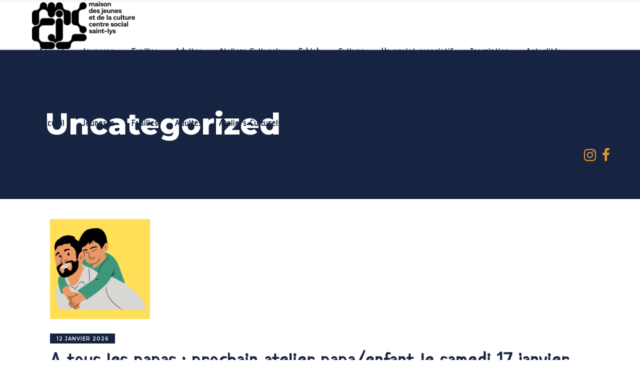

--- FILE ---
content_type: text/html; charset=UTF-8
request_url: https://mjccs-saint-lys.fr/category/uncategorized/
body_size: 15281
content:
<!DOCTYPE html>
<html dir="ltr" lang="fr-FR" prefix="og: https://ogp.me/ns#">
<head>
	
        <meta charset="UTF-8"/>
        <link rel="profile" href="http://gmpg.org/xfn/11"/>
        
                <meta name="viewport" content="width=device-width,initial-scale=1,user-scalable=yes">
        <title>Uncategorized - MJC CS Saint-Lys</title>

		<!-- All in One SEO 4.7.8 - aioseo.com -->
	<meta name="robots" content="max-image-preview:large" />
	<link rel="canonical" href="https://mjccs-saint-lys.fr/category/uncategorized/" />
	<meta name="generator" content="All in One SEO (AIOSEO) 4.7.8" />
		<script type="application/ld+json" class="aioseo-schema">
			{"@context":"https:\/\/schema.org","@graph":[{"@type":"BreadcrumbList","@id":"https:\/\/mjccs-saint-lys.fr\/category\/uncategorized\/#breadcrumblist","itemListElement":[{"@type":"ListItem","@id":"https:\/\/mjccs-saint-lys.fr\/#listItem","position":1,"name":"Domicile","item":"https:\/\/mjccs-saint-lys.fr\/","nextItem":{"@type":"ListItem","@id":"https:\/\/mjccs-saint-lys.fr\/category\/uncategorized\/#listItem","name":"Uncategorized"}},{"@type":"ListItem","@id":"https:\/\/mjccs-saint-lys.fr\/category\/uncategorized\/#listItem","position":2,"name":"Uncategorized","previousItem":{"@type":"ListItem","@id":"https:\/\/mjccs-saint-lys.fr\/#listItem","name":"Domicile"}}]},{"@type":"CollectionPage","@id":"https:\/\/mjccs-saint-lys.fr\/category\/uncategorized\/#collectionpage","url":"https:\/\/mjccs-saint-lys.fr\/category\/uncategorized\/","name":"Uncategorized - MJC CS Saint-Lys","inLanguage":"fr-FR","isPartOf":{"@id":"https:\/\/mjccs-saint-lys.fr\/#website"},"breadcrumb":{"@id":"https:\/\/mjccs-saint-lys.fr\/category\/uncategorized\/#breadcrumblist"}},{"@type":"Organization","@id":"https:\/\/mjccs-saint-lys.fr\/#organization","name":"MJC CS Saint-Lys","description":"Accueillir, d\u00e9velopper, vivre ensemble \u00e0 Saint Lys","url":"https:\/\/mjccs-saint-lys.fr\/"},{"@type":"WebSite","@id":"https:\/\/mjccs-saint-lys.fr\/#website","url":"https:\/\/mjccs-saint-lys.fr\/","name":"MJC CS Saint-Lys","description":"Accueillir, d\u00e9velopper, vivre ensemble \u00e0 Saint Lys","inLanguage":"fr-FR","publisher":{"@id":"https:\/\/mjccs-saint-lys.fr\/#organization"}}]}
		</script>
		<!-- All in One SEO -->

<link rel='dns-prefetch' href='//maxcdn.bootstrapcdn.com' />
<link rel='dns-prefetch' href='//fonts.googleapis.com' />
<link rel='dns-prefetch' href='//s.w.org' />
<link rel="alternate" type="application/rss+xml" title="MJC CS Saint-Lys &raquo; Flux" href="https://mjccs-saint-lys.fr/feed/" />
<link rel="alternate" type="application/rss+xml" title="MJC CS Saint-Lys &raquo; Flux des commentaires" href="https://mjccs-saint-lys.fr/comments/feed/" />
<link rel="alternate" type="application/rss+xml" title="MJC CS Saint-Lys &raquo; Flux de la catégorie Uncategorized" href="https://mjccs-saint-lys.fr/category/uncategorized/feed/" />
		<script type="text/javascript">
			window._wpemojiSettings = {"baseUrl":"https:\/\/s.w.org\/images\/core\/emoji\/13.0.0\/72x72\/","ext":".png","svgUrl":"https:\/\/s.w.org\/images\/core\/emoji\/13.0.0\/svg\/","svgExt":".svg","source":{"concatemoji":"https:\/\/mjccs-saint-lys.fr\/wp-includes\/js\/wp-emoji-release.min.js?ver=5.5.17"}};
			!function(e,a,t){var n,r,o,i=a.createElement("canvas"),p=i.getContext&&i.getContext("2d");function s(e,t){var a=String.fromCharCode;p.clearRect(0,0,i.width,i.height),p.fillText(a.apply(this,e),0,0);e=i.toDataURL();return p.clearRect(0,0,i.width,i.height),p.fillText(a.apply(this,t),0,0),e===i.toDataURL()}function c(e){var t=a.createElement("script");t.src=e,t.defer=t.type="text/javascript",a.getElementsByTagName("head")[0].appendChild(t)}for(o=Array("flag","emoji"),t.supports={everything:!0,everythingExceptFlag:!0},r=0;r<o.length;r++)t.supports[o[r]]=function(e){if(!p||!p.fillText)return!1;switch(p.textBaseline="top",p.font="600 32px Arial",e){case"flag":return s([127987,65039,8205,9895,65039],[127987,65039,8203,9895,65039])?!1:!s([55356,56826,55356,56819],[55356,56826,8203,55356,56819])&&!s([55356,57332,56128,56423,56128,56418,56128,56421,56128,56430,56128,56423,56128,56447],[55356,57332,8203,56128,56423,8203,56128,56418,8203,56128,56421,8203,56128,56430,8203,56128,56423,8203,56128,56447]);case"emoji":return!s([55357,56424,8205,55356,57212],[55357,56424,8203,55356,57212])}return!1}(o[r]),t.supports.everything=t.supports.everything&&t.supports[o[r]],"flag"!==o[r]&&(t.supports.everythingExceptFlag=t.supports.everythingExceptFlag&&t.supports[o[r]]);t.supports.everythingExceptFlag=t.supports.everythingExceptFlag&&!t.supports.flag,t.DOMReady=!1,t.readyCallback=function(){t.DOMReady=!0},t.supports.everything||(n=function(){t.readyCallback()},a.addEventListener?(a.addEventListener("DOMContentLoaded",n,!1),e.addEventListener("load",n,!1)):(e.attachEvent("onload",n),a.attachEvent("onreadystatechange",function(){"complete"===a.readyState&&t.readyCallback()})),(n=t.source||{}).concatemoji?c(n.concatemoji):n.wpemoji&&n.twemoji&&(c(n.twemoji),c(n.wpemoji)))}(window,document,window._wpemojiSettings);
		</script>
		<style type="text/css">
img.wp-smiley,
img.emoji {
	display: inline !important;
	border: none !important;
	box-shadow: none !important;
	height: 1em !important;
	width: 1em !important;
	margin: 0 .07em !important;
	vertical-align: -0.1em !important;
	background: none !important;
	padding: 0 !important;
}
</style>
	<link rel='stylesheet' id='wp-block-library-css'  href='https://mjccs-saint-lys.fr/wp-includes/css/dist/block-library/style.min.css?ver=5.5.17' type='text/css' media='all' />
<link rel='stylesheet' id='contact-form-7-css'  href='https://mjccs-saint-lys.fr/wp-content/plugins/contact-form-7/includes/css/styles.css?ver=4.6' type='text/css' media='all' />
<link rel='stylesheet' id='rs-plugin-settings-css'  href='https://mjccs-saint-lys.fr/wp-content/plugins/revslider/public/assets/css/settings.css?ver=5.4.8' type='text/css' media='all' />
<style id='rs-plugin-settings-inline-css' type='text/css'>
#rs-demo-id {}
</style>
<link rel='stylesheet' id='cff-css'  href='https://mjccs-saint-lys.fr/wp-content/plugins/custom-facebook-feed/assets/css/cff-style.min.css?ver=4.2.6' type='text/css' media='all' />
<link rel='stylesheet' id='sb-font-awesome-css'  href='https://maxcdn.bootstrapcdn.com/font-awesome/4.7.0/css/font-awesome.min.css?ver=5.5.17' type='text/css' media='all' />
<link rel='stylesheet' id='synergia_select_default_style-css'  href='https://mjccs-saint-lys.fr/wp-content/themes/synergia/style.css?ver=5.5.17' type='text/css' media='all' />
<link rel='stylesheet' id='synergia_select_modules-css'  href='https://mjccs-saint-lys.fr/wp-content/themes/synergia/assets/css/modules.min.css?ver=5.5.17' type='text/css' media='all' />
<style id='synergia_select_modules-inline-css' type='text/css'>
@media only screen and (min-width: 481px) {}
</style>
<link rel='stylesheet' id='qodef_font_awesome-css'  href='https://mjccs-saint-lys.fr/wp-content/themes/synergia/assets/css/font-awesome/css/font-awesome.min.css?ver=5.5.17' type='text/css' media='all' />
<link rel='stylesheet' id='qodef_font_elegant-css'  href='https://mjccs-saint-lys.fr/wp-content/themes/synergia/assets/css/elegant-icons/style.min.css?ver=5.5.17' type='text/css' media='all' />
<link rel='stylesheet' id='qodef_ion_icons-css'  href='https://mjccs-saint-lys.fr/wp-content/themes/synergia/assets/css/ion-icons/css/ionicons.min.css?ver=5.5.17' type='text/css' media='all' />
<link rel='stylesheet' id='qodef_linea_icons-css'  href='https://mjccs-saint-lys.fr/wp-content/themes/synergia/assets/css/linea-icons/style.css?ver=5.5.17' type='text/css' media='all' />
<link rel='stylesheet' id='qodef_linear_icons-css'  href='https://mjccs-saint-lys.fr/wp-content/themes/synergia/assets/css/linear-icons/style.css?ver=5.5.17' type='text/css' media='all' />
<link rel='stylesheet' id='qodef_simple_line_icons-css'  href='https://mjccs-saint-lys.fr/wp-content/themes/synergia/assets/css/simple-line-icons/simple-line-icons.css?ver=5.5.17' type='text/css' media='all' />
<link rel='stylesheet' id='qodef_dripicons-css'  href='https://mjccs-saint-lys.fr/wp-content/themes/synergia/assets/css/dripicons/dripicons.css?ver=5.5.17' type='text/css' media='all' />
<link rel='stylesheet' id='mediaelement-css'  href='https://mjccs-saint-lys.fr/wp-includes/js/mediaelement/mediaelementplayer-legacy.min.css?ver=4.2.13-9993131' type='text/css' media='all' />
<link rel='stylesheet' id='wp-mediaelement-css'  href='https://mjccs-saint-lys.fr/wp-includes/js/mediaelement/wp-mediaelement.min.css?ver=5.5.17' type='text/css' media='all' />
<link rel='stylesheet' id='synergia_select_style_dynamic-css'  href='https://mjccs-saint-lys.fr/wp-content/themes/synergia/assets/css/style_dynamic.css?ver=1693644648' type='text/css' media='all' />
<link rel='stylesheet' id='synergia_select_modules_responsive-css'  href='https://mjccs-saint-lys.fr/wp-content/themes/synergia/assets/css/modules-responsive.min.css?ver=5.5.17' type='text/css' media='all' />
<link rel='stylesheet' id='synergia_select_style_dynamic_responsive-css'  href='https://mjccs-saint-lys.fr/wp-content/themes/synergia/assets/css/style_dynamic_responsive.css?ver=1693644648' type='text/css' media='all' />
<link rel='stylesheet' id='synergia_select_google_fonts-css'  href='https://fonts.googleapis.com/css?family=Hind%3A400%2C600%2C700%2C800%2C900%7CMontserrat%3A400%2C600%2C700%2C800%2C900%7CRubik%3A400%2C600%2C700%2C800%2C900%7CNeucha%3A400%2C600%2C700%2C800%2C900&#038;subset=latin-ext&#038;ver=1.0.0' type='text/css' media='all' />
<link rel='stylesheet' id='um_modal-css'  href='https://mjccs-saint-lys.fr/wp-content/plugins/ultimate-member/assets/css/um-modal.min.css?ver=2.9.2' type='text/css' media='all' />
<link rel='stylesheet' id='um_ui-css'  href='https://mjccs-saint-lys.fr/wp-content/plugins/ultimate-member/assets/libs/jquery-ui/jquery-ui.min.css?ver=1.13.2' type='text/css' media='all' />
<link rel='stylesheet' id='um_tipsy-css'  href='https://mjccs-saint-lys.fr/wp-content/plugins/ultimate-member/assets/libs/tipsy/tipsy.min.css?ver=1.0.0a' type='text/css' media='all' />
<link rel='stylesheet' id='um_raty-css'  href='https://mjccs-saint-lys.fr/wp-content/plugins/ultimate-member/assets/libs/raty/um-raty.min.css?ver=2.6.0' type='text/css' media='all' />
<link rel='stylesheet' id='select2-css'  href='https://mjccs-saint-lys.fr/wp-content/plugins/ultimate-member/assets/libs/select2/select2.min.css?ver=4.0.13' type='text/css' media='all' />
<link rel='stylesheet' id='um_fileupload-css'  href='https://mjccs-saint-lys.fr/wp-content/plugins/ultimate-member/assets/css/um-fileupload.min.css?ver=2.9.2' type='text/css' media='all' />
<link rel='stylesheet' id='um_confirm-css'  href='https://mjccs-saint-lys.fr/wp-content/plugins/ultimate-member/assets/libs/um-confirm/um-confirm.min.css?ver=1.0' type='text/css' media='all' />
<link rel='stylesheet' id='um_datetime-css'  href='https://mjccs-saint-lys.fr/wp-content/plugins/ultimate-member/assets/libs/pickadate/default.min.css?ver=3.6.2' type='text/css' media='all' />
<link rel='stylesheet' id='um_datetime_date-css'  href='https://mjccs-saint-lys.fr/wp-content/plugins/ultimate-member/assets/libs/pickadate/default.date.min.css?ver=3.6.2' type='text/css' media='all' />
<link rel='stylesheet' id='um_datetime_time-css'  href='https://mjccs-saint-lys.fr/wp-content/plugins/ultimate-member/assets/libs/pickadate/default.time.min.css?ver=3.6.2' type='text/css' media='all' />
<link rel='stylesheet' id='um_fonticons_ii-css'  href='https://mjccs-saint-lys.fr/wp-content/plugins/ultimate-member/assets/libs/legacy/fonticons/fonticons-ii.min.css?ver=2.9.2' type='text/css' media='all' />
<link rel='stylesheet' id='um_fonticons_fa-css'  href='https://mjccs-saint-lys.fr/wp-content/plugins/ultimate-member/assets/libs/legacy/fonticons/fonticons-fa.min.css?ver=2.9.2' type='text/css' media='all' />
<link rel='stylesheet' id='um_fontawesome-css'  href='https://mjccs-saint-lys.fr/wp-content/plugins/ultimate-member/assets/css/um-fontawesome.min.css?ver=6.5.2' type='text/css' media='all' />
<link rel='stylesheet' id='um_common-css'  href='https://mjccs-saint-lys.fr/wp-content/plugins/ultimate-member/assets/css/common.min.css?ver=2.9.2' type='text/css' media='all' />
<link rel='stylesheet' id='um_responsive-css'  href='https://mjccs-saint-lys.fr/wp-content/plugins/ultimate-member/assets/css/um-responsive.min.css?ver=2.9.2' type='text/css' media='all' />
<link rel='stylesheet' id='um_styles-css'  href='https://mjccs-saint-lys.fr/wp-content/plugins/ultimate-member/assets/css/um-styles.min.css?ver=2.9.2' type='text/css' media='all' />
<link rel='stylesheet' id='um_crop-css'  href='https://mjccs-saint-lys.fr/wp-content/plugins/ultimate-member/assets/libs/cropper/cropper.min.css?ver=1.6.1' type='text/css' media='all' />
<link rel='stylesheet' id='um_profile-css'  href='https://mjccs-saint-lys.fr/wp-content/plugins/ultimate-member/assets/css/um-profile.min.css?ver=2.9.2' type='text/css' media='all' />
<link rel='stylesheet' id='um_account-css'  href='https://mjccs-saint-lys.fr/wp-content/plugins/ultimate-member/assets/css/um-account.min.css?ver=2.9.2' type='text/css' media='all' />
<link rel='stylesheet' id='um_misc-css'  href='https://mjccs-saint-lys.fr/wp-content/plugins/ultimate-member/assets/css/um-misc.min.css?ver=2.9.2' type='text/css' media='all' />
<link rel='stylesheet' id='um_default_css-css'  href='https://mjccs-saint-lys.fr/wp-content/plugins/ultimate-member/assets/css/um-old-default.min.css?ver=2.9.2' type='text/css' media='all' />
<script type='text/javascript' src='https://mjccs-saint-lys.fr/wp-includes/js/jquery/jquery.js?ver=1.12.4-wp' id='jquery-core-js'></script>
<script type='text/javascript' src='https://mjccs-saint-lys.fr/wp-content/plugins/revslider/public/assets/js/jquery.themepunch.tools.min.js?ver=5.4.8' id='tp-tools-js'></script>
<script type='text/javascript' src='https://mjccs-saint-lys.fr/wp-content/plugins/revslider/public/assets/js/jquery.themepunch.revolution.min.js?ver=5.4.8' id='revmin-js'></script>
<script type='text/javascript' src='https://mjccs-saint-lys.fr/wp-content/plugins/ultimate-member/assets/js/um-gdpr.min.js?ver=2.9.2' id='um-gdpr-js'></script>
<link rel="https://api.w.org/" href="https://mjccs-saint-lys.fr/wp-json/" /><link rel="alternate" type="application/json" href="https://mjccs-saint-lys.fr/wp-json/wp/v2/categories/1" /><link rel="EditURI" type="application/rsd+xml" title="RSD" href="https://mjccs-saint-lys.fr/xmlrpc.php?rsd" />
<link rel="wlwmanifest" type="application/wlwmanifest+xml" href="https://mjccs-saint-lys.fr/wp-includes/wlwmanifest.xml" /> 
<meta name="generator" content="WordPress 5.5.17" />
		<style type="text/css">
			.um_request_name {
				display: none !important;
			}
		</style>
	<meta name="generator" content="Powered by WPBakery Page Builder - drag and drop page builder for WordPress."/>
<!--[if lte IE 9]><link rel="stylesheet" type="text/css" href="https://mjccs-saint-lys.fr/wp-content/plugins/js_composer/assets/css/vc_lte_ie9.min.css" media="screen"><![endif]--><meta name="generator" content="Powered by Slider Revolution 5.4.8 - responsive, Mobile-Friendly Slider Plugin for WordPress with comfortable drag and drop interface." />
<link rel="icon" href="https://mjccs-saint-lys.fr/wp-content/uploads/2021/08/cropped-favicon-mjccs-black-32x32.png" sizes="32x32" />
<link rel="icon" href="https://mjccs-saint-lys.fr/wp-content/uploads/2021/08/cropped-favicon-mjccs-black-192x192.png" sizes="192x192" />
<link rel="apple-touch-icon" href="https://mjccs-saint-lys.fr/wp-content/uploads/2021/08/cropped-favicon-mjccs-black-180x180.png" />
<meta name="msapplication-TileImage" content="https://mjccs-saint-lys.fr/wp-content/uploads/2021/08/cropped-favicon-mjccs-black-270x270.png" />
<script type="text/javascript">function setREVStartSize(e){									
						try{ e.c=jQuery(e.c);var i=jQuery(window).width(),t=9999,r=0,n=0,l=0,f=0,s=0,h=0;
							if(e.responsiveLevels&&(jQuery.each(e.responsiveLevels,function(e,f){f>i&&(t=r=f,l=e),i>f&&f>r&&(r=f,n=e)}),t>r&&(l=n)),f=e.gridheight[l]||e.gridheight[0]||e.gridheight,s=e.gridwidth[l]||e.gridwidth[0]||e.gridwidth,h=i/s,h=h>1?1:h,f=Math.round(h*f),"fullscreen"==e.sliderLayout){var u=(e.c.width(),jQuery(window).height());if(void 0!=e.fullScreenOffsetContainer){var c=e.fullScreenOffsetContainer.split(",");if (c) jQuery.each(c,function(e,i){u=jQuery(i).length>0?u-jQuery(i).outerHeight(!0):u}),e.fullScreenOffset.split("%").length>1&&void 0!=e.fullScreenOffset&&e.fullScreenOffset.length>0?u-=jQuery(window).height()*parseInt(e.fullScreenOffset,0)/100:void 0!=e.fullScreenOffset&&e.fullScreenOffset.length>0&&(u-=parseInt(e.fullScreenOffset,0))}f=u}else void 0!=e.minHeight&&f<e.minHeight&&(f=e.minHeight);e.c.closest(".rev_slider_wrapper").css({height:f})					
						}catch(d){console.log("Failure at Presize of Slider:"+d)}						
					};</script>
<style id="sccss">/* Saisissez votre CSS personnalisé ci-dessous */
.qodef-blog-slider-holder .qodef-item-text-wrapper {
    position: absolute;
    display: block;
    width: 100%;
    height: 100%;
    top: 0;
    left: 0;
    background-color: rgba(226, 142, 10, 0.81);
    opacity: 0;
    -webkit-transition: opacity .45s ease-out;
    -moz-transition: opacity .45s ease-out;
    transition: opacity .45s ease-out;
}

/*Bouton page actualités*/
.vc_btn3.vc_btn3-color-juicy-pink, .vc_btn3.vc_btn3-color-juicy-pink.vc_btn3-style-flat {
    color: #fff;
    background-color: #162441;
}
.vc_btn3.vc_btn3-size-md {
    font-size: 14px;
    padding-top: 10px;
    padding-bottom: 10px;
    padding-left: 40px;
    padding-right: 40px;
}

.vc_btn3.vc_btn3-color-juicy-pink.vc_btn3-style-flat:focus, .vc_btn3.vc_btn3-color-juicy-pink.vc_btn3-style-flat:hover, .vc_btn3.vc_btn3-color-juicy-pink:focus, .vc_btn3.vc_btn3-color-juicy-pink:hover {
    color: #f7f7f7;
    background-color: #e28e0a;
}
.vc_btn3.vc_btn3-shape-rounded {
    border-radius: 0px;
}


/*Bouton Abonnement Newsletter*/
#respond input[type=text], #respond textarea, .post-password-form input[type=password], .qodef-style-form textarea, input[type=text], input[type=email], input[type=password] {
    margin: 0 0 10px;
    padding: 15px 10px;
    font-family: Rubik,sans-serif;
    font-size: 16px;
    line-height: 0px;
    font-weight: 300;
    color: #888;
    background-color: #ffffff;
    border: 1px solid #e1e1e1;
    border-radius: 0;
    outline: 0;
    -webkit-appearance: none;
    cursor: pointer;
    box-sizing: border-box;
    -webkit-transition: border-color .2s ease-in-out;
    -moz-transition: border-color .2s ease-in-out;
    transition: border-color .2s ease-in-out;
}
input[type="submit"] {
    -webkit-appearance: button;
    cursor: pointer;
    background-color: #e28e0a;
    width: 150px;
    height: 40px;
    border-bottom-color: #e28e0a;
    border-top-color: #e28e0a;
    border-color: #e28e0a;
    font-family: sans-serif;
    color: #162441;
}

.qodef-testimonials-holder.qodef-testimonials-standard .qodef-testimonial-text {
    margin: 19px 0 0;
    color: #162441;
}

.qodef-logo-wrapper a img {
    height: 95%;
    width: auto;
		margin: 3px 0;
    -webkit-transition: opacity .2s ease;
    -moz-transition: opacity .2s ease;
    transition: opacity .2s ease;
}

.qodef-grid-col-pull-10 {
    right: 83.33333%;
    padding-left: 45px;
    padding-top: 130px;
}

.qodef-grid-row {
    margin-left: -15px;
    margin-right: -15px;
    margin-bottom: -128px;
}

#cfc .wpcf7-submit {
    width: 30%;
}

#cfc form input, #cfc form textarea {
    padding: 0px;
}

#respond input[type=text], #respond textarea, .post-password-form input[type=password], .qodef-style-form textarea, .wpcf7-form-control.wpcf7-date, .wpcf7-form-control.wpcf7-number, .wpcf7-form-control.wpcf7-quiz, .wpcf7-form-control.wpcf7-select, .wpcf7-form-control.wpcf7-text, .wpcf7-form-control.wpcf7-textarea, input[type=text], input[type=email], input[type=password] {
    width: 100%;
    margin: 0 0 10px;
    padding: 17px 30px;
    font-family: Rubik,sans-serif;
    font-size: 17px;
    line-height: 24px;
    font-weight: 300;
    color: #888;
    background-color: #e6e6e6;
    border: 1px solid #c8c7c7;
    border-radius: 0;
    outline: 0;
    -webkit-appearance: none;
    cursor: pointer;
    box-sizing: border-box;
    -webkit-transition: border-color .2s ease-in-out;
    -moz-transition: border-color .2s ease-in-out;
    transition: border-color .2s ease-in-out;
}</style><noscript><style type="text/css"> .wpb_animate_when_almost_visible { opacity: 1; }</style></noscript></head>
<body class="archive category category-uncategorized category-1 qode-core-1.0 synergia-ver-1.1 qodef-grid-1200 qodef-sticky-header-on-scroll-down-up qodef-dropdown-animate-height qodef-header-standard qodef-menu-area-in-grid-shadow-disable qodef-menu-area-in-grid-border-disable qodef-logo-area-border-disable qodef-logo-area-in-grid-border-disable qodef-header-vertical-shadow-disable qodef-header-vertical-border-disable qodef-default-mobile-header qodef-sticky-up-mobile-header wpb-js-composer js-comp-ver-5.5.2 vc_responsive" itemscope itemtype="http://schema.org/WebPage">
	
    <div class="qodef-wrapper">
        <div class="qodef-wrapper-inner">
            
<header class="qodef-page-header">
		
				
	<div class="qodef-menu-area qodef-menu-right">
				
						
			<div class="qodef-vertical-align-containers">
				<div class="qodef-position-left">
					<div class="qodef-position-left-inner">
						

<div class="qodef-logo-wrapper">
    <a itemprop="url" href="https://mjccs-saint-lys.fr/" style="height: 395px;">
        <img itemprop="image" class="qodef-normal-logo" src="https://mjccs-saint-lys.fr/wp-content/uploads/2021/08/logo-mjccs-black.png" width="1712" height="790"  alt="logo"/>
                    </a>
</div>

											</div>
				</div>
								<div class="qodef-position-right">
					<div class="qodef-position-right-inner">
													
<nav class="qodef-main-menu qodef-drop-down qodef-default-nav">
    <ul id="menu-menu" class="clearfix"><li id="nav-menu-item-108" class="menu-item menu-item-type-post_type menu-item-object-page menu-item-home  narrow"><a href="https://mjccs-saint-lys.fr/" class=""><span class="item_outer"><span class="item_text">Accueil</span></span></a></li>
<li id="nav-menu-item-543" class="menu-item menu-item-type-custom menu-item-object-custom menu-item-has-children  has_sub narrow"><a href="" class=" no_link" onclick="JavaScript: return false;"><span class="item_outer"><span class="item_text">Jeunesse</span><i class="qodef-menu-arrow fa fa-angle-down"></i></span></a>
<div class="second"><div class="inner"><ul>
	<li id="nav-menu-item-491" class="menu-item menu-item-type-post_type menu-item-object-page "><a href="https://mjccs-saint-lys.fr/lespace-jeunes-58/" class=""><span class="item_outer"><span class="item_text">L’espace jeunes #58</span></span></a></li>
	<li id="nav-menu-item-484" class="menu-item menu-item-type-post_type menu-item-object-page "><a href="https://mjccs-saint-lys.fr/cmj-le-conseil-municipal-des-jeunes/" class=""><span class="item_outer"><span class="item_text">Conseil Municipal des Jeunes</span></span></a></li>
	<li id="nav-menu-item-473" class="menu-item menu-item-type-post_type menu-item-object-page "><a href="https://mjccs-saint-lys.fr/sample-page/le-clas-contrat-local-daccompagnement-a-la-scolarite/" class=""><span class="item_outer"><span class="item_text">Contrat Local d&#8217;Accompagnement à la Scolarité (CLAS)</span></span></a></li>
	<li id="nav-menu-item-4402" class="menu-item menu-item-type-post_type menu-item-object-page "><a href="https://mjccs-saint-lys.fr/jeunesse-15-20-ans/" class=""><span class="item_outer"><span class="item_text">Pour les 15-20 ans</span></span></a></li>
</ul></div></div>
</li>
<li id="nav-menu-item-641" class="menu-item menu-item-type-custom menu-item-object-custom menu-item-has-children  has_sub narrow"><a href="" class=" no_link" onclick="JavaScript: return false;"><span class="item_outer"><span class="item_text">Familles</span><i class="qodef-menu-arrow fa fa-angle-down"></i></span></a>
<div class="second"><div class="inner"><ul>
	<li id="nav-menu-item-652" class="menu-item menu-item-type-post_type menu-item-object-page "><a href="https://mjccs-saint-lys.fr/ateliers-parents-enfants/" class=""><span class="item_outer"><span class="item_text">Ateliers parents/enfants</span></span></a></li>
	<li id="nav-menu-item-2685" class="menu-item menu-item-type-custom menu-item-object-custom "><a href="https://mjccs-saint-lys.fr/pour-les-parents-et-les-adultes-familles/" class=""><span class="item_outer"><span class="item_text">Pour les parents et les adultes</span></span></a></li>
	<li id="nav-menu-item-2681" class="menu-item menu-item-type-custom menu-item-object-custom "><a href="https://mjccs-saint-lys.fr/ateliers-parents-enfants-familles/" class=""><span class="item_outer"><span class="item_text">Ludithèque</span></span></a></li>
	<li id="nav-menu-item-1662" class="menu-item menu-item-type-post_type menu-item-object-page "><a href="https://mjccs-saint-lys.fr/contrat-local-daccompagnement-a-la-scolarite-clas/" class=""><span class="item_outer"><span class="item_text">Contrat Local d’Accompagnement à la scolarité (CLAS)</span></span></a></li>
</ul></div></div>
</li>
<li id="nav-menu-item-2767" class="menu-item menu-item-type-custom menu-item-object-custom menu-item-has-children  has_sub narrow"><a href="" class=" no_link" onclick="JavaScript: return false;"><span class="item_outer"><span class="item_text">Adultes</span><i class="qodef-menu-arrow fa fa-angle-down"></i></span></a>
<div class="second"><div class="inner"><ul>
	<li id="nav-menu-item-4021" class="menu-item menu-item-type-post_type menu-item-object-page "><a href="https://mjccs-saint-lys.fr/pour-tous/" class=""><span class="item_outer"><span class="item_text">Projet participatif et solidaire</span></span></a></li>
	<li id="nav-menu-item-4067" class="menu-item menu-item-type-post_type menu-item-object-page "><a href="https://mjccs-saint-lys.fr/sophos-pour-les-60-ans-et-2/" class=""><span class="item_outer"><span class="item_text">SOPHOS (pour les 60 ans et +)</span></span></a></li>
	<li id="nav-menu-item-4424" class="menu-item menu-item-type-post_type menu-item-object-page "><a href="https://mjccs-saint-lys.fr/accompagnement-au-benevolat/" class=""><span class="item_outer"><span class="item_text">Accompagnement au bénévolat</span></span></a></li>
</ul></div></div>
</li>
<li id="nav-menu-item-578" class="menu-item menu-item-type-custom menu-item-object-custom menu-item-has-children  has_sub narrow"><a href="" class=" no_link" onclick="JavaScript: return false;"><span class="item_outer"><span class="item_text">Ateliers Culturels</span><i class="qodef-menu-arrow fa fa-angle-down"></i></span></a>
<div class="second"><div class="inner"><ul>
	<li id="nav-menu-item-542" class="menu-item menu-item-type-custom menu-item-object-custom menu-item-has-children sub"><a href="" class=" no_link" onclick="JavaScript: return false;"><span class="item_outer"><span class="item_text">Jeunesse</span></span></a>
	<ul>
		<li id="nav-menu-item-345" class="menu-item menu-item-type-post_type menu-item-object-page "><a href="https://mjccs-saint-lys.fr/jeunesse-danse/" class=""><span class="item_outer"><span class="item_text">Danse</span></span></a></li>
		<li id="nav-menu-item-344" class="menu-item menu-item-type-post_type menu-item-object-page "><a href="https://mjccs-saint-lys.fr/jeunesse-musique/" class=""><span class="item_outer"><span class="item_text">Musique</span></span></a></li>
		<li id="nav-menu-item-343" class="menu-item menu-item-type-post_type menu-item-object-page "><a href="https://mjccs-saint-lys.fr/jeunesse-culture-art-detente/" class=""><span class="item_outer"><span class="item_text">Culture, art et détente</span></span></a></li>
	</ul>
</li>
	<li id="nav-menu-item-579" class="menu-item menu-item-type-custom menu-item-object-custom menu-item-has-children sub"><a href="" class=" no_link" onclick="JavaScript: return false;"><span class="item_outer"><span class="item_text">Adultes</span></span></a>
	<ul>
		<li id="nav-menu-item-4038" class="menu-item menu-item-type-post_type menu-item-object-page "><a href="https://mjccs-saint-lys.fr/adultes-danse/" class=""><span class="item_outer"><span class="item_text">Danse</span></span></a></li>
		<li id="nav-menu-item-2228" class="menu-item menu-item-type-post_type menu-item-object-page "><a href="https://mjccs-saint-lys.fr/adultes-musique/" class=""><span class="item_outer"><span class="item_text">Musique</span></span></a></li>
		<li id="nav-menu-item-596" class="menu-item menu-item-type-post_type menu-item-object-page "><a href="https://mjccs-saint-lys.fr/adultes-culture-art-detente/" class=""><span class="item_outer"><span class="item_text">Culture, arts et détente</span></span></a></li>
	</ul>
</li>
</ul></div></div>
</li>
<li id="nav-menu-item-2255" class="menu-item menu-item-type-post_type menu-item-object-page  narrow"><a href="https://mjccs-saint-lys.fr/fablab/" class=""><span class="item_outer"><span class="item_text">Fablab</span></span></a></li>
<li id="nav-menu-item-2768" class="menu-item menu-item-type-custom menu-item-object-custom  narrow"><a href="https://mjccs-saint-lys.fr/?page_id=2742&amp;preview=true" class=""><span class="item_outer"><span class="item_text">Culture</span></span></a></li>
<li id="nav-menu-item-676" class="menu-item menu-item-type-custom menu-item-object-custom menu-item-has-children  has_sub narrow"><a href="" class=" no_link" onclick="JavaScript: return false;"><span class="item_outer"><span class="item_text">Un projet associatif</span><i class="qodef-menu-arrow fa fa-angle-down"></i></span></a>
<div class="second"><div class="inner"><ul>
	<li id="nav-menu-item-1713" class="menu-item menu-item-type-post_type menu-item-object-page "><a href="https://mjccs-saint-lys.fr/mjc-cs/" class=""><span class="item_outer"><span class="item_text">L’association</span></span></a></li>
	<li id="nav-menu-item-1266" class="menu-item menu-item-type-post_type menu-item-object-page "><a href="https://mjccs-saint-lys.fr/equipe-benevoles-professionnels/" class=""><span class="item_outer"><span class="item_text">Une gouvernance partagée</span></span></a></li>
</ul></div></div>
</li>
<li id="nav-menu-item-2208" class="menu-item menu-item-type-post_type menu-item-object-page  narrow"><a href="https://mjccs-saint-lys.fr/modalite-dinscription/" class=""><span class="item_outer"><span class="item_text">Inscription</span></span></a></li>
<li id="nav-menu-item-115" class="menu-item menu-item-type-post_type menu-item-object-page  narrow"><a href="https://mjccs-saint-lys.fr/actualites/" class=""><span class="item_outer"><span class="item_text">Actualités</span></span></a></li>
<li id="nav-menu-item-371" class="menu-item menu-item-type-post_type menu-item-object-page  narrow"><a href="https://mjccs-saint-lys.fr/contact/" class=""><span class="item_outer"><span class="item_text">Contact</span></span></a></li>
</ul></nav>

														
		<a class="qodef-social-icon-widget-holder qodef-icon-has-hover"  style="font-size: 28px" href="https://www.instagram.com/mjccs_saintlys/" target="_blank">
			<span class="qodef-social-icon-widget fa fa-instagram     "></span>		</a>
				
		<a class="qodef-social-icon-widget-holder qodef-icon-has-hover"  style="font-size: 28px;margin: 0px 0px 0px 8px;" href="https://www.facebook.com/mjccs.saintlys/" target="_blank">
			<span class="qodef-social-icon-widget fa fa-facebook     "></span>		</a>
							</div>
				</div>
			</div>
			
			</div>
			
		
	
<div class="qodef-sticky-header qodef-sticky-menu-right">
        <div class="qodef-sticky-holder">
                    <div class="qodef-vertical-align-containers">
                <div class="qodef-position-left">
                    <div class="qodef-position-left-inner">
                        

<div class="qodef-logo-wrapper">
    <a itemprop="url" href="https://mjccs-saint-lys.fr/" style="height: 722px;">
        <img itemprop="image" class="qodef-normal-logo" src="https://mjccs-saint-lys.fr/wp-content/uploads/2021/08/forme-mjccs-black.png" width="1689" height="1445"  alt="logo"/>
                    </a>
</div>

                                            </div>
                </div>
                                <div class="qodef-position-right">
                    <div class="qodef-position-right-inner">
                                                    
<nav class="qodef-main-menu qodef-drop-down qodef-sticky-nav">
    <ul id="menu-menu-1" class="clearfix"><li id="sticky-nav-menu-item-108" class="menu-item menu-item-type-post_type menu-item-object-page menu-item-home  narrow"><a href="https://mjccs-saint-lys.fr/" class=""><span class="item_outer"><span class="item_text">Accueil</span><span class="plus"></span></span></a></li>
<li id="sticky-nav-menu-item-543" class="menu-item menu-item-type-custom menu-item-object-custom menu-item-has-children  has_sub narrow"><a href="" class=" no_link" onclick="JavaScript: return false;"><span class="item_outer"><span class="item_text">Jeunesse</span><span class="plus"></span><i class="qodef-menu-arrow fa fa-angle-down"></i></span></a>
<div class="second"><div class="inner"><ul>
	<li id="sticky-nav-menu-item-491" class="menu-item menu-item-type-post_type menu-item-object-page "><a href="https://mjccs-saint-lys.fr/lespace-jeunes-58/" class=""><span class="item_outer"><span class="item_text">L’espace jeunes #58</span><span class="plus"></span></span></a></li>
	<li id="sticky-nav-menu-item-484" class="menu-item menu-item-type-post_type menu-item-object-page "><a href="https://mjccs-saint-lys.fr/cmj-le-conseil-municipal-des-jeunes/" class=""><span class="item_outer"><span class="item_text">Conseil Municipal des Jeunes</span><span class="plus"></span></span></a></li>
	<li id="sticky-nav-menu-item-473" class="menu-item menu-item-type-post_type menu-item-object-page "><a href="https://mjccs-saint-lys.fr/sample-page/le-clas-contrat-local-daccompagnement-a-la-scolarite/" class=""><span class="item_outer"><span class="item_text">Contrat Local d&#8217;Accompagnement à la Scolarité (CLAS)</span><span class="plus"></span></span></a></li>
	<li id="sticky-nav-menu-item-4402" class="menu-item menu-item-type-post_type menu-item-object-page "><a href="https://mjccs-saint-lys.fr/jeunesse-15-20-ans/" class=""><span class="item_outer"><span class="item_text">Pour les 15-20 ans</span><span class="plus"></span></span></a></li>
</ul></div></div>
</li>
<li id="sticky-nav-menu-item-641" class="menu-item menu-item-type-custom menu-item-object-custom menu-item-has-children  has_sub narrow"><a href="" class=" no_link" onclick="JavaScript: return false;"><span class="item_outer"><span class="item_text">Familles</span><span class="plus"></span><i class="qodef-menu-arrow fa fa-angle-down"></i></span></a>
<div class="second"><div class="inner"><ul>
	<li id="sticky-nav-menu-item-652" class="menu-item menu-item-type-post_type menu-item-object-page "><a href="https://mjccs-saint-lys.fr/ateliers-parents-enfants/" class=""><span class="item_outer"><span class="item_text">Ateliers parents/enfants</span><span class="plus"></span></span></a></li>
	<li id="sticky-nav-menu-item-2685" class="menu-item menu-item-type-custom menu-item-object-custom "><a href="https://mjccs-saint-lys.fr/pour-les-parents-et-les-adultes-familles/" class=""><span class="item_outer"><span class="item_text">Pour les parents et les adultes</span><span class="plus"></span></span></a></li>
	<li id="sticky-nav-menu-item-2681" class="menu-item menu-item-type-custom menu-item-object-custom "><a href="https://mjccs-saint-lys.fr/ateliers-parents-enfants-familles/" class=""><span class="item_outer"><span class="item_text">Ludithèque</span><span class="plus"></span></span></a></li>
	<li id="sticky-nav-menu-item-1662" class="menu-item menu-item-type-post_type menu-item-object-page "><a href="https://mjccs-saint-lys.fr/contrat-local-daccompagnement-a-la-scolarite-clas/" class=""><span class="item_outer"><span class="item_text">Contrat Local d’Accompagnement à la scolarité (CLAS)</span><span class="plus"></span></span></a></li>
</ul></div></div>
</li>
<li id="sticky-nav-menu-item-2767" class="menu-item menu-item-type-custom menu-item-object-custom menu-item-has-children  has_sub narrow"><a href="" class=" no_link" onclick="JavaScript: return false;"><span class="item_outer"><span class="item_text">Adultes</span><span class="plus"></span><i class="qodef-menu-arrow fa fa-angle-down"></i></span></a>
<div class="second"><div class="inner"><ul>
	<li id="sticky-nav-menu-item-4021" class="menu-item menu-item-type-post_type menu-item-object-page "><a href="https://mjccs-saint-lys.fr/pour-tous/" class=""><span class="item_outer"><span class="item_text">Projet participatif et solidaire</span><span class="plus"></span></span></a></li>
	<li id="sticky-nav-menu-item-4067" class="menu-item menu-item-type-post_type menu-item-object-page "><a href="https://mjccs-saint-lys.fr/sophos-pour-les-60-ans-et-2/" class=""><span class="item_outer"><span class="item_text">SOPHOS (pour les 60 ans et +)</span><span class="plus"></span></span></a></li>
	<li id="sticky-nav-menu-item-4424" class="menu-item menu-item-type-post_type menu-item-object-page "><a href="https://mjccs-saint-lys.fr/accompagnement-au-benevolat/" class=""><span class="item_outer"><span class="item_text">Accompagnement au bénévolat</span><span class="plus"></span></span></a></li>
</ul></div></div>
</li>
<li id="sticky-nav-menu-item-578" class="menu-item menu-item-type-custom menu-item-object-custom menu-item-has-children  has_sub narrow"><a href="" class=" no_link" onclick="JavaScript: return false;"><span class="item_outer"><span class="item_text">Ateliers Culturels</span><span class="plus"></span><i class="qodef-menu-arrow fa fa-angle-down"></i></span></a>
<div class="second"><div class="inner"><ul>
	<li id="sticky-nav-menu-item-542" class="menu-item menu-item-type-custom menu-item-object-custom menu-item-has-children sub"><a href="" class=" no_link" onclick="JavaScript: return false;"><span class="item_outer"><span class="item_text">Jeunesse</span><span class="plus"></span></span></a>
	<ul>
		<li id="sticky-nav-menu-item-345" class="menu-item menu-item-type-post_type menu-item-object-page "><a href="https://mjccs-saint-lys.fr/jeunesse-danse/" class=""><span class="item_outer"><span class="item_text">Danse</span><span class="plus"></span></span></a></li>
		<li id="sticky-nav-menu-item-344" class="menu-item menu-item-type-post_type menu-item-object-page "><a href="https://mjccs-saint-lys.fr/jeunesse-musique/" class=""><span class="item_outer"><span class="item_text">Musique</span><span class="plus"></span></span></a></li>
		<li id="sticky-nav-menu-item-343" class="menu-item menu-item-type-post_type menu-item-object-page "><a href="https://mjccs-saint-lys.fr/jeunesse-culture-art-detente/" class=""><span class="item_outer"><span class="item_text">Culture, art et détente</span><span class="plus"></span></span></a></li>
	</ul>
</li>
	<li id="sticky-nav-menu-item-579" class="menu-item menu-item-type-custom menu-item-object-custom menu-item-has-children sub"><a href="" class=" no_link" onclick="JavaScript: return false;"><span class="item_outer"><span class="item_text">Adultes</span><span class="plus"></span></span></a>
	<ul>
		<li id="sticky-nav-menu-item-4038" class="menu-item menu-item-type-post_type menu-item-object-page "><a href="https://mjccs-saint-lys.fr/adultes-danse/" class=""><span class="item_outer"><span class="item_text">Danse</span><span class="plus"></span></span></a></li>
		<li id="sticky-nav-menu-item-2228" class="menu-item menu-item-type-post_type menu-item-object-page "><a href="https://mjccs-saint-lys.fr/adultes-musique/" class=""><span class="item_outer"><span class="item_text">Musique</span><span class="plus"></span></span></a></li>
		<li id="sticky-nav-menu-item-596" class="menu-item menu-item-type-post_type menu-item-object-page "><a href="https://mjccs-saint-lys.fr/adultes-culture-art-detente/" class=""><span class="item_outer"><span class="item_text">Culture, arts et détente</span><span class="plus"></span></span></a></li>
	</ul>
</li>
</ul></div></div>
</li>
<li id="sticky-nav-menu-item-2255" class="menu-item menu-item-type-post_type menu-item-object-page  narrow"><a href="https://mjccs-saint-lys.fr/fablab/" class=""><span class="item_outer"><span class="item_text">Fablab</span><span class="plus"></span></span></a></li>
<li id="sticky-nav-menu-item-2768" class="menu-item menu-item-type-custom menu-item-object-custom  narrow"><a href="https://mjccs-saint-lys.fr/?page_id=2742&amp;preview=true" class=""><span class="item_outer"><span class="item_text">Culture</span><span class="plus"></span></span></a></li>
<li id="sticky-nav-menu-item-676" class="menu-item menu-item-type-custom menu-item-object-custom menu-item-has-children  has_sub narrow"><a href="" class=" no_link" onclick="JavaScript: return false;"><span class="item_outer"><span class="item_text">Un projet associatif</span><span class="plus"></span><i class="qodef-menu-arrow fa fa-angle-down"></i></span></a>
<div class="second"><div class="inner"><ul>
	<li id="sticky-nav-menu-item-1713" class="menu-item menu-item-type-post_type menu-item-object-page "><a href="https://mjccs-saint-lys.fr/mjc-cs/" class=""><span class="item_outer"><span class="item_text">L’association</span><span class="plus"></span></span></a></li>
	<li id="sticky-nav-menu-item-1266" class="menu-item menu-item-type-post_type menu-item-object-page "><a href="https://mjccs-saint-lys.fr/equipe-benevoles-professionnels/" class=""><span class="item_outer"><span class="item_text">Une gouvernance partagée</span><span class="plus"></span></span></a></li>
</ul></div></div>
</li>
<li id="sticky-nav-menu-item-2208" class="menu-item menu-item-type-post_type menu-item-object-page  narrow"><a href="https://mjccs-saint-lys.fr/modalite-dinscription/" class=""><span class="item_outer"><span class="item_text">Inscription</span><span class="plus"></span></span></a></li>
<li id="sticky-nav-menu-item-115" class="menu-item menu-item-type-post_type menu-item-object-page  narrow"><a href="https://mjccs-saint-lys.fr/actualites/" class=""><span class="item_outer"><span class="item_text">Actualités</span><span class="plus"></span></span></a></li>
<li id="sticky-nav-menu-item-371" class="menu-item menu-item-type-post_type menu-item-object-page  narrow"><a href="https://mjccs-saint-lys.fr/contact/" class=""><span class="item_outer"><span class="item_text">Contact</span><span class="plus"></span></span></a></li>
</ul></nav>

                                                                    </div>
                </div>
            </div>
                </div>
	</div>

	
	</header>


<header class="qodef-mobile-header">
		
	<div class="qodef-mobile-header-inner">
		<div class="qodef-mobile-header-holder">
			<div class="qodef-grid">
				<div class="qodef-vertical-align-containers">
					<div class="qodef-vertical-align-containers">
													<div class="qodef-mobile-menu-opener">
								<a href="javascript:void(0)">
									<span class="qodef-mobile-menu-icon">
										<span aria-hidden="true" class="qodef-icon-font-elegant icon_menu " ></span>									</span>
																	</a>
							</div>
												<div class="qodef-position-center">
							<div class="qodef-position-center-inner">
								

<div class="qodef-mobile-logo-wrapper">
    <a itemprop="url" href="https://mjccs-saint-lys.fr/" style="height: 33px">
        <img itemprop="image" src="https://mjccs-saint-lys.fr/wp-content/uploads/2021/08/logo-mjccs-mobile-black.png" width="145" height="67"  alt="Mobile Logo"/>
    </a>
</div>

							</div>
						</div>
						<div class="qodef-position-right">
							<div class="qodef-position-right-inner">
															</div>
						</div>
					</div>
				</div>
			</div>
		</div>
		
<nav class="qodef-mobile-nav">
    <div class="qodef-grid">
        <ul id="menu-menu-2" class=""><li id="mobile-menu-item-108" class="menu-item menu-item-type-post_type menu-item-object-page menu-item-home "><a href="https://mjccs-saint-lys.fr/" class=""><span>Accueil</span></a></li>
<li id="mobile-menu-item-543" class="menu-item menu-item-type-custom menu-item-object-custom menu-item-has-children  has_sub"><h6><span>Jeunesse</span></h6><span class="mobile_arrow"><i class="qodef-sub-arrow fa fa-angle-right"></i><i class="fa fa-angle-down"></i></span>
<ul class="sub_menu">
	<li id="mobile-menu-item-491" class="menu-item menu-item-type-post_type menu-item-object-page "><a href="https://mjccs-saint-lys.fr/lespace-jeunes-58/" class=""><span>L’espace jeunes #58</span></a></li>
	<li id="mobile-menu-item-484" class="menu-item menu-item-type-post_type menu-item-object-page "><a href="https://mjccs-saint-lys.fr/cmj-le-conseil-municipal-des-jeunes/" class=""><span>Conseil Municipal des Jeunes</span></a></li>
	<li id="mobile-menu-item-473" class="menu-item menu-item-type-post_type menu-item-object-page "><a href="https://mjccs-saint-lys.fr/sample-page/le-clas-contrat-local-daccompagnement-a-la-scolarite/" class=""><span>Contrat Local d&#8217;Accompagnement à la Scolarité (CLAS)</span></a></li>
	<li id="mobile-menu-item-4402" class="menu-item menu-item-type-post_type menu-item-object-page "><a href="https://mjccs-saint-lys.fr/jeunesse-15-20-ans/" class=""><span>Pour les 15-20 ans</span></a></li>
</ul>
</li>
<li id="mobile-menu-item-641" class="menu-item menu-item-type-custom menu-item-object-custom menu-item-has-children  has_sub"><h6><span>Familles</span></h6><span class="mobile_arrow"><i class="qodef-sub-arrow fa fa-angle-right"></i><i class="fa fa-angle-down"></i></span>
<ul class="sub_menu">
	<li id="mobile-menu-item-652" class="menu-item menu-item-type-post_type menu-item-object-page "><a href="https://mjccs-saint-lys.fr/ateliers-parents-enfants/" class=""><span>Ateliers parents/enfants</span></a></li>
	<li id="mobile-menu-item-2685" class="menu-item menu-item-type-custom menu-item-object-custom "><a href="https://mjccs-saint-lys.fr/pour-les-parents-et-les-adultes-familles/" class=""><span>Pour les parents et les adultes</span></a></li>
	<li id="mobile-menu-item-2681" class="menu-item menu-item-type-custom menu-item-object-custom "><a href="https://mjccs-saint-lys.fr/ateliers-parents-enfants-familles/" class=""><span>Ludithèque</span></a></li>
	<li id="mobile-menu-item-1662" class="menu-item menu-item-type-post_type menu-item-object-page "><a href="https://mjccs-saint-lys.fr/contrat-local-daccompagnement-a-la-scolarite-clas/" class=""><span>Contrat Local d’Accompagnement à la scolarité (CLAS)</span></a></li>
</ul>
</li>
<li id="mobile-menu-item-2767" class="menu-item menu-item-type-custom menu-item-object-custom menu-item-has-children  has_sub"><h6><span>Adultes</span></h6><span class="mobile_arrow"><i class="qodef-sub-arrow fa fa-angle-right"></i><i class="fa fa-angle-down"></i></span>
<ul class="sub_menu">
	<li id="mobile-menu-item-4021" class="menu-item menu-item-type-post_type menu-item-object-page "><a href="https://mjccs-saint-lys.fr/pour-tous/" class=""><span>Projet participatif et solidaire</span></a></li>
	<li id="mobile-menu-item-4067" class="menu-item menu-item-type-post_type menu-item-object-page "><a href="https://mjccs-saint-lys.fr/sophos-pour-les-60-ans-et-2/" class=""><span>SOPHOS (pour les 60 ans et +)</span></a></li>
	<li id="mobile-menu-item-4424" class="menu-item menu-item-type-post_type menu-item-object-page "><a href="https://mjccs-saint-lys.fr/accompagnement-au-benevolat/" class=""><span>Accompagnement au bénévolat</span></a></li>
</ul>
</li>
<li id="mobile-menu-item-578" class="menu-item menu-item-type-custom menu-item-object-custom menu-item-has-children  has_sub"><h6><span>Ateliers Culturels</span></h6><span class="mobile_arrow"><i class="qodef-sub-arrow fa fa-angle-right"></i><i class="fa fa-angle-down"></i></span>
<ul class="sub_menu">
	<li id="mobile-menu-item-542" class="menu-item menu-item-type-custom menu-item-object-custom menu-item-has-children  has_sub"><h6><span>Jeunesse</span></h6><span class="mobile_arrow"><i class="qodef-sub-arrow fa fa-angle-right"></i><i class="fa fa-angle-down"></i></span>
	<ul class="sub_menu">
		<li id="mobile-menu-item-345" class="menu-item menu-item-type-post_type menu-item-object-page "><a href="https://mjccs-saint-lys.fr/jeunesse-danse/" class=""><span>Danse</span></a></li>
		<li id="mobile-menu-item-344" class="menu-item menu-item-type-post_type menu-item-object-page "><a href="https://mjccs-saint-lys.fr/jeunesse-musique/" class=""><span>Musique</span></a></li>
		<li id="mobile-menu-item-343" class="menu-item menu-item-type-post_type menu-item-object-page "><a href="https://mjccs-saint-lys.fr/jeunesse-culture-art-detente/" class=""><span>Culture, art et détente</span></a></li>
	</ul>
</li>
	<li id="mobile-menu-item-579" class="menu-item menu-item-type-custom menu-item-object-custom menu-item-has-children  has_sub"><h6><span>Adultes</span></h6><span class="mobile_arrow"><i class="qodef-sub-arrow fa fa-angle-right"></i><i class="fa fa-angle-down"></i></span>
	<ul class="sub_menu">
		<li id="mobile-menu-item-4038" class="menu-item menu-item-type-post_type menu-item-object-page "><a href="https://mjccs-saint-lys.fr/adultes-danse/" class=""><span>Danse</span></a></li>
		<li id="mobile-menu-item-2228" class="menu-item menu-item-type-post_type menu-item-object-page "><a href="https://mjccs-saint-lys.fr/adultes-musique/" class=""><span>Musique</span></a></li>
		<li id="mobile-menu-item-596" class="menu-item menu-item-type-post_type menu-item-object-page "><a href="https://mjccs-saint-lys.fr/adultes-culture-art-detente/" class=""><span>Culture, arts et détente</span></a></li>
	</ul>
</li>
</ul>
</li>
<li id="mobile-menu-item-2255" class="menu-item menu-item-type-post_type menu-item-object-page "><a href="https://mjccs-saint-lys.fr/fablab/" class=""><span>Fablab</span></a></li>
<li id="mobile-menu-item-2768" class="menu-item menu-item-type-custom menu-item-object-custom "><a href="https://mjccs-saint-lys.fr/?page_id=2742&amp;preview=true" class=""><span>Culture</span></a></li>
<li id="mobile-menu-item-676" class="menu-item menu-item-type-custom menu-item-object-custom menu-item-has-children  has_sub"><h6><span>Un projet associatif</span></h6><span class="mobile_arrow"><i class="qodef-sub-arrow fa fa-angle-right"></i><i class="fa fa-angle-down"></i></span>
<ul class="sub_menu">
	<li id="mobile-menu-item-1713" class="menu-item menu-item-type-post_type menu-item-object-page "><a href="https://mjccs-saint-lys.fr/mjc-cs/" class=""><span>L’association</span></a></li>
	<li id="mobile-menu-item-1266" class="menu-item menu-item-type-post_type menu-item-object-page "><a href="https://mjccs-saint-lys.fr/equipe-benevoles-professionnels/" class=""><span>Une gouvernance partagée</span></a></li>
</ul>
</li>
<li id="mobile-menu-item-2208" class="menu-item menu-item-type-post_type menu-item-object-page "><a href="https://mjccs-saint-lys.fr/modalite-dinscription/" class=""><span>Inscription</span></a></li>
<li id="mobile-menu-item-115" class="menu-item menu-item-type-post_type menu-item-object-page "><a href="https://mjccs-saint-lys.fr/actualites/" class=""><span>Actualités</span></a></li>
<li id="mobile-menu-item-371" class="menu-item menu-item-type-post_type menu-item-object-page "><a href="https://mjccs-saint-lys.fr/contact/" class=""><span>Contact</span></a></li>
</ul>    </div>
</nav>

	</div>
	
	</header>

            <a id='qodef-back-to-top' href='#'>
                <span class="qodef-icon-stack">
                     <i class="qodef-icon-font-awesome fa fa-angle-up "></i>                </span>
            </a>
        	        
            <div class="qodef-content" style="margin-top: -100px">
                <div class="qodef-content-inner">
<div class="qodef-title-holder qodef-standard-type" style="height: 300px" data-height="200">
		<div class="qodef-title-wrapper" style="height: 200px;padding-top: 100px">
		<div class="qodef-title-inner">
			<div class="qodef-grid">
									<h1 class="qodef-page-title entry-title" >Uncategorized</h1>
											</div>
	    </div>
	</div>
</div>


<div class="qodef-container">
		
	<div class="qodef-container-inner clearfix">
		<div class="qodef-grid-row qodef-grid-large-gutter">
	<div class="qodef-page-content-holder qodef-grid-col-12">
		<div class="qodef-blog-holder qodef-blog-standard qodef-blog-pagination-load-more qodef-masonry-images-fixed" data-blog-type= standard data-next-page= 2 data-max-num-pages= 1 data-post-number= 10 data-excerpt-length= 30 data-archive-category= 1 >
	<div class="qodef-blog-holder-inner">
		<article id="post-4561" class="qodef-post-has-media post-4561 post type-post status-publish format-standard has-post-thumbnail hentry category-uncategorized">
    <div class="qodef-post-content">
        <div class="qodef-post-heading">
            
	<div class="qodef-post-image">
					<a itemprop="url" href="https://mjccs-saint-lys.fr/a-tous-les-papas-prochain-atelier-papa-enfant-le-samedi-17-janvier/" title="A tous les papas : prochain atelier papa/enfant le samedi 17 janvier">
					<img width="200" height="200" src="https://mjccs-saint-lys.fr/wp-content/uploads/2023/08/Design-sans-titre-4-e1768214722208.png" class="attachment-full size-full wp-post-image" alt="" loading="lazy" />					</a>
					</div>
        </div>
        <div class="qodef-post-text">
            <div class="qodef-post-text-inner">
                <div class="qodef-post-info-top">
                    <div itemprop="dateCreated" class="qodef-post-info-date entry-date published updated">
            <a itemprop="url" href="https://mjccs-saint-lys.fr/2026/01/">
    
        12 janvier 2026        </a>
    <meta itemprop="interactionCount" content="UserComments: 0"/>
</div>                </div>
                <div class="qodef-post-text-main">
                    
<h3 itemprop="name" class="entry-title qodef-post-title" >
            <a itemprop="url" href="https://mjccs-saint-lys.fr/a-tous-les-papas-prochain-atelier-papa-enfant-le-samedi-17-janvier/" title="A tous les papas : prochain atelier papa/enfant le samedi 17 janvier">
            A tous les papas : prochain atelier papa/enfant le samedi 17 janvier            </a>
    </h3>                    		<div class="qodef-post-excerpt-holder">
			<p itemprop="description" class="qodef-post-excerpt">
				&nbsp;

C’est l’hiver, il fait froid, parfois il pleut, et vous ne savez pas quoi faire de vos samedis matins ?

Venez ce samedi 17 janvier, avec votre(vos) enfant(s), créer et décorer			</p>
		</div>
	
                    
                                    </div>
                <div class="qodef-post-info-bottom clearfix">
                    <div class="qodef-post-info-bottom-left">
                                                    <div class="qodef-blog-like">
        <a href="#" class="qodef-like" id="qodef-like-4561-905" title="Like this"><i class="icon_heart_alt"></i><span>LIKE</span></a>    </div>
                    </div>
                    <div class="qodef-post-info-bottom-right">
                            <div class="qodef-post-read-more-button">
        <a itemprop="url" href="https://mjccs-saint-lys.fr/a-tous-les-papas-prochain-atelier-papa-enfant-le-samedi-17-janvier/" target="_self"    	class="qodef-btn qodef-btn-medium qodef-btn-simple qodef-btn-icon qodef-blog-list-button"         >    <span class="qodef-btn-text qodef-gradient-vertical-text">Lire la suite</span>    <i class="qodef-icon-dripicons dripicon dripicons-arrow-thin-right " ></i>        </a>    </div>
                    </div>
                </div>
            </div>
        </div>
    </div>
</article><article id="post-4505" class="qodef-post-has-media post-4505 post type-post status-publish format-standard has-post-thumbnail hentry category-uncategorized">
    <div class="qodef-post-content">
        <div class="qodef-post-heading">
            
	<div class="qodef-post-image">
					<a itemprop="url" href="https://mjccs-saint-lys.fr/nouveau-projet-2026-culture-chez-lhabitant/" title="Nouveau projet 2026 : Culture chez l&#8217;habitant">
					<img width="2560" height="1486" src="https://mjccs-saint-lys.fr/wp-content/uploads/2025/12/cch-scaled.jpg" class="attachment-full size-full wp-post-image" alt="" loading="lazy" srcset="https://mjccs-saint-lys.fr/wp-content/uploads/2025/12/cch-scaled.jpg 2560w, https://mjccs-saint-lys.fr/wp-content/uploads/2025/12/cch-300x174.jpg 300w, https://mjccs-saint-lys.fr/wp-content/uploads/2025/12/cch-1024x594.jpg 1024w, https://mjccs-saint-lys.fr/wp-content/uploads/2025/12/cch-768x446.jpg 768w, https://mjccs-saint-lys.fr/wp-content/uploads/2025/12/cch-1536x891.jpg 1536w" sizes="(max-width: 2560px) 100vw, 2560px" />					</a>
					</div>
        </div>
        <div class="qodef-post-text">
            <div class="qodef-post-text-inner">
                <div class="qodef-post-info-top">
                    <div itemprop="dateCreated" class="qodef-post-info-date entry-date published updated">
            <a itemprop="url" href="https://mjccs-saint-lys.fr/2026/01/">
    
        12 janvier 2026        </a>
    <meta itemprop="interactionCount" content="UserComments: 0"/>
</div>                </div>
                <div class="qodef-post-text-main">
                    
<h3 itemprop="name" class="entry-title qodef-post-title" >
            <a itemprop="url" href="https://mjccs-saint-lys.fr/nouveau-projet-2026-culture-chez-lhabitant/" title="Nouveau projet 2026 : Culture chez l&#8217;habitant">
            Nouveau projet 2026 : Culture chez l&#8217;habitant            </a>
    </h3>                    		<div class="qodef-post-excerpt-holder">
			<p itemprop="description" class="qodef-post-excerpt">
				Nouvelle année et nouveau projet ! 

Dès janvier, nous vous proposons de nouveaux rendez-vous culturels chez des habitants de Saint-Lys.

Les rendez-vous “Culture Chez l’Habitant” vous permettent de partager un moment convivial			</p>
		</div>
	
                    
                                    </div>
                <div class="qodef-post-info-bottom clearfix">
                    <div class="qodef-post-info-bottom-left">
                                                    <div class="qodef-blog-like">
        <a href="#" class="qodef-like" id="qodef-like-4505-138" title="Like this"><i class="icon_heart_alt"></i><span>LIKE</span></a>    </div>
                    </div>
                    <div class="qodef-post-info-bottom-right">
                            <div class="qodef-post-read-more-button">
        <a itemprop="url" href="https://mjccs-saint-lys.fr/nouveau-projet-2026-culture-chez-lhabitant/" target="_self"    	class="qodef-btn qodef-btn-medium qodef-btn-simple qodef-btn-icon qodef-blog-list-button"         >    <span class="qodef-btn-text qodef-gradient-vertical-text">Lire la suite</span>    <i class="qodef-icon-dripicons dripicon dripicons-arrow-thin-right " ></i>        </a>    </div>
                    </div>
                </div>
            </div>
        </div>
    </div>
</article><article id="post-4443" class="qodef-post-has-media post-4443 post type-post status-publish format-standard has-post-thumbnail hentry category-uncategorized">
    <div class="qodef-post-content">
        <div class="qodef-post-heading">
            
	<div class="qodef-post-image">
					<a itemprop="url" href="https://mjccs-saint-lys.fr/vacances-doctobre-au-58/" title="Ouverture des inscriptions pour le prochain séjour au #58">
					<img width="2560" height="1486" src="https://mjccs-saint-lys.fr/wp-content/uploads/2025/01/cover-sortie-neige-scaled.jpg" class="attachment-full size-full wp-post-image" alt="" loading="lazy" srcset="https://mjccs-saint-lys.fr/wp-content/uploads/2025/01/cover-sortie-neige-scaled.jpg 2560w, https://mjccs-saint-lys.fr/wp-content/uploads/2025/01/cover-sortie-neige-300x174.jpg 300w, https://mjccs-saint-lys.fr/wp-content/uploads/2025/01/cover-sortie-neige-1024x594.jpg 1024w, https://mjccs-saint-lys.fr/wp-content/uploads/2025/01/cover-sortie-neige-768x446.jpg 768w, https://mjccs-saint-lys.fr/wp-content/uploads/2025/01/cover-sortie-neige-1536x891.jpg 1536w" sizes="(max-width: 2560px) 100vw, 2560px" />					</a>
					</div>
        </div>
        <div class="qodef-post-text">
            <div class="qodef-post-text-inner">
                <div class="qodef-post-info-top">
                    <div itemprop="dateCreated" class="qodef-post-info-date entry-date published updated">
            <a itemprop="url" href="https://mjccs-saint-lys.fr/2026/01/">
    
        7 janvier 2026        </a>
    <meta itemprop="interactionCount" content="UserComments: 0"/>
</div>                </div>
                <div class="qodef-post-text-main">
                    
<h3 itemprop="name" class="entry-title qodef-post-title" >
            <a itemprop="url" href="https://mjccs-saint-lys.fr/vacances-doctobre-au-58/" title="Ouverture des inscriptions pour le prochain séjour au #58">
            Ouverture des inscriptions pour le prochain séjour au #58            </a>
    </h3>                    		<div class="qodef-post-excerpt-holder">
			<p itemprop="description" class="qodef-post-excerpt">
				&nbsp;
Du 02 au 06 Mars 2026, direction Les Cabanes en Ariège (09) 
pour une semaine de folie ! 
&nbsp;

Contactez les animateurs du #58 pour + d'info au 06 63 05			</p>
		</div>
	
                    
                                    </div>
                <div class="qodef-post-info-bottom clearfix">
                    <div class="qodef-post-info-bottom-left">
                                                    <div class="qodef-blog-like">
        <a href="#" class="qodef-like" id="qodef-like-4443-609" title="Like this"><i class="icon_heart_alt"></i><span>LIKE</span></a>    </div>
                    </div>
                    <div class="qodef-post-info-bottom-right">
                            <div class="qodef-post-read-more-button">
        <a itemprop="url" href="https://mjccs-saint-lys.fr/vacances-doctobre-au-58/" target="_self"    	class="qodef-btn qodef-btn-medium qodef-btn-simple qodef-btn-icon qodef-blog-list-button"         >    <span class="qodef-btn-text qodef-gradient-vertical-text">Lire la suite</span>    <i class="qodef-icon-dripicons dripicon dripicons-arrow-thin-right " ></i>        </a>    </div>
                    </div>
                </div>
            </div>
        </div>
    </div>
</article><article id="post-4447" class="qodef-post-has-media post-4447 post type-post status-publish format-standard has-post-thumbnail hentry category-uncategorized">
    <div class="qodef-post-content">
        <div class="qodef-post-heading">
            
	<div class="qodef-post-image">
					<a itemprop="url" href="https://mjccs-saint-lys.fr/les-samedis-au-58/" title="Les samedis au #58">
					<img width="3107" height="1803" src="https://mjccs-saint-lys.fr/wp-content/uploads/2023/10/COVER-jeunesse.png" class="attachment-full size-full wp-post-image" alt="" loading="lazy" srcset="https://mjccs-saint-lys.fr/wp-content/uploads/2023/10/COVER-jeunesse.png 3107w, https://mjccs-saint-lys.fr/wp-content/uploads/2023/10/COVER-jeunesse-300x174.png 300w, https://mjccs-saint-lys.fr/wp-content/uploads/2023/10/COVER-jeunesse-1024x594.png 1024w, https://mjccs-saint-lys.fr/wp-content/uploads/2023/10/COVER-jeunesse-768x446.png 768w, https://mjccs-saint-lys.fr/wp-content/uploads/2023/10/COVER-jeunesse-1536x891.png 1536w, https://mjccs-saint-lys.fr/wp-content/uploads/2023/10/COVER-jeunesse-1320x766.png 1320w" sizes="(max-width: 3107px) 100vw, 3107px" />					</a>
					</div>
        </div>
        <div class="qodef-post-text">
            <div class="qodef-post-text-inner">
                <div class="qodef-post-info-top">
                    <div itemprop="dateCreated" class="qodef-post-info-date entry-date published updated">
            <a itemprop="url" href="https://mjccs-saint-lys.fr/2026/01/">
    
        7 janvier 2026        </a>
    <meta itemprop="interactionCount" content="UserComments: 0"/>
</div>                </div>
                <div class="qodef-post-text-main">
                    
<h3 itemprop="name" class="entry-title qodef-post-title" >
            <a itemprop="url" href="https://mjccs-saint-lys.fr/les-samedis-au-58/" title="Les samedis au #58">
            Les samedis au #58            </a>
    </h3>                    		<div class="qodef-post-excerpt-holder">
			<p itemprop="description" class="qodef-post-excerpt">
				Le #58 ouvre ses portes les samedis après-midi avec une proposition variée d'activités et de sorties axées sur la culture, le sport, l’art, les loisirs et l’engagement. Ces animations et			</p>
		</div>
	
                    
                                    </div>
                <div class="qodef-post-info-bottom clearfix">
                    <div class="qodef-post-info-bottom-left">
                                                    <div class="qodef-blog-like">
        <a href="#" class="qodef-like" id="qodef-like-4447-382" title="Like this"><i class="icon_heart_alt"></i><span>LIKE</span></a>    </div>
                    </div>
                    <div class="qodef-post-info-bottom-right">
                            <div class="qodef-post-read-more-button">
        <a itemprop="url" href="https://mjccs-saint-lys.fr/les-samedis-au-58/" target="_self"    	class="qodef-btn qodef-btn-medium qodef-btn-simple qodef-btn-icon qodef-blog-list-button"         >    <span class="qodef-btn-text qodef-gradient-vertical-text">Lire la suite</span>    <i class="qodef-icon-dripicons dripicon dripicons-arrow-thin-right " ></i>        </a>    </div>
                    </div>
                </div>
            </div>
        </div>
    </div>
</article><article id="post-4519" class="qodef-post-has-media post-4519 post type-post status-publish format-standard has-post-thumbnail hentry category-uncategorized">
    <div class="qodef-post-content">
        <div class="qodef-post-heading">
            
	<div class="qodef-post-image">
					<a itemprop="url" href="https://mjccs-saint-lys.fr/en-janvier-le-fabdulys-met-linformatique-a-lhonneur/" title="En janvier, le FabDuLys met l’informatique à l’honneur !">
					<img width="3240" height="1428" src="https://mjccs-saint-lys.fr/wp-content/uploads/2025/11/baniere-fabdulys.png" class="attachment-full size-full wp-post-image" alt="" loading="lazy" srcset="https://mjccs-saint-lys.fr/wp-content/uploads/2025/11/baniere-fabdulys.png 3240w, https://mjccs-saint-lys.fr/wp-content/uploads/2025/11/baniere-fabdulys-300x132.png 300w, https://mjccs-saint-lys.fr/wp-content/uploads/2025/11/baniere-fabdulys-1024x451.png 1024w, https://mjccs-saint-lys.fr/wp-content/uploads/2025/11/baniere-fabdulys-768x338.png 768w, https://mjccs-saint-lys.fr/wp-content/uploads/2025/11/baniere-fabdulys-1536x677.png 1536w" sizes="(max-width: 3240px) 100vw, 3240px" />					</a>
					</div>
        </div>
        <div class="qodef-post-text">
            <div class="qodef-post-text-inner">
                <div class="qodef-post-info-top">
                    <div itemprop="dateCreated" class="qodef-post-info-date entry-date published updated">
            <a itemprop="url" href="https://mjccs-saint-lys.fr/2026/01/">
    
        2 janvier 2026        </a>
    <meta itemprop="interactionCount" content="UserComments: 0"/>
</div>                </div>
                <div class="qodef-post-text-main">
                    
<h3 itemprop="name" class="entry-title qodef-post-title" >
            <a itemprop="url" href="https://mjccs-saint-lys.fr/en-janvier-le-fabdulys-met-linformatique-a-lhonneur/" title="En janvier, le FabDuLys met l’informatique à l’honneur !">
            En janvier, le FabDuLys met l’informatique à l’honneur !            </a>
    </h3>                    		<div class="qodef-post-excerpt-holder">
			<p itemprop="description" class="qodef-post-excerpt">
				En janvier, le FabDuLys met l’informatique à l’honneur avec des ateliers, des formations et des activités créatives autour du numérique ! 

&nbsp;

🛠️ Nos ateliers

&nbsp;

💻 L'OrdiCoach

&nbsp;



📅 Samedi 10 janvier
⏰ 10h30
✅Ouvert à toustes			</p>
		</div>
	
                    
                                    </div>
                <div class="qodef-post-info-bottom clearfix">
                    <div class="qodef-post-info-bottom-left">
                                                    <div class="qodef-blog-like">
        <a href="#" class="qodef-like" id="qodef-like-4519-350" title="Like this"><i class="icon_heart_alt"></i><span>LIKE</span></a>    </div>
                    </div>
                    <div class="qodef-post-info-bottom-right">
                            <div class="qodef-post-read-more-button">
        <a itemprop="url" href="https://mjccs-saint-lys.fr/en-janvier-le-fabdulys-met-linformatique-a-lhonneur/" target="_self"    	class="qodef-btn qodef-btn-medium qodef-btn-simple qodef-btn-icon qodef-blog-list-button"         >    <span class="qodef-btn-text qodef-gradient-vertical-text">Lire la suite</span>    <i class="qodef-icon-dripicons dripicon dripicons-arrow-thin-right " ></i>        </a>    </div>
                    </div>
                </div>
            </div>
        </div>
    </div>
</article><article id="post-4548" class="qodef-post-has-media post-4548 post type-post status-publish format-standard has-post-thumbnail hentry category-uncategorized">
    <div class="qodef-post-content">
        <div class="qodef-post-heading">
            
	<div class="qodef-post-image">
					<a itemprop="url" href="https://mjccs-saint-lys.fr/11-avril-2026-une-journee-placee-sous-le-signe-de-laventure-et-de-limaginaire/" title="11 avril 2026 : Une journée placée sous le signe de l’aventure et de l’imaginaire !">
					<img width="822" height="477" src="https://mjccs-saint-lys.fr/wp-content/uploads/2020/11/jdr.jpg" class="attachment-full size-full wp-post-image" alt="" loading="lazy" srcset="https://mjccs-saint-lys.fr/wp-content/uploads/2020/11/jdr.jpg 822w, https://mjccs-saint-lys.fr/wp-content/uploads/2020/11/jdr-300x174.jpg 300w, https://mjccs-saint-lys.fr/wp-content/uploads/2020/11/jdr-768x446.jpg 768w" sizes="(max-width: 822px) 100vw, 822px" />					</a>
					</div>
        </div>
        <div class="qodef-post-text">
            <div class="qodef-post-text-inner">
                <div class="qodef-post-info-top">
                    <div itemprop="dateCreated" class="qodef-post-info-date entry-date published updated">
            <a itemprop="url" href="https://mjccs-saint-lys.fr/2026/01/">
    
        1 janvier 2026        </a>
    <meta itemprop="interactionCount" content="UserComments: 0"/>
</div>                </div>
                <div class="qodef-post-text-main">
                    
<h3 itemprop="name" class="entry-title qodef-post-title" >
            <a itemprop="url" href="https://mjccs-saint-lys.fr/11-avril-2026-une-journee-placee-sous-le-signe-de-laventure-et-de-limaginaire/" title="11 avril 2026 : Une journée placée sous le signe de l’aventure et de l’imaginaire !">
            11 avril 2026 : Une journée placée sous le signe de l’aventure et de l’imaginaire !            </a>
    </h3>                    		<div class="qodef-post-excerpt-holder">
			<p itemprop="description" class="qodef-post-excerpt">
				
Plongez dans l’univers passionnant des jeux de rôle le temps d’un événement gratuit, ouvert à toutes et tous, petits comme grands.
🕰 Au programme :


 	
De 11h à 12h : des			</p>
		</div>
	
                    
                                    </div>
                <div class="qodef-post-info-bottom clearfix">
                    <div class="qodef-post-info-bottom-left">
                                                    <div class="qodef-blog-like">
        <a href="#" class="qodef-like" id="qodef-like-4548-951" title="Like this"><i class="icon_heart_alt"></i><span>LIKE</span></a>    </div>
                    </div>
                    <div class="qodef-post-info-bottom-right">
                            <div class="qodef-post-read-more-button">
        <a itemprop="url" href="https://mjccs-saint-lys.fr/11-avril-2026-une-journee-placee-sous-le-signe-de-laventure-et-de-limaginaire/" target="_self"    	class="qodef-btn qodef-btn-medium qodef-btn-simple qodef-btn-icon qodef-blog-list-button"         >    <span class="qodef-btn-text qodef-gradient-vertical-text">Lire la suite</span>    <i class="qodef-icon-dripicons dripicon dripicons-arrow-thin-right " ></i>        </a>    </div>
                    </div>
                </div>
            </div>
        </div>
    </div>
</article><article id="post-4440" class="qodef-post-has-media post-4440 post type-post status-publish format-standard has-post-thumbnail hentry category-uncategorized">
    <div class="qodef-post-content">
        <div class="qodef-post-heading">
            
	<div class="qodef-post-image">
					<a itemprop="url" href="https://mjccs-saint-lys.fr/atelier-oenologie/" title="Atelier œnologie">
					<img width="441" height="650" src="https://mjccs-saint-lys.fr/wp-content/uploads/2023/08/oenologie1.jpg" class="attachment-full size-full wp-post-image" alt="" loading="lazy" srcset="https://mjccs-saint-lys.fr/wp-content/uploads/2023/08/oenologie1.jpg 441w, https://mjccs-saint-lys.fr/wp-content/uploads/2023/08/oenologie1-204x300.jpg 204w" sizes="(max-width: 441px) 100vw, 441px" />					</a>
					</div>
        </div>
        <div class="qodef-post-text">
            <div class="qodef-post-text-inner">
                <div class="qodef-post-info-top">
                    <div itemprop="dateCreated" class="qodef-post-info-date entry-date published updated">
            <a itemprop="url" href="https://mjccs-saint-lys.fr/2025/09/">
    
        26 septembre 2025        </a>
    <meta itemprop="interactionCount" content="UserComments: 0"/>
</div>                </div>
                <div class="qodef-post-text-main">
                    
<h3 itemprop="name" class="entry-title qodef-post-title" >
            <a itemprop="url" href="https://mjccs-saint-lys.fr/atelier-oenologie/" title="Atelier œnologie">
            Atelier œnologie            </a>
    </h3>                    		<div class="qodef-post-excerpt-holder">
			<p itemprop="description" class="qodef-post-excerpt">
				Les ateliers œnologies reprennent du service. Découvrez le programme de l'année et venez vous inscrire !

Mercredi 08 octobre 2025 à 19h45 : Initiation à la dégustation
Jeudi 13 novembre 2025 à 19h45			</p>
		</div>
	
                    
                                    </div>
                <div class="qodef-post-info-bottom clearfix">
                    <div class="qodef-post-info-bottom-left">
                                                    <div class="qodef-blog-like">
        <a href="#" class="qodef-like" id="qodef-like-4440-711" title="Like this"><i class="icon_heart_alt"></i><span>LIKE</span></a>    </div>
                    </div>
                    <div class="qodef-post-info-bottom-right">
                            <div class="qodef-post-read-more-button">
        <a itemprop="url" href="https://mjccs-saint-lys.fr/atelier-oenologie/" target="_self"    	class="qodef-btn qodef-btn-medium qodef-btn-simple qodef-btn-icon qodef-blog-list-button"         >    <span class="qodef-btn-text qodef-gradient-vertical-text">Lire la suite</span>    <i class="qodef-icon-dripicons dripicon dripicons-arrow-thin-right " ></i>        </a>    </div>
                    </div>
                </div>
            </div>
        </div>
    </div>
</article><article id="post-2872" class="qodef-post-has-media post-2872 post type-post status-publish format-standard has-post-thumbnail hentry category-uncategorized">
    <div class="qodef-post-content">
        <div class="qodef-post-heading">
            
	<div class="qodef-post-image">
					<a itemprop="url" href="https://mjccs-saint-lys.fr/plaquette-saison-2022-2023/" title="Saison 2025-2026">
					<img width="627" height="491" src="https://mjccs-saint-lys.fr/wp-content/uploads/2023/08/couverture.jpg" class="attachment-full size-full wp-post-image" alt="" loading="lazy" srcset="https://mjccs-saint-lys.fr/wp-content/uploads/2023/08/couverture.jpg 627w, https://mjccs-saint-lys.fr/wp-content/uploads/2023/08/couverture-300x235.jpg 300w" sizes="(max-width: 627px) 100vw, 627px" />					</a>
					</div>
        </div>
        <div class="qodef-post-text">
            <div class="qodef-post-text-inner">
                <div class="qodef-post-info-top">
                    <div itemprop="dateCreated" class="qodef-post-info-date entry-date published updated">
            <a itemprop="url" href="https://mjccs-saint-lys.fr/2025/08/">
    
        5 août 2025        </a>
    <meta itemprop="interactionCount" content="UserComments: 0"/>
</div>                </div>
                <div class="qodef-post-text-main">
                    
<h3 itemprop="name" class="entry-title qodef-post-title" >
            <a itemprop="url" href="https://mjccs-saint-lys.fr/plaquette-saison-2022-2023/" title="Saison 2025-2026">
            Saison 2025-2026            </a>
    </h3>                    		<div class="qodef-post-excerpt-holder">
			<p itemprop="description" class="qodef-post-excerpt">
				

&nbsp;
Les inscriptions débuteront le lundi 01 septembre à partir de 14h, nous serons également présents au forum des associations de St Lys le samedi 6 septembre 2025.

L'ensemble des activités reprendront			</p>
		</div>
	
                    
                                    </div>
                <div class="qodef-post-info-bottom clearfix">
                    <div class="qodef-post-info-bottom-left">
                                                    <div class="qodef-blog-like">
        <a href="#" class="qodef-like" id="qodef-like-2872-731" title="Like this"><i class="icon_heart_alt"></i><span>LIKE</span></a>    </div>
                    </div>
                    <div class="qodef-post-info-bottom-right">
                            <div class="qodef-post-read-more-button">
        <a itemprop="url" href="https://mjccs-saint-lys.fr/plaquette-saison-2022-2023/" target="_self"    	class="qodef-btn qodef-btn-medium qodef-btn-simple qodef-btn-icon qodef-blog-list-button"         >    <span class="qodef-btn-text qodef-gradient-vertical-text">Lire la suite</span>    <i class="qodef-icon-dripicons dripicon dripicons-arrow-thin-right " ></i>        </a>    </div>
                    </div>
                </div>
            </div>
        </div>
    </div>
</article><article id="post-4057" class="qodef-post-has-media post-4057 post type-post status-publish format-standard has-post-thumbnail hentry category-uncategorized">
    <div class="qodef-post-content">
        <div class="qodef-post-heading">
            
	<div class="qodef-post-image">
					<a itemprop="url" href="https://mjccs-saint-lys.fr/appel-a-benevoles/" title="Appel à bénévoles">
					<img width="2560" height="1486" src="https://mjccs-saint-lys.fr/wp-content/uploads/2024/07/cover-benevolat-scaled.jpg" class="attachment-full size-full wp-post-image" alt="" loading="lazy" srcset="https://mjccs-saint-lys.fr/wp-content/uploads/2024/07/cover-benevolat-scaled.jpg 2560w, https://mjccs-saint-lys.fr/wp-content/uploads/2024/07/cover-benevolat-300x174.jpg 300w, https://mjccs-saint-lys.fr/wp-content/uploads/2024/07/cover-benevolat-1024x594.jpg 1024w, https://mjccs-saint-lys.fr/wp-content/uploads/2024/07/cover-benevolat-768x446.jpg 768w, https://mjccs-saint-lys.fr/wp-content/uploads/2024/07/cover-benevolat-1536x891.jpg 1536w" sizes="(max-width: 2560px) 100vw, 2560px" />					</a>
					</div>
        </div>
        <div class="qodef-post-text">
            <div class="qodef-post-text-inner">
                <div class="qodef-post-info-top">
                    <div itemprop="dateCreated" class="qodef-post-info-date entry-date published updated">
            <a itemprop="url" href="https://mjccs-saint-lys.fr/2025/07/">
    
        31 juillet 2025        </a>
    <meta itemprop="interactionCount" content="UserComments: 0"/>
</div>                </div>
                <div class="qodef-post-text-main">
                    
<h3 itemprop="name" class="entry-title qodef-post-title" >
            <a itemprop="url" href="https://mjccs-saint-lys.fr/appel-a-benevoles/" title="Appel à bénévoles">
            Appel à bénévoles            </a>
    </h3>                    		<div class="qodef-post-excerpt-holder">
			<p itemprop="description" class="qodef-post-excerpt">
				La MJC Centre Social a besoin de vous. Si vous êtes disponibles, rejoignez notre équipe de bénévoles !
&nbsp;
AIDE PONCTUELLE :

Couture : Effectuer quelques petits travaux de couture, ponctuellement, en fonction des			</p>
		</div>
	
                    
                                    </div>
                <div class="qodef-post-info-bottom clearfix">
                    <div class="qodef-post-info-bottom-left">
                                                    <div class="qodef-blog-like">
        <a href="#" class="qodef-like" id="qodef-like-4057-908" title="Like this"><i class="icon_heart_alt"></i><span>LIKE</span></a>    </div>
                    </div>
                    <div class="qodef-post-info-bottom-right">
                            <div class="qodef-post-read-more-button">
        <a itemprop="url" href="https://mjccs-saint-lys.fr/appel-a-benevoles/" target="_self"    	class="qodef-btn qodef-btn-medium qodef-btn-simple qodef-btn-icon qodef-blog-list-button"         >    <span class="qodef-btn-text qodef-gradient-vertical-text">Lire la suite</span>    <i class="qodef-icon-dripicons dripicon dripicons-arrow-thin-right " ></i>        </a>    </div>
                    </div>
                </div>
            </div>
        </div>
    </div>
</article><article id="post-4346" class="qodef-post-has-media post-4346 post type-post status-publish format-standard has-post-thumbnail hentry category-uncategorized">
    <div class="qodef-post-content">
        <div class="qodef-post-heading">
            
	<div class="qodef-post-image">
					<a itemprop="url" href="https://mjccs-saint-lys.fr/nouvelle-page-facebook/" title="Nouvelle page facebook">
					<img width="526" height="526" src="https://mjccs-saint-lys.fr/wp-content/uploads/2025/06/logo-multicolore-mjccs.jpg" class="attachment-full size-full wp-post-image" alt="" loading="lazy" srcset="https://mjccs-saint-lys.fr/wp-content/uploads/2025/06/logo-multicolore-mjccs.jpg 526w, https://mjccs-saint-lys.fr/wp-content/uploads/2025/06/logo-multicolore-mjccs-300x300.jpg 300w, https://mjccs-saint-lys.fr/wp-content/uploads/2025/06/logo-multicolore-mjccs-150x150.jpg 150w" sizes="(max-width: 526px) 100vw, 526px" />					</a>
					</div>
        </div>
        <div class="qodef-post-text">
            <div class="qodef-post-text-inner">
                <div class="qodef-post-info-top">
                    <div itemprop="dateCreated" class="qodef-post-info-date entry-date published updated">
            <a itemprop="url" href="https://mjccs-saint-lys.fr/2025/06/">
    
        17 juin 2025        </a>
    <meta itemprop="interactionCount" content="UserComments: 0"/>
</div>                </div>
                <div class="qodef-post-text-main">
                    
<h3 itemprop="name" class="entry-title qodef-post-title" >
            <a itemprop="url" href="https://mjccs-saint-lys.fr/nouvelle-page-facebook/" title="Nouvelle page facebook">
            Nouvelle page facebook            </a>
    </h3>                    		<div class="qodef-post-excerpt-holder">
			<p itemprop="description" class="qodef-post-excerpt">
				






En raison d'un problème numérique, nous avons été forcés de créer une nouvelle page Facebook.


Nous vous invitons à nous suivre ici sur notre nouvelle page "MJCCS Saint-Lys" (l'ancienne page s'appelle			</p>
		</div>
	
                    
                                    </div>
                <div class="qodef-post-info-bottom clearfix">
                    <div class="qodef-post-info-bottom-left">
                                                    <div class="qodef-blog-like">
        <a href="#" class="qodef-like" id="qodef-like-4346-239" title="Like this"><i class="icon_heart_alt"></i><span>LIKE</span></a>    </div>
                    </div>
                    <div class="qodef-post-info-bottom-right">
                            <div class="qodef-post-read-more-button">
        <a itemprop="url" href="https://mjccs-saint-lys.fr/nouvelle-page-facebook/" target="_self"    	class="qodef-btn qodef-btn-medium qodef-btn-simple qodef-btn-icon qodef-blog-list-button"         >    <span class="qodef-btn-text qodef-gradient-vertical-text">Lire la suite</span>    <i class="qodef-icon-dripicons dripicon dripicons-arrow-thin-right " ></i>        </a>    </div>
                    </div>
                </div>
            </div>
        </div>
    </div>
</article>	</div>
	</div>	</div>
	</div>	</div>
	
	</div>

</div> <!-- close div.content_inner -->
	</div>  <!-- close div.content -->
					<footer class="qodef-page-footer">
				<div class="qodef-footer-top-holder">
	<div class="qodef-footer-top-inner qodef-grid">
		<div class="qodef-grid-row qodef-footer-top-alignment-left">
							<div class="qodef-column-content qodef-grid-col-3">
									</div>
							<div class="qodef-column-content qodef-grid-col-3">
									</div>
							<div class="qodef-column-content qodef-grid-col-3">
					<div id="text-2" class="widget qodef-footer-column-3 widget_text"><div class="qodef-widget-title-holder"><h4 class="qodef-widget-title">Facebook</h4></div>			<div class="textwidget"></div>
		</div>
        <span class="qodef-icon-widget-holder">
                    <a href="https://www.facebook.com/mjccs.saintlys/" target="_blank">
                <span class="qodef-icon-element fa fa-facebook qodef-icon-has-hover" style="color: #ffffff;font-size: 85px" data-hover-color="#e28e0a"></span>            </a>
        <span class="qodef-icon-text ">Suivez-nous !</span></span> 				</div>
							<div class="qodef-column-content qodef-grid-col-3">
					<div id="text-4" class="widget qodef-footer-column-4 widget_text"><div class="qodef-widget-title-holder"><h4 class="qodef-widget-title">Instagram</h4></div>			<div class="textwidget"></div>
		</div>
        <span class="qodef-icon-widget-holder">
                    <a href="https://www.instagram.com/mjccs_saintlys/" target="_blank">
                <span class="qodef-icon-element fa fa-instagram qodef-icon-has-hover" style="color: #ffffff;font-size: 85px" data-hover-color="#dd9933"></span>            </a>
        <span class="qodef-icon-text ">Suivez-nous !</span></span> 				</div>
					</div>
	</div>
</div>			</footer>
			</div> <!-- close div.qodef-wrapper-inner  -->
</div> <!-- close div.qodef-wrapper -->

<div id="um_upload_single" style="display:none;"></div>

<div id="um_view_photo" style="display:none;">
	<a href="javascript:void(0);" data-action="um_remove_modal" class="um-modal-close" aria-label="Fermer la fenêtre modale de l’image">
		<i class="um-faicon-times"></i>
	</a>

	<div class="um-modal-body photo">
		<div class="um-modal-photo"></div>
	</div>
</div>
<!-- Custom Facebook Feed JS -->
<script type="text/javascript">var cffajaxurl = "https://mjccs-saint-lys.fr/wp-admin/admin-ajax.php";
var cfflinkhashtags = "true";
</script>
<script type='text/javascript' src='https://mjccs-saint-lys.fr/wp-content/plugins/contact-form-7/includes/js/jquery.form.min.js?ver=3.51.0-2014.06.20' id='jquery-form-js'></script>
<script type='text/javascript' id='contact-form-7-js-extra'>
/* <![CDATA[ */
var _wpcf7 = {"recaptcha":{"messages":{"empty":"Please verify that you are not a robot."}}};
/* ]]> */
</script>
<script type='text/javascript' src='https://mjccs-saint-lys.fr/wp-content/plugins/contact-form-7/includes/js/scripts.js?ver=4.6' id='contact-form-7-js'></script>
<script type='text/javascript' src='https://mjccs-saint-lys.fr/wp-content/plugins/custom-facebook-feed/assets/js/cff-scripts.min.js?ver=4.2.6' id='cffscripts-js'></script>
<script type='text/javascript' src='https://mjccs-saint-lys.fr/wp-includes/js/jquery/ui/core.min.js?ver=1.11.4' id='jquery-ui-core-js'></script>
<script type='text/javascript' src='https://mjccs-saint-lys.fr/wp-includes/js/jquery/ui/widget.min.js?ver=1.11.4' id='jquery-ui-widget-js'></script>
<script type='text/javascript' src='https://mjccs-saint-lys.fr/wp-includes/js/jquery/ui/tabs.min.js?ver=1.11.4' id='jquery-ui-tabs-js'></script>
<script type='text/javascript' src='https://mjccs-saint-lys.fr/wp-includes/js/jquery/ui/accordion.min.js?ver=1.11.4' id='jquery-ui-accordion-js'></script>
<script type='text/javascript' id='mediaelement-core-js-before'>
var mejsL10n = {"language":"fr","strings":{"mejs.download-file":"T\u00e9l\u00e9charger le fichier","mejs.install-flash":"Vous utilisez un navigateur qui n\u2019a pas le lecteur Flash activ\u00e9 ou install\u00e9. Veuillez activer votre extension Flash ou t\u00e9l\u00e9charger la derni\u00e8re version \u00e0 partir de cette adresse\u00a0: https:\/\/get.adobe.com\/flashplayer\/","mejs.fullscreen":"Plein \u00e9cran","mejs.play":"Lecture","mejs.pause":"Pause","mejs.time-slider":"Curseur de temps","mejs.time-help-text":"Utilisez les fl\u00e8ches droite\/gauche pour avancer d\u2019une seconde, haut\/bas pour avancer de dix secondes.","mejs.live-broadcast":"\u00c9mission en direct","mejs.volume-help-text":"Utilisez les fl\u00e8ches haut\/bas pour augmenter ou diminuer le volume.","mejs.unmute":"R\u00e9activer le son","mejs.mute":"Muet","mejs.volume-slider":"Curseur de volume","mejs.video-player":"Lecteur vid\u00e9o","mejs.audio-player":"Lecteur audio","mejs.captions-subtitles":"L\u00e9gendes\/Sous-titres","mejs.captions-chapters":"Chapitres","mejs.none":"Aucun","mejs.afrikaans":"Afrikaans","mejs.albanian":"Albanais","mejs.arabic":"Arabe","mejs.belarusian":"Bi\u00e9lorusse","mejs.bulgarian":"Bulgare","mejs.catalan":"Catalan","mejs.chinese":"Chinois","mejs.chinese-simplified":"Chinois (simplifi\u00e9)","mejs.chinese-traditional":"Chinois (traditionnel)","mejs.croatian":"Croate","mejs.czech":"Tch\u00e8que","mejs.danish":"Danois","mejs.dutch":"N\u00e9erlandais","mejs.english":"Anglais","mejs.estonian":"Estonien","mejs.filipino":"Filipino","mejs.finnish":"Finnois","mejs.french":"Fran\u00e7ais","mejs.galician":"Galicien","mejs.german":"Allemand","mejs.greek":"Grec","mejs.haitian-creole":"Cr\u00e9ole ha\u00eftien","mejs.hebrew":"H\u00e9breu","mejs.hindi":"Hindi","mejs.hungarian":"Hongrois","mejs.icelandic":"Islandais","mejs.indonesian":"Indon\u00e9sien","mejs.irish":"Irlandais","mejs.italian":"Italien","mejs.japanese":"Japonais","mejs.korean":"Cor\u00e9en","mejs.latvian":"Letton","mejs.lithuanian":"Lituanien","mejs.macedonian":"Mac\u00e9donien","mejs.malay":"Malais","mejs.maltese":"Maltais","mejs.norwegian":"Norv\u00e9gien","mejs.persian":"Perse","mejs.polish":"Polonais","mejs.portuguese":"Portugais","mejs.romanian":"Roumain","mejs.russian":"Russe","mejs.serbian":"Serbe","mejs.slovak":"Slovaque","mejs.slovenian":"Slov\u00e9nien","mejs.spanish":"Espagnol","mejs.swahili":"Swahili","mejs.swedish":"Su\u00e9dois","mejs.tagalog":"Tagalog","mejs.thai":"Thai","mejs.turkish":"Turc","mejs.ukrainian":"Ukrainien","mejs.vietnamese":"Vietnamien","mejs.welsh":"Ga\u00e9lique","mejs.yiddish":"Yiddish"}};
</script>
<script type='text/javascript' src='https://mjccs-saint-lys.fr/wp-includes/js/mediaelement/mediaelement-and-player.min.js?ver=4.2.13-9993131' id='mediaelement-core-js'></script>
<script type='text/javascript' src='https://mjccs-saint-lys.fr/wp-includes/js/mediaelement/mediaelement-migrate.min.js?ver=5.5.17' id='mediaelement-migrate-js'></script>
<script type='text/javascript' id='mediaelement-js-extra'>
/* <![CDATA[ */
var _wpmejsSettings = {"pluginPath":"\/wp-includes\/js\/mediaelement\/","classPrefix":"mejs-","stretching":"responsive"};
/* ]]> */
</script>
<script type='text/javascript' src='https://mjccs-saint-lys.fr/wp-includes/js/mediaelement/wp-mediaelement.min.js?ver=5.5.17' id='wp-mediaelement-js'></script>
<script type='text/javascript' src='https://mjccs-saint-lys.fr/wp-content/themes/synergia/assets/js/modules/plugins/jquery.appear.js?ver=5.5.17' id='appear-js'></script>
<script type='text/javascript' src='https://mjccs-saint-lys.fr/wp-content/themes/synergia/assets/js/modules/plugins/modernizr.min.js?ver=5.5.17' id='modernizr-js'></script>
<script type='text/javascript' src='https://mjccs-saint-lys.fr/wp-includes/js/hoverIntent.min.js?ver=1.8.1' id='hoverIntent-js'></script>
<script type='text/javascript' src='https://mjccs-saint-lys.fr/wp-content/themes/synergia/assets/js/modules/plugins/jquery.plugin.js?ver=5.5.17' id='jquery-plugin-js'></script>
<script type='text/javascript' src='https://mjccs-saint-lys.fr/wp-content/themes/synergia/assets/js/modules/plugins/owl.carousel.min.js?ver=5.5.17' id='owl-carousel-js'></script>
<script type='text/javascript' src='https://mjccs-saint-lys.fr/wp-content/plugins/js_composer/assets/lib/waypoints/waypoints.min.js?ver=5.5.2' id='waypoints-js'></script>
<script type='text/javascript' src='https://mjccs-saint-lys.fr/wp-content/themes/synergia/assets/js/modules/plugins/Chart.min.js?ver=5.5.17' id='chart-js'></script>
<script type='text/javascript' src='https://mjccs-saint-lys.fr/wp-content/themes/synergia/assets/js/modules/plugins/fluidvids.min.js?ver=5.5.17' id='fluidvids-js'></script>
<script type='text/javascript' src='https://mjccs-saint-lys.fr/wp-content/plugins/js_composer/assets/lib/prettyphoto/js/jquery.prettyPhoto.min.js?ver=5.5.2' id='prettyphoto-js'></script>
<script type='text/javascript' src='https://mjccs-saint-lys.fr/wp-content/themes/synergia/assets/js/modules/plugins/perfect-scrollbar.jquery.min.js?ver=5.5.17' id='perfect-scrollbar-js'></script>
<script type='text/javascript' src='https://mjccs-saint-lys.fr/wp-content/themes/synergia/assets/js/modules/plugins/ScrollToPlugin.min.js?ver=5.5.17' id='ScrollToPlugin-js'></script>
<script type='text/javascript' src='https://mjccs-saint-lys.fr/wp-content/themes/synergia/assets/js/modules/plugins/parallax.min.js?ver=5.5.17' id='parallax-js'></script>
<script type='text/javascript' src='https://mjccs-saint-lys.fr/wp-content/themes/synergia/assets/js/modules/plugins/jquery.waitforimages.js?ver=5.5.17' id='waitforimages-js'></script>
<script type='text/javascript' src='https://mjccs-saint-lys.fr/wp-content/themes/synergia/assets/js/modules/plugins/jquery.easing.1.3.js?ver=5.5.17' id='jquery-easing-1.3-js'></script>
<script type='text/javascript' src='https://mjccs-saint-lys.fr/wp-content/plugins/js_composer/assets/lib/bower/isotope/dist/isotope.pkgd.min.js?ver=5.5.2' id='isotope-js'></script>
<script type='text/javascript' src='https://mjccs-saint-lys.fr/wp-content/themes/synergia/assets/js/modules/plugins/packery-mode.pkgd.min.js?ver=5.5.17' id='packery-js'></script>
<script type='text/javascript' src='https://mjccs-saint-lys.fr/wp-content/plugins/select-core/shortcodes/countdown/assets/js/plugins/jquery.countdown.min.js?ver=5.5.17' id='countdown-js'></script>
<script type='text/javascript' src='https://mjccs-saint-lys.fr/wp-content/plugins/select-core/shortcodes/counter/assets/js/plugins/counter.js?ver=5.5.17' id='counter-js'></script>
<script type='text/javascript' src='https://mjccs-saint-lys.fr/wp-content/plugins/select-core/shortcodes/counter/assets/js/plugins/absoluteCounter.min.js?ver=5.5.17' id='absoluteCounter-js'></script>
<script type='text/javascript' src='https://mjccs-saint-lys.fr/wp-content/plugins/select-core/shortcodes/custom-font/assets/js/plugins/typed.js?ver=5.5.17' id='typed-js'></script>
<script type='text/javascript' src='https://mjccs-saint-lys.fr/wp-content/plugins/select-core/shortcodes/pie-chart/assets/js/plugins/easypiechart.js?ver=5.5.17' id='easypiechart-js'></script>
<script type='text/javascript' src='https://mjccs-saint-lys.fr/wp-content/plugins/select-core/shortcodes/vertical-split-slider/assets/js/plugins/jquery.multiscroll.min.js?ver=5.5.17' id='multiscroll-js'></script>
<script type='text/javascript' id='synergia_select_modules-js-extra'>
/* <![CDATA[ */
var qodefGlobalVars = {"vars":{"qodefAddForAdminBar":0,"qodefElementAppearAmount":-100,"qodefAjaxUrl":"https:\/\/mjccs-saint-lys.fr\/wp-admin\/admin-ajax.php","qodefAddingToCart":"Adding to Cart...","qodefStickyHeaderHeight":0,"qodefStickyHeaderTransparencyHeight":70,"qodefTopBarHeight":0,"qodefLogoAreaHeight":0,"qodefMenuAreaHeight":100,"qodefMobileHeaderHeight":70}};
var qodefPerPageVars = {"vars":{"qodefStickyScrollAmount":0,"qodefHeaderTransparencyHeight":0,"qodefHeaderVerticalWidth":0}};
/* ]]> */
</script>
<script type='text/javascript' src='https://mjccs-saint-lys.fr/wp-content/themes/synergia/assets/js/modules.min.js?ver=5.5.17' id='synergia_select_modules-js'></script>
<script type='text/javascript' src='https://mjccs-saint-lys.fr/wp-includes/js/underscore.min.js?ver=1.8.3' id='underscore-js'></script>
<script type='text/javascript' id='wp-util-js-extra'>
/* <![CDATA[ */
var _wpUtilSettings = {"ajax":{"url":"\/wp-admin\/admin-ajax.php"}};
/* ]]> */
</script>
<script type='text/javascript' src='https://mjccs-saint-lys.fr/wp-includes/js/wp-util.min.js?ver=5.5.17' id='wp-util-js'></script>
<script type='text/javascript' src='https://mjccs-saint-lys.fr/wp-includes/js/dist/vendor/wp-polyfill.min.js?ver=7.4.4' id='wp-polyfill-js'></script>
<script type='text/javascript' id='wp-polyfill-js-after'>
( 'fetch' in window ) || document.write( '<script src="https://mjccs-saint-lys.fr/wp-includes/js/dist/vendor/wp-polyfill-fetch.min.js?ver=3.0.0"></scr' + 'ipt>' );( document.contains ) || document.write( '<script src="https://mjccs-saint-lys.fr/wp-includes/js/dist/vendor/wp-polyfill-node-contains.min.js?ver=3.42.0"></scr' + 'ipt>' );( window.DOMRect ) || document.write( '<script src="https://mjccs-saint-lys.fr/wp-includes/js/dist/vendor/wp-polyfill-dom-rect.min.js?ver=3.42.0"></scr' + 'ipt>' );( window.URL && window.URL.prototype && window.URLSearchParams ) || document.write( '<script src="https://mjccs-saint-lys.fr/wp-includes/js/dist/vendor/wp-polyfill-url.min.js?ver=3.6.4"></scr' + 'ipt>' );( window.FormData && window.FormData.prototype.keys ) || document.write( '<script src="https://mjccs-saint-lys.fr/wp-includes/js/dist/vendor/wp-polyfill-formdata.min.js?ver=3.0.12"></scr' + 'ipt>' );( Element.prototype.matches && Element.prototype.closest ) || document.write( '<script src="https://mjccs-saint-lys.fr/wp-includes/js/dist/vendor/wp-polyfill-element-closest.min.js?ver=2.0.2"></scr' + 'ipt>' );
</script>
<script type='text/javascript' src='https://mjccs-saint-lys.fr/wp-includes/js/dist/hooks.min.js?ver=63769290dead574c40a54748f22ada71' id='wp-hooks-js'></script>
<script type='text/javascript' src='https://mjccs-saint-lys.fr/wp-includes/js/dist/i18n.min.js?ver=4ab02c8fd541b8cfb8952fe260d21f16' id='wp-i18n-js'></script>
<script type='text/javascript' src='https://mjccs-saint-lys.fr/wp-content/plugins/ultimate-member/assets/libs/tipsy/tipsy.min.js?ver=1.0.0a' id='um_tipsy-js'></script>
<script type='text/javascript' src='https://mjccs-saint-lys.fr/wp-content/plugins/ultimate-member/assets/libs/um-confirm/um-confirm.min.js?ver=1.0' id='um_confirm-js'></script>
<script type='text/javascript' src='https://mjccs-saint-lys.fr/wp-content/plugins/ultimate-member/assets/libs/pickadate/picker.min.js?ver=3.6.2' id='um_datetime-js'></script>
<script type='text/javascript' src='https://mjccs-saint-lys.fr/wp-content/plugins/ultimate-member/assets/libs/pickadate/picker.date.min.js?ver=3.6.2' id='um_datetime_date-js'></script>
<script type='text/javascript' src='https://mjccs-saint-lys.fr/wp-content/plugins/ultimate-member/assets/libs/pickadate/picker.time.min.js?ver=3.6.2' id='um_datetime_time-js'></script>
<script type='text/javascript' src='https://mjccs-saint-lys.fr/wp-content/plugins/ultimate-member/assets/libs/pickadate/translations/fr_FR.min.js?ver=3.6.2' id='um_datetime_locale-js'></script>
<script type='text/javascript' id='um_common-js-extra'>
/* <![CDATA[ */
var um_common_variables = {"locale":"fr_FR"};
var um_common_variables = {"locale":"fr_FR"};
/* ]]> */
</script>
<script type='text/javascript' src='https://mjccs-saint-lys.fr/wp-content/plugins/ultimate-member/assets/js/common.min.js?ver=2.9.2' id='um_common-js'></script>
<script type='text/javascript' src='https://mjccs-saint-lys.fr/wp-content/plugins/ultimate-member/assets/libs/cropper/cropper.min.js?ver=1.6.1' id='um_crop-js'></script>
<script type='text/javascript' id='um_frontend_common-js-extra'>
/* <![CDATA[ */
var um_frontend_common_variables = [];
/* ]]> */
</script>
<script type='text/javascript' src='https://mjccs-saint-lys.fr/wp-content/plugins/ultimate-member/assets/js/common-frontend.min.js?ver=2.9.2' id='um_frontend_common-js'></script>
<script type='text/javascript' src='https://mjccs-saint-lys.fr/wp-content/plugins/ultimate-member/assets/js/um-modal.min.js?ver=2.9.2' id='um_modal-js'></script>
<script type='text/javascript' src='https://mjccs-saint-lys.fr/wp-content/plugins/ultimate-member/assets/libs/jquery-form/jquery-form.min.js?ver=2.9.2' id='um_jquery_form-js'></script>
<script type='text/javascript' src='https://mjccs-saint-lys.fr/wp-content/plugins/ultimate-member/assets/libs/fileupload/fileupload.js?ver=2.9.2' id='um_fileupload-js'></script>
<script type='text/javascript' src='https://mjccs-saint-lys.fr/wp-content/plugins/ultimate-member/assets/js/um-functions.min.js?ver=2.9.2' id='um_functions-js'></script>
<script type='text/javascript' src='https://mjccs-saint-lys.fr/wp-content/plugins/ultimate-member/assets/js/um-responsive.min.js?ver=2.9.2' id='um_responsive-js'></script>
<script type='text/javascript' src='https://mjccs-saint-lys.fr/wp-content/plugins/ultimate-member/assets/js/um-conditional.min.js?ver=2.9.2' id='um_conditional-js'></script>
<script type='text/javascript' src='https://mjccs-saint-lys.fr/wp-content/plugins/ultimate-member/assets/libs/select2/select2.full.min.js?ver=4.0.13' id='select2-js'></script>
<script type='text/javascript' src='https://mjccs-saint-lys.fr/wp-content/plugins/ultimate-member/assets/libs/select2/i18n/fr.js?ver=4.0.13' id='um_select2_locale-js'></script>
<script type='text/javascript' id='um_raty-js-translations'>
( function( domain, translations ) {
	var localeData = translations.locale_data[ domain ] || translations.locale_data.messages;
	localeData[""].domain = domain;
	wp.i18n.setLocaleData( localeData, domain );
} )( "ultimate-member", {"translation-revision-date":"2025-01-25 16:25:52+0000","generator":"GlotPress\/4.0.1","domain":"messages","locale_data":{"messages":{"":{"domain":"messages","plural-forms":"nplurals=2; plural=n > 1;","lang":"fr"},"Not rated yet!":["Pas encore not\u00e9\u00a0!"],"Cancel this rating!":["Annuler cette note\u00a0!"]}},"comment":{"reference":"assets\/libs\/raty\/um-raty.js"}} );
</script>
<script type='text/javascript' src='https://mjccs-saint-lys.fr/wp-content/plugins/ultimate-member/assets/libs/raty/um-raty.min.js?ver=2.6.0' id='um_raty-js'></script>
<script type='text/javascript' id='um_scripts-js-extra'>
/* <![CDATA[ */
var um_scripts = {"max_upload_size":"134217728","nonce":"96b18be593"};
/* ]]> */
</script>
<script type='text/javascript' src='https://mjccs-saint-lys.fr/wp-content/plugins/ultimate-member/assets/js/um-scripts.min.js?ver=2.9.2' id='um_scripts-js'></script>
<script type='text/javascript' id='um_profile-js-translations'>
( function( domain, translations ) {
	var localeData = translations.locale_data[ domain ] || translations.locale_data.messages;
	localeData[""].domain = domain;
	wp.i18n.setLocaleData( localeData, domain );
} )( "ultimate-member", {"translation-revision-date":"2025-01-25 16:25:52+0000","generator":"GlotPress\/4.0.1","domain":"messages","locale_data":{"messages":{"":{"domain":"messages","plural-forms":"nplurals=2; plural=n > 1;","lang":"fr"},"Are you sure that you want to delete this user?":["Confirmez-vous vouloir supprimer ce compte\u00a0?"]}},"comment":{"reference":"assets\/js\/um-profile.js"}} );
</script>
<script type='text/javascript' src='https://mjccs-saint-lys.fr/wp-content/plugins/ultimate-member/assets/js/um-profile.min.js?ver=2.9.2' id='um_profile-js'></script>
<script type='text/javascript' src='https://mjccs-saint-lys.fr/wp-content/plugins/ultimate-member/assets/js/um-account.min.js?ver=2.9.2' id='um_account-js'></script>
<script type='text/javascript' src='https://mjccs-saint-lys.fr/wp-includes/js/wp-embed.min.js?ver=5.5.17' id='wp-embed-js'></script>
		<script type="text/javascript">
			jQuery( window ).on( 'load', function() {
				jQuery('input[name="um_request"]').val('');
			});
		</script>
	</body>
</html>

--- FILE ---
content_type: text/css
request_url: https://mjccs-saint-lys.fr/wp-content/themes/synergia/style.css?ver=5.5.17
body_size: 303
content:
/*
Theme Name: Synergia
Theme URI: http://synergia.select-themes.com
Description: A Multi-Concept Theme for Digital Agencies and Startups
Author: Select Themes
Author URI: http://themeforest.net/user/select-themes
Text Domain: synergia
Tags: one-column, two-columns, three-columns, four-columns, left-sidebar, right-sidebar, custom-menu, featured-images, flexible-header, post-formats, sticky-post, threaded-comments, translation-ready
Version: 1.1
License: GNU General Public License
License URI: licence/GPL.txt

CSS changes can be made in files in the /css/ folder. This is a placeholder file required by WordPress, so do not delete it.

*/

--- FILE ---
content_type: text/css
request_url: https://mjccs-saint-lys.fr/wp-content/themes/synergia/assets/css/style_dynamic.css?ver=1693644648
body_size: 2648
content:
/* generated in /home/mjcsaint/mjccs-saint-lys/wp-content/themes/synergia/assets/custom-styles/general-custom-styles.php synergia_select_design_styles function */
.qodef-owl-slider .owl-nav .owl-next:hover, .qodef-owl-slider .owl-nav .owl-prev:hover, .widget.widget_rss .qodef-widget-title .rsswidget:hover, .widget.widget_search button:hover, .qodef-page-footer .widget a:hover, .qodef-page-footer .widget.widget_rss .qodef-footer-widget-title .rsswidget:hover, .qodef-page-footer .widget.widget_search button:hover, .qodef-side-menu .widget a:hover, .qodef-side-menu .widget.widget_rss .qodef-footer-widget-title .rsswidget:hover, .qodef-side-menu .widget.widget_search button:hover, .qodef-side-menu .widget.widget_tag_cloud a:hover, .qodef-top-bar a:hover, .qodef-icon-widget-holder .qodef-icon-element, .widget.widget_qodef_twitter_widget .qodef-twitter-widget.qodef-twitter-standard li .qodef-twitter-icon, .widget.widget_qodef_twitter_widget .qodef-twitter-widget.qodef-twitter-slider li .qodef-tweet-text a, .widget.widget_qodef_twitter_widget .qodef-twitter-widget.qodef-twitter-slider li .qodef-tweet-text span, .widget.widget_qodef_twitter_widget .qodef-twitter-widget.qodef-twitter-standard li .qodef-tweet-text a:hover, .widget.widget_qodef_twitter_widget .qodef-twitter-widget.qodef-twitter-slider li .qodef-twitter-icon i, .widget_icl_lang_sel_widget .wpml-ls-legacy-dropdown .wpml-ls-item-toggle:hover, .widget_icl_lang_sel_widget .wpml-ls-legacy-dropdown-click .wpml-ls-item-toggle:hover, .qodef-blog-holder article.sticky .qodef-post-title a, .qodef-bl-standard-pagination ul li.qodef-bl-pag-active a, .qodef-blog-pagination ul li a.qodef-pag-active, .qodef-author-description .qodef-author-description-text-holder .qodef-author-name a:hover, .qodef-author-description .qodef-author-description-text-holder .qodef-author-social-icons a:hover, .qodef-blog-single-navigation .qodef-blog-single-next:hover, .qodef-blog-single-navigation .qodef-blog-single-prev:hover, .qodef-single-links-pages .qodef-single-links-pages-inner>span, .qodef-main-menu ul li a:hover, .qodef-drop-down .second .inner ul li.current-menu-ancestor>a, .qodef-drop-down .second .inner ul li.current-menu-item>a, .qodef-drop-down .wide .second .inner>ul>li.current-menu-ancestor>a, .qodef-drop-down .wide .second .inner>ul>li.current-menu-item>a, nav.qodef-fullscreen-menu ul li.current-menu-ancestor>a, nav.qodef-fullscreen-menu ul li.current-menu-item>a, nav.qodef-fullscreen-menu ul li:hover>a, nav.qodef-fullscreen-menu>ul>li.qodef-active-item>a, .qodef-header-vertical .qodef-vertical-menu ul li a:hover, .qodef-header-vertical .qodef-vertical-menu ul li.current-menu-ancestor>a, .qodef-header-vertical .qodef-vertical-menu ul li.current-menu-item>a, .qodef-header-vertical .qodef-vertical-menu ul li.current_page_item>a, .qodef-header-vertical .qodef-vertical-menu ul li.qodef-active-item>a, .qodef-mobile-header .qodef-mobile-menu-opener.qodef-mobile-menu-opened a, .qodef-mobile-header .qodef-mobile-nav .qodef-grid>ul>li.qodef-active-item>a, .qodef-mobile-header .qodef-mobile-nav .qodef-grid>ul>li.qodef-active-item>h6, .qodef-mobile-header .qodef-mobile-nav ul li a:hover, .qodef-mobile-header .qodef-mobile-nav ul li h6:hover, .qodef-mobile-header .qodef-mobile-nav ul ul li.current-menu-ancestor>a, .qodef-mobile-header .qodef-mobile-nav ul ul li.current-menu-ancestor>h6, .qodef-mobile-header .qodef-mobile-nav ul ul li.current-menu-item>a, .qodef-mobile-header .qodef-mobile-nav ul ul li.current-menu-item>h6, .qodef-search-page-holder article.sticky .qodef-post-title a, .qodef-search-cover .qodef-search-close a:hover, .qodef-side-menu-button-opener.opened, .qodef-side-menu-button-opener:hover, .qodef-title-holder.qodef-breadcrumbs-type .qodef-breadcrumbs a:hover, .qodef-title-holder.qodef-standard-with-breadcrumbs-type .qodef-breadcrumbs a:hover, .qodef-portfolio-single-holder .qodef-ps-info-holder .qodef-ps-info-item .qodef-social-share-holder a:hover, .qodef-pl-standard-pagination ul li.qodef-pl-pag-active a, .qodef-testimonials-holder.qodef-testimonials-light .owl-nav .owl-next:hover, .qodef-testimonials-holder.qodef-testimonials-light .owl-nav .owl-prev:hover, .qodef-btn.qodef-btn-outline, .qodef-btn.qodef-btn-icon_box, .qodef-social-share-holder.qodef-list li a:hover, .qodef-social-share-holder.qodef-dropdown .qodef-social-share-dropdown-opener:hover, .qodef-team.main-info-below-image .qodef-team-social-wrapp .qodef-icon-shortcode span:hover, .qodef-team.main-info-below-image.info-below-image-boxed .qodef-team-social-wrapp .qodef-icon-shortcode .flip-icon-holder .icon-normal span, .qodef-team.main-info-below-image.info-below-image-standard .qodef-team-social-wrapp .qodef-icon-shortcode .flip-icon-holder .icon-flip span, .qodef-team.main-info-on-hover .qodef-team-info-wrapper .qodef-team-social-wrapp span a:hover, .qodef-twitter-list-holder .qodef-twitter-icon, .qodef-twitter-list-holder .qodef-tweet-text a:hover, .qodef-twitter-list-holder .qodef-twitter-profile a:hover { color: #e28e0a;}

/* generated in /home/mjcsaint/mjccs-saint-lys/wp-content/themes/synergia/assets/custom-styles/general-custom-styles.php synergia_select_design_styles function */
.qodef-portfolio-list-holder.qodef-pl-hover-overlay-background article .qodef-pli-text .qodef-pli-category-holder a:hover { color: #e28e0a!important;}

/* generated in /home/mjcsaint/mjccs-saint-lys/wp-content/themes/synergia/assets/custom-styles/general-custom-styles.php synergia_select_design_styles function */
.qodef-st-loader .pulse, .qodef-st-loader .double_pulse .double-bounce1, .qodef-st-loader .double_pulse .double-bounce2, .qodef-st-loader .cube, .qodef-st-loader .rotating_cubes .cube1, .qodef-st-loader .rotating_cubes .cube2, .qodef-st-loader .stripes>div, .qodef-st-loader .wave>div, .qodef-st-loader .two_rotating_circles .dot1, .qodef-st-loader .two_rotating_circles .dot2, .qodef-st-loader .five_rotating_circles .container1>div, .qodef-st-loader .five_rotating_circles .container2>div, .qodef-st-loader .five_rotating_circles .container3>div, .qodef-st-loader .lines .line1, .qodef-st-loader .lines .line2, .qodef-st-loader .lines .line3, .qodef-st-loader .lines .line4, .qodef-newsform .qodef-newsform-submit, .widget #wp-calendar td#today, .qodef-social-icons-group-widget.qodef-square-icons .qodef-social-icon-widget-holder:hover, .qodef-social-icons-group-widget.qodef-square-icons.qodef-light-skin .qodef-social-icon-widget-holder:hover, .qodef-blog-holder article.format-audio .qodef-blog-audio-holder .mejs-container .mejs-controls>.mejs-time-rail .mejs-time-total .mejs-time-current, .qodef-blog-holder article.format-audio .qodef-blog-audio-holder .mejs-container .mejs-controls>a.mejs-horizontal-volume-slider .mejs-horizontal-volume-current, .qodef-page-footer .widget_nav_menu li a:hover:before, .qodef-main-menu>ul>li>a>span.item_outer:before, .qodef-drop-down .second .inner ul li a .item_outer:before, .qodef-drop-down .second .inner ul.right li a .item_outer:before, .qodef-search-fade .qodef-fullscreen-with-sidebar-search-holder .qodef-fullscreen-search-table, #multiscroll-nav ul li a.active, .qodef-light-header #multiscroll-nav ul li a.active, .qodef-dark-header #multiscroll-nav ul li a.active { background-color: #e28e0a;}

/* generated in /home/mjcsaint/mjccs-saint-lys/wp-content/themes/synergia/assets/custom-styles/general-custom-styles.php synergia_select_design_styles function */
.qodef-btn.qodef-btn-outline:not(.qodef-btn-custom-hover-bg):hover { background-color: #e28e0a!important;}

/* generated in /home/mjcsaint/mjccs-saint-lys/wp-content/themes/synergia/assets/custom-styles/general-custom-styles.php synergia_select_design_styles function */
.qodef-st-loader .pulse_circles .ball, .qodef-btn.qodef-btn-outline { border-color: #e28e0a;}

/* generated in /home/mjcsaint/mjccs-saint-lys/wp-content/themes/synergia/assets/custom-styles/general-custom-styles.php synergia_select_design_styles function */
.qodef-btn.qodef-btn-outline:not(.qodef-btn-custom-border-hover):hover { border-color: #e28e0a!important;}

/* generated in /home/mjcsaint/mjccs-saint-lys/wp-content/themes/synergia/assets/custom-styles/general-custom-styles.php synergia_select_design_styles function */
blockquote:before, .qodef-side-menu a.qodef-close-side-menu:hover, .qodef-testimonials-holder .qodef-label .qodef-label-text, .qodef-price-table .qodef-pt-inner ul li.qodef-pt-prices .qodef-pt-value, .qodef-price-table .qodef-pt-inner ul li.qodef-pt-prices .qodef-pt-price, .qodef-section-title-holder .qodef-label .qodef-label-text { color: #e28e0a;}

/* generated in /home/mjcsaint/mjccs-saint-lys/wp-content/themes/synergia/assets/custom-styles/general-custom-styles.php synergia_select_design_styles function */
.qodef-comment-form .form-submit>input#submit_comment, .qodef-404-page .qodef-page-not-found .qodef-btn, .qodef-pl-load-more-holder .qodef-btn.qodef-btn-animated_solid, .qodef-testimonials-holder .qodef-label .qodef-label-line, .qodef-price-table .qodef-pt-inner ul li.qodef-pt-button .qodef-btn, .qodef-section-title-holder .qodef-label .qodef-label-line, .qodef-video-button-holder .qodef-video-button-play .qodef-video-button-play-icon:after { background-color: #e28e0a;}

/* generated in /home/mjcsaint/mjccs-saint-lys/wp-content/themes/synergia/assets/custom-styles/general-custom-styles.php synergia_select_design_styles function */
.qodef-404-page .qodef-page-not-found .qodef-btn { border-color: #e28e0a;}

/* generated in /home/mjcsaint/mjccs-saint-lys/wp-content/themes/synergia/assets/custom-styles/general-custom-styles.php synergia_select_design_styles function */
a:hover, h1 a:hover, h2 a:hover, h3 a:hover, h4 a:hover, h5 a:hover, h6 a:hover, p a:hover, .qodef-comment-holder .qodef-comment-text .comment-edit-link:hover, .qodef-comment-holder .qodef-comment-text .comment-reply-link:hover, .qodef-comment-holder .qodef-comment-text .replay:hover, .qodef-blog-holder.qodef-blog-standard article .qodef-post-text .qodef-post-text-inner .qodef-post-info-bottom .qodef-post-info-bottom-left .qodef-post-info-comments-holder a:hover, .qodef-single-links-pages .qodef-single-links-pages-inner>a:hover, .qodef-portfolio-single-holder .qodef-ps-info-holder .qodef-ps-info-item a:hover, .qodef-ps-navigation .qodef-ps-back-btn a:hover, .qodef-portfolio-list-holder article .qodef-pli-text .qodef-pli-category-holder a:hover { color: #e28e0a;}

/* generated in /home/mjcsaint/mjccs-saint-lys/wp-content/themes/synergia/assets/custom-styles/general-custom-styles.php synergia_select_design_styles function */
.qodef-iwt:not(.qodef-iwt-disable-title-hover) a:hover .qodef-iwt-title { color: #e28e0a!important;}

/* generated in /home/mjcsaint/mjccs-saint-lys/wp-content/themes/synergia/assets/custom-styles/general-custom-styles.php synergia_select_design_styles function */
#submit_comment:hover, .post-password-form input[type=submit]:hover, input.wpcf7-form-control.wpcf7-submit:hover, .qodef-blog-holder article .qodef-post-info-top>div a:hover, .qodef-blog-holder article.format-link .qodef-post-text:hover, .qodef-related-posts-holder .qodef-related-post .qodef-post-info>div a:hover, .qodef-blog-list-holder .qodef-bli-info>div a:hover, .qodef-btn.qodef-btn-animated_solid .qodef-btn-overlay { background-color: #e28e0a;}

/* generated in /home/mjcsaint/mjccs-saint-lys/wp-content/themes/synergia/assets/custom-styles/general-custom-styles.php synergia_select_design_styles function */
.qodef-btn.qodef-btn-solid:not(.qodef-btn-custom-hover-bg):hover { background-color: #e28e0a!important;}

/* generated in /home/mjcsaint/mjccs-saint-lys/wp-content/themes/synergia/assets/custom-styles/general-custom-styles.php synergia_select_design_styles function */
.qodef-btn.qodef-btn-animated_solid .qodef-btn-overlay { border-color: #e28e0a;}

/* generated in /home/mjcsaint/mjccs-saint-lys/wp-content/themes/synergia/assets/custom-styles/general-custom-styles.php synergia_select_design_styles function */
.qodef-btn.qodef-btn-solid:not(.qodef-btn-custom-border-hover):hover { border-color: #e28e0a!important;}

/* generated in /home/mjcsaint/mjccs-saint-lys/wp-content/themes/synergia/assets/custom-styles/general-custom-styles.php synergia_select_design_styles function */
.qodef-comment-form .form-submit>input#submit_comment:hover { background-color: #e28e0a;}

/* generated in /home/mjcsaint/mjccs-saint-lys/wp-content/themes/synergia/assets/custom-styles/general-custom-styles.php synergia_select_design_styles function */
::selection { background: #e28e0a;}

/* generated in /home/mjcsaint/mjccs-saint-lys/wp-content/themes/synergia/assets/custom-styles/general-custom-styles.php synergia_select_design_styles function */
::-moz-selection { background: #e28e0a;}

/* generated in /home/mjcsaint/mjccs-saint-lys/wp-content/themes/synergia/assets/custom-styles/general-custom-styles.php synergia_select_design_styles function */
.qodef-gradient-vertical, .qodef-tabs.qodef-tabs-standard .qodef-tabs-nav li.ui-state-active a .qodef-tab-nav-line, .qodef-tabs.qodef-tabs-standard .qodef-tabs-nav li.ui-state-hover a .qodef-tab-nav-line, #qodef-back-to-top > span:after, .qodef-drop-down .narrow .second .inner ul:before, .qodef-drop-down .wide .second:before { background: linear-gradient(to bottom,#162441, #162441);}

/* generated in /home/mjcsaint/mjccs-saint-lys/wp-content/themes/synergia/assets/custom-styles/general-custom-styles.php synergia_select_design_styles function */
.qodef-gradient-vertical-text, .qodef-gradient-vertical-text span, .qodef-gradient-vertical-text i, .qodef-gradient-vertical-text div, .qodef-tabs.qodef-tabs-standard .qodef-tabs-nav li.ui-state-active a .qodef-tab-title-text, .qodef-tabs.qodef-tabs-standard .qodef-tabs-nav li.ui-state-hover a .qodef-tab-title-text, .qodef-blog-holder article.format-quote .qodef-quote-author, .qodef-blog-holder article.format-quote .qodef-quote-author:before, .qodef-blog-holder.qodef-blog-standard article .qodef-post-text .qodef-post-text-inner .qodef-post-info-bottom .qodef-post-info-bottom-left .qodef-post-info-comments-holder a:before, .qodef-blog-holder.qodef-blog-standard article .qodef-post-text .qodef-post-text-inner .qodef-post-info-bottom .qodef-post-info-bottom-left .qodef-blog-like a i, .qodef-pl-filter-holder ul li.qodef-pl-current span, .qodef-pl-filter-holder ul li:hover span, .qodef-btn.qodef-btn-icon > i { background: linear-gradient(to bottom,#162441, #162441);-webkit-background-clip: text;}

/* generated in /home/mjcsaint/mjccs-saint-lys/wp-content/themes/synergia/assets/custom-styles/general-custom-styles.php synergia_select_design_styles function */
.qodef-btn .qodef-btn-line.qodef-btn-line-bottom { background-color: #162441;}

/* generated in /home/mjcsaint/mjccs-saint-lys/wp-content/themes/synergia/assets/custom-styles/general-custom-styles.php synergia_select_design_styles function */
.qodef-btn .qodef-btn-line.qodef-btn-line-top { background-color: #162441;}

/* generated in /home/mjcsaint/mjccs-saint-lys/wp-content/themes/synergia/assets/custom-styles/general-custom-styles.php synergia_select_h3_styles function */
h3 { font-family: Neucha;letter-spacing: 1px;}

/* generated in /home/mjcsaint/mjccs-saint-lys/wp-content/themes/synergia/assets/custom-styles/general-custom-styles.php synergia_select_h5_styles function */
h5 { color: #ffffff;font-family: Neucha;font-size: 24px;letter-spacing: 1px;}

/* generated in /home/mjcsaint/mjccs-saint-lys/wp-content/themes/synergia/assets/custom-styles/general-custom-styles.php synergia_select_text_styles function */
p { color: #545454;font-size: 16px;line-height: 24px;}

/* generated in /home/mjcsaint/mjccs-saint-lys/wp-content/themes/synergia/assets/custom-styles/general-custom-styles.php synergia_select_link_styles function */
a, p a { color: #dd9933;}

/* generated in /home/mjcsaint/mjccs-saint-lys/wp-content/themes/synergia/assets/custom-styles/general-custom-styles.php synergia_select_link_hover_styles function */
a:hover, p a:hover { color: #000000;}

/* generated in /home/mjcsaint/mjccs-saint-lys/wp-content/themes/synergia/assets/custom-styles/general-custom-styles.php synergia_select_link_hover_styles function */
h1 a:hover, h2 a:hover, h3 a:hover, h4 a:hover, h5 a:hover, h6 a:hover { color: #000000;}

/* generated in /home/mjcsaint/mjccs-saint-lys/wp-content/themes/synergia/framework/modules/header/types/fixed-header/admin/custom-styles/fixed-header-custom-styles.php synergia_select_fixed_header_styles function */
.qodef-page-header .qodef-fixed-wrapper.fixed .qodef-menu-area { background-color: rgba(255, 255, 255, 1)!important;}

/* generated in /home/mjcsaint/mjccs-saint-lys/wp-content/themes/synergia/framework/modules/header/types/mobile-header/admin/custom-styles/mobile-header-custom-styles.php synergia_select_mobile_icon_styles function */
.qodef-mobile-header .qodef-mobile-menu-opener a { color: #162441;}

/* generated in /home/mjcsaint/mjccs-saint-lys/wp-content/themes/synergia/framework/modules/header/types/top-header/admin/custom-styles/top-header-custom-styles.php synergia_select_header_top_bar_styles function */
.qodef-top-bar-background { height: 91px;}

/* generated in /home/mjcsaint/mjccs-saint-lys/wp-content/themes/synergia/framework/modules/header/admin/custom-styles/header-custom-styles.php synergia_select_header_menu_area_styles function */
.qodef-page-header .qodef-menu-area { background-color: rgba(255, 255, 255, 0.7);box-shadow: 0px 1px 3px rgba(0,0,0,0.15);border-bottom: 1px solid #ffffff;}

/* generated in /home/mjcsaint/mjccs-saint-lys/wp-content/themes/synergia/framework/modules/header/admin/custom-styles/header-custom-styles.php synergia_select_header_logo_area_styles function */
.qodef-header-centered .qodef-logo-area .qodef-logo-wrapper { padding: ;}

/* generated in /home/mjcsaint/mjccs-saint-lys/wp-content/themes/synergia/framework/modules/header/admin/custom-styles/header-custom-styles.php synergia_select_main_menu_styles function */
.qodef-main-menu > ul > li > a { font-family: Neucha;font-size: 17px;letter-spacing: 1px;}

/* generated in /home/mjcsaint/mjccs-saint-lys/wp-content/themes/synergia/framework/modules/header/admin/custom-styles/header-custom-styles.php synergia_select_main_menu_styles function */
.qodef-drop-down .second .inner > ul > li > a { color: #e5e5e5;}

/* generated in /home/mjcsaint/mjccs-saint-lys/wp-content/themes/synergia/framework/modules/header/admin/custom-styles/header-custom-styles.php synergia_select_main_menu_styles function */
.qodef-drop-down .second .inner > ul > li > a:hover, .qodef-drop-down .second .inner > ul > li.current-menu-ancestor > a, .qodef-drop-down .second .inner > ul > li.current-menu-item > a { color: #e28e0a !important;}

/* generated in /home/mjcsaint/mjccs-saint-lys/wp-content/themes/synergia/framework/modules/header/admin/custom-styles/header-custom-styles.php synergia_select_main_menu_styles function */
.qodef-drop-down .second .inner ul li ul li a { color: #e5e5e5;}

/* generated in /home/mjcsaint/mjccs-saint-lys/wp-content/themes/synergia/framework/modules/header/admin/custom-styles/header-custom-styles.php synergia_select_main_menu_styles function */
.qodef-drop-down .second .inner ul li ul li a:hover, .qodef-drop-down .second .inner ul li ul li.current-menu-ancestor > a, .qodef-drop-down .second .inner ul li ul li.current-menu-item > a { color: #e28e0a !important;}

/* generated in /home/mjcsaint/mjccs-saint-lys/wp-content/themes/synergia/framework/modules/header/admin/custom-styles/header-custom-styles.php synergia_select_main_menu_styles function */
.qodef-drop-down .narrow .second .inner ul, .qodef-drop-down .wide .second .inner { background-color: rgba(22, 36, 65, 1);}



--- FILE ---
content_type: text/css
request_url: https://mjccs-saint-lys.fr/wp-content/themes/synergia/assets/css/modules-responsive.min.css?ver=5.5.17
body_size: 4798
content:
@media only screen and (max-width:1200px){.qodef-container-inner,.qodef-grid,.qodef-row-grid-section{width:950px}}@media only screen and (max-width:1024px){body:not(.qodef-content-is-behind-header):not(.error404) .qodef-content{margin-top:0!important}.qodef-hide-on-tablet{display:none!important}.qodef-container-inner,.qodef-grid,.qodef-row-grid-section{width:768px}}@media only screen and (max-width:768px){.qodef-container-inner,.qodef-grid,.qodef-row-grid-section{width:600px}}@media only screen and (max-width:680px){.qodef-hide-on-mobile{display:none!important}.qodef-container-inner,.qodef-grid,.qodef-row-grid-section{width:420px}}@media only screen and (max-width:480px){.qodef-container-inner,.qodef-grid,.qodef-row-grid-section{width:300px}}@media only screen and (max-width:320px){.qodef-container-inner,.qodef-grid,.qodef-row-grid-section{width:90%}}@media only screen and (max-width:1200px){.qodef-boxed .qodef-wrapper .qodef-footer-inner,.qodef-boxed .qodef-wrapper .qodef-wrapper-inner{width:1000px}}@media only screen and (max-width:1024px){.qodef-boxed .qodef-wrapper .qodef-footer-inner,.qodef-boxed .qodef-wrapper .qodef-wrapper-inner{width:818px}}@media only screen and (max-width:768px){.qodef-boxed .qodef-wrapper .qodef-footer-inner,.qodef-boxed .qodef-wrapper .qodef-wrapper-inner{width:650px}}@media only screen and (max-width:680px){.qodef-boxed .qodef-wrapper .qodef-footer-inner,.qodef-boxed .qodef-wrapper .qodef-wrapper-inner{width:470px}}@media only screen and (max-width:480px){.qodef-boxed .qodef-wrapper .qodef-footer-inner,.qodef-boxed .qodef-wrapper .qodef-wrapper-inner{width:350px}}@media only screen and (max-width:320px){.qodef-boxed .qodef-wrapper .qodef-footer-inner,.qodef-boxed .qodef-wrapper .qodef-wrapper-inner{width:92%}}@media only screen and (max-width:1200px){.qodef-instagram-feed:not(.qodef-instagram-carousel) li img{width:100%}.qodef-instagram-feed:not(.qodef-instagram-carousel).qodef-col-6 li,.qodef-instagram-feed:not(.qodef-instagram-carousel).qodef-col-9 li{width:25%}}@media only screen and (max-width:768px){.qodef-instagram-feed:not(.qodef-instagram-carousel).qodef-col-6 li,.qodef-instagram-feed:not(.qodef-instagram-carousel).qodef-col-9 li{width:33.33333%}}@media only screen and (max-width:680px){.qodef-instagram-feed:not(.qodef-instagram-carousel) li{width:50%!important}}@media only screen and (max-width:1440px){.qodef-blog-holder.qodef-blog-type-masonry.qodef-blog-five-columns .qodef-blog-masonry-grid-sizer,.qodef-blog-holder.qodef-blog-type-masonry.qodef-blog-five-columns article{width:25%}.qodef-blog-holder.qodef-blog-type-masonry.qodef-blog-five-columns article.qodef-post-size-large-width,.qodef-blog-holder.qodef-blog-type-masonry.qodef-blog-five-columns article.qodef-post-size-large-width-height{width:50%}}@media only screen and (max-width:1280px){.qodef-huge-space.qodef-disable-bottom-space{margin-bottom:-50px}.qodef-huge-space .qodef-outer-space{margin:0 -25px}.qodef-huge-space .qodef-outer-space .qodef-item-space{padding:0 25px;margin:0 0 50px}.qodef-blog-holder.qodef-blog-type-masonry.qodef-blog-four-columns .qodef-blog-masonry-grid-sizer,.qodef-blog-holder.qodef-blog-type-masonry.qodef-blog-four-columns article{width:33.33333%}.qodef-blog-holder.qodef-blog-type-masonry.qodef-blog-four-columns article.qodef-post-size-large-width,.qodef-blog-holder.qodef-blog-type-masonry.qodef-blog-four-columns article.qodef-post-size-large-width-height{width:66.66667%}.qodef-blog-holder.qodef-blog-type-masonry.qodef-blog-five-columns .qodef-blog-masonry-grid-sizer,.qodef-blog-holder.qodef-blog-type-masonry.qodef-blog-five-columns article{width:33.33333%}.qodef-blog-holder.qodef-blog-type-masonry.qodef-blog-five-columns article.qodef-post-size-large-width,.qodef-blog-holder.qodef-blog-type-masonry.qodef-blog-five-columns article.qodef-post-size-large-width-height{width:66.66667%}.qodef-blog-holder.qodef-blog-type-masonry .format-link .qodef-post-text{padding:102px 35px 74px}.qodef-blog-holder.qodef-blog-type-masonry .format-quote .qodef-post-text{padding:48px 45px 38px}}@media only screen and (max-width:1024px){.qodef-blog-holder.qodef-blog-type-masonry.qodef-blog-three-columns .qodef-blog-masonry-grid-sizer,.qodef-blog-holder.qodef-blog-type-masonry.qodef-blog-three-columns article{width:50%}.qodef-blog-holder.qodef-blog-type-masonry.qodef-blog-three-columns article.qodef-post-size-large-width,.qodef-blog-holder.qodef-blog-type-masonry.qodef-blog-three-columns article.qodef-post-size-large-width-height{width:100%}.qodef-blog-holder.qodef-blog-type-masonry.qodef-blog-four-columns .qodef-blog-masonry-grid-sizer,.qodef-blog-holder.qodef-blog-type-masonry.qodef-blog-four-columns article{width:50%}.qodef-blog-holder.qodef-blog-type-masonry.qodef-blog-four-columns article.qodef-post-size-large-width,.qodef-blog-holder.qodef-blog-type-masonry.qodef-blog-four-columns article.qodef-post-size-large-width-height{width:100%}.qodef-blog-holder.qodef-blog-type-masonry.qodef-blog-five-columns .qodef-blog-masonry-grid-sizer,.qodef-blog-holder.qodef-blog-type-masonry.qodef-blog-five-columns article{width:50%}.qodef-blog-holder.qodef-blog-type-masonry.qodef-blog-five-columns article.qodef-post-size-large-width,.qodef-blog-holder.qodef-blog-type-masonry.qodef-blog-five-columns article.qodef-post-size-large-width-height{width:100%}}@media only screen and (max-width:768px){.qodef-blog-holder.qodef-blog-type-masonry .format-link .qodef-post-text{padding:44px 30px 46px}.qodef-blog-holder.qodef-blog-type-masonry .format-quote .qodef-post-text{padding:55px 40px 46px}}@media only screen and (max-width:680px){.qodef-blog-holder.qodef-blog-type-masonry.qodef-blog-five-columns .qodef-blog-masonry-grid-sizer,.qodef-blog-holder.qodef-blog-type-masonry.qodef-blog-five-columns article,.qodef-blog-holder.qodef-blog-type-masonry.qodef-blog-five-columns article.qodef-post-size-large-width,.qodef-blog-holder.qodef-blog-type-masonry.qodef-blog-five-columns article.qodef-post-size-large-width-height,.qodef-blog-holder.qodef-blog-type-masonry.qodef-blog-four-columns .qodef-blog-masonry-grid-sizer,.qodef-blog-holder.qodef-blog-type-masonry.qodef-blog-four-columns article,.qodef-blog-holder.qodef-blog-type-masonry.qodef-blog-four-columns article.qodef-post-size-large-width,.qodef-blog-holder.qodef-blog-type-masonry.qodef-blog-four-columns article.qodef-post-size-large-width-height,.qodef-blog-holder.qodef-blog-type-masonry.qodef-blog-three-columns .qodef-blog-masonry-grid-sizer,.qodef-blog-holder.qodef-blog-type-masonry.qodef-blog-three-columns article,.qodef-blog-holder.qodef-blog-type-masonry.qodef-blog-three-columns article.qodef-post-size-large-width,.qodef-blog-holder.qodef-blog-type-masonry.qodef-blog-three-columns article.qodef-post-size-large-width-height,.qodef-blog-holder.qodef-blog-type-masonry.qodef-blog-two-columns .qodef-blog-masonry-grid-sizer,.qodef-blog-holder.qodef-blog-type-masonry.qodef-blog-two-columns article,.qodef-blog-holder.qodef-blog-type-masonry.qodef-blog-two-columns article.qodef-post-size-large-width,.qodef-blog-holder.qodef-blog-type-masonry.qodef-blog-two-columns article.qodef-post-size-large-width-height{width:100%}.qodef-blog-holder.qodef-blog-type-masonry .format-link .qodef-post-text{padding:80px 30px 58px}.qodef-blog-holder.qodef-blog-type-masonry .format-quote .qodef-post-text{padding:55px 40px 41px}}@media only screen and (max-width:768px){.qodef-related-posts-holder .qodef-related-post{width:50%!important}}@media only screen and (max-width:480px){.qodef-related-posts-holder .qodef-related-post{width:100%!important}}@media only screen and (max-width:768px){.qodef-blog-holder.qodef-blog-single article .qodef-post-info-bottom .qodef-post-info-bottom-left,.qodef-blog-holder.qodef-blog-single article .qodef-post-info-bottom .qodef-post-info-bottom-right{width:100%;float:none}.qodef-blog-holder.qodef-blog-single article .qodef-post-info-bottom .qodef-post-info-bottom-right{text-align:inherit;margin:10px 0 0}}@media only screen and (max-width:1440px){.qodef-blog-list-holder.qodef-bl-masonry.qodef-bl-five-columns .qodef-bl-grid-sizer,.qodef-blog-list-holder.qodef-bl-masonry.qodef-bl-five-columns .qodef-bl-item{width:25%}.qodef-page-footer .qodef-footer-top-holder .qodef-footer-top-inner.qodef-full-width{padding:121px 60px}.qodef-boxed .qodef-page-footer .qodef-footer-top-holder .qodef-footer-top-inner{padding:121px 30px}}@media only screen and (max-width:1280px){.qodef-blog-list-holder.qodef-bl-boxed.qodef-bl-five-columns .qodef-bl-item,.qodef-blog-list-holder.qodef-bl-boxed.qodef-bl-four-columns .qodef-bl-item,.qodef-blog-list-holder.qodef-bl-masonry.qodef-bl-five-columns .qodef-bl-grid-sizer,.qodef-blog-list-holder.qodef-bl-masonry.qodef-bl-five-columns .qodef-bl-item,.qodef-blog-list-holder.qodef-bl-masonry.qodef-bl-four-columns .qodef-bl-grid-sizer,.qodef-blog-list-holder.qodef-bl-masonry.qodef-bl-four-columns .qodef-bl-item,.qodef-blog-list-holder.qodef-bl-standard.qodef-bl-five-columns .qodef-bl-item,.qodef-blog-list-holder.qodef-bl-standard.qodef-bl-four-columns .qodef-bl-item{width:33.33333%}}@media only screen and (max-width:1024px){.qodef-blog-list-holder.qodef-bl-boxed.qodef-bl-five-columns .qodef-bl-item,.qodef-blog-list-holder.qodef-bl-boxed.qodef-bl-four-columns .qodef-bl-item,.qodef-blog-list-holder.qodef-bl-boxed.qodef-bl-three-columns .qodef-bl-item,.qodef-blog-list-holder.qodef-bl-masonry.qodef-bl-five-columns .qodef-bl-grid-sizer,.qodef-blog-list-holder.qodef-bl-masonry.qodef-bl-five-columns .qodef-bl-item,.qodef-blog-list-holder.qodef-bl-masonry.qodef-bl-four-columns .qodef-bl-grid-sizer,.qodef-blog-list-holder.qodef-bl-masonry.qodef-bl-four-columns .qodef-bl-item,.qodef-blog-list-holder.qodef-bl-masonry.qodef-bl-three-columns .qodef-bl-grid-sizer,.qodef-blog-list-holder.qodef-bl-masonry.qodef-bl-three-columns .qodef-bl-item,.qodef-blog-list-holder.qodef-bl-standard.qodef-bl-five-columns .qodef-bl-item,.qodef-blog-list-holder.qodef-bl-standard.qodef-bl-four-columns .qodef-bl-item,.qodef-blog-list-holder.qodef-bl-standard.qodef-bl-three-columns .qodef-bl-item{width:50%}.qodef-blog-slider-holder.qodef-bs-carousel-centered .active.center .qodef-item-text-wrapper{opacity:1}}@media only screen and (max-width:680px){.qodef-blog-list-holder.qodef-bl-boxed .qodef-bl-item,.qodef-blog-list-holder.qodef-bl-standard .qodef-bl-item{width:100%!important}.qodef-blog-list-holder.qodef-bl-masonry.qodef-bl-five-columns .qodef-bl-grid-sizer,.qodef-blog-list-holder.qodef-bl-masonry.qodef-bl-five-columns .qodef-bl-item,.qodef-blog-list-holder.qodef-bl-masonry.qodef-bl-four-columns .qodef-bl-grid-sizer,.qodef-blog-list-holder.qodef-bl-masonry.qodef-bl-four-columns .qodef-bl-item,.qodef-blog-list-holder.qodef-bl-masonry.qodef-bl-three-columns .qodef-bl-grid-sizer,.qodef-blog-list-holder.qodef-bl-masonry.qodef-bl-three-columns .qodef-bl-item,.qodef-blog-list-holder.qodef-bl-masonry.qodef-bl-two-columns .qodef-bl-grid-sizer,.qodef-blog-list-holder.qodef-bl-masonry.qodef-bl-two-columns .qodef-bl-item{width:100%}.qodef-page-footer .qodef-column-content:not(:first-child){margin-top:30px}}@media only screen and (max-width:1024px) and (min-width:681px){.qodef-blog-list-holder.qodef-bl-boxed.qodef-bl-five-columns .qodef-bl-item:nth-child(2n+1),.qodef-blog-list-holder.qodef-bl-boxed.qodef-bl-four-columns .qodef-bl-item:nth-child(2n+1),.qodef-blog-list-holder.qodef-bl-boxed.qodef-bl-three-columns .qodef-bl-item:nth-child(2n+1),.qodef-blog-list-holder.qodef-bl-standard.qodef-bl-five-columns .qodef-bl-item:nth-child(2n+1),.qodef-blog-list-holder.qodef-bl-standard.qodef-bl-four-columns .qodef-bl-item:nth-child(2n+1),.qodef-blog-list-holder.qodef-bl-standard.qodef-bl-three-columns .qodef-bl-item:nth-child(2n+1){clear:both}.qodef-page-footer .qodef-column-content.qodef-grid-col-3{width:50%;float:left}.qodef-page-footer .qodef-column-content.qodef-grid-col-3:nth-child(2n+1){clear:both}.qodef-page-footer .qodef-column-content.qodef-grid-col-3:nth-child(3),.qodef-page-footer .qodef-column-content.qodef-grid-col-3:nth-child(4){margin-top:30px}.qodef-page-footer .qodef-column-content.qodef-grid-col-4{width:33.33333333333333%;float:left}.qodef-portfolio-single-holder .qodef-ps-image-holder.qodef-ps-gallery-images.qodef-ps-three-columns .qodef-ps-image:nth-child(2n+1){clear:both}}@media only screen and (max-width:768px){.qodef-boxed .qodef-page-footer .qodef-footer-top-holder .qodef-footer-top-inner,.qodef-page-footer .qodef-footer-top-holder .qodef-footer-top-inner.qodef-full-width{padding:115px 20px}}@media only screen and (min-width:768px) and (max-width:1200px){.qodef-page-footer .qodef-footer-top-holder .qodef-footer-top-inner.qodef-full-width{padding:115px 80px}}@media only screen and (max-width:1200px){.qodef-drop-down .wide .second>.inner>ul{width:950px}}@media only screen and (max-width:1024px){.qodef-page-header{display:none}.qodef-drop-down .wide .second>.inner>ul{width:768px}.qodef-header-vertical .qodef-vertical-menu-area{display:none}.qodef-header-vertical .qodef-content,.qodef-header-vertical footer{padding-left:0}}@media only screen and (max-width:1200px){.qodef-boxed .qodef-page-header .qodef-fixed-wrapper.fixed{width:1000px}}@media only screen and (min-width:1025px){.qodef-header-vertical .qodef-404-page .qodef-content{margin:0!important}}@media only screen and (max-width:1440px){.qodef-header-vertical .qodef-container-inner,.qodef-header-vertical .qodef-grid,.qodef-header-vertical .qodef-row-grid-section{width:950px}}@media only screen and (max-width:1200px){.qodef-header-vertical .qodef-container-inner,.qodef-header-vertical .qodef-grid,.qodef-header-vertical .qodef-row-grid-section{width:768px}}@media only screen and (max-width:1024px){.qodef-header-vertical .qodef-container-inner,.qodef-header-vertical .qodef-grid,.qodef-header-vertical .qodef-row-grid-section{width:768px}.qodef-mobile-header{display:block}}@media only screen and (max-width:768px){.qodef-header-vertical .qodef-container-inner,.qodef-header-vertical .qodef-grid,.qodef-header-vertical .qodef-row-grid-section{width:600px}}@media only screen and (max-width:680px){.qodef-header-vertical .qodef-container-inner,.qodef-header-vertical .qodef-grid,.qodef-header-vertical .qodef-row-grid-section{width:420px}}@media only screen and (max-width:480px){.qodef-header-vertical .qodef-container-inner,.qodef-header-vertical .qodef-grid,.qodef-header-vertical .qodef-row-grid-section{width:300px}}@media only screen and (max-width:320px){.qodef-header-vertical .qodef-container-inner,.qodef-header-vertical .qodef-grid,.qodef-header-vertical .qodef-row-grid-section{width:90%}}@media only screen and (max-width:1200px){.qodef-boxed .qodef-page-header .qodef-sticky-header{width:1000px}}@media only screen and (max-width:1024px){.qodef-boxed.qodef-sticky-up-mobile-header .mobile-header-appear .qodef-mobile-header-inner{width:818px;left:auto}.qodef-top-bar{display:none}}@media only screen and (max-width:768px){.qodef-boxed.qodef-sticky-up-mobile-header .mobile-header-appear .qodef-mobile-header-inner{width:650px}}@media only screen and (max-width:680px){.qodef-boxed.qodef-sticky-up-mobile-header .mobile-header-appear .qodef-mobile-header-inner{width:470px}}@media only screen and (max-width:480px){.qodef-boxed.qodef-sticky-up-mobile-header .mobile-header-appear .qodef-mobile-header-inner{width:350px}}@media only screen and (max-width:320px){.qodef-boxed.qodef-sticky-up-mobile-header .mobile-header-appear .qodef-mobile-header-inner{width:92%}}@media only screen and (max-width:1280px){.qodef-top-bar-in-grid-padding .qodef-top-bar .qodef-grid .qodef-vertical-align-containers{padding:0 40px}}@media only screen and (max-width:1024px){.qodef-search-page-holder article .qodef-post-image{width:80px}.qodef-search-page-holder article .qodef-post-title-area{padding:0 0 0 105px;min-height:80px}}@media only screen and (max-width:680px){.qodef-search-page-holder article .qodef-post-image{width:60px}.qodef-search-page-holder article .qodef-post-title-area{padding:0 0 0 80px;min-height:60px}}@media only screen and (max-width:1280px){.qodef-fullscreen-with-sidebar-search-holder .qodef-fullscreen-search-cell{padding:50px 0 0}.qodef-fullscreen-with-sidebar-search-holder .qodef-fullscreen-sidebar{margin:20px 0 0}.qodef-fullscreen-with-sidebar-search-holder .qodef-search-field{font-size:70px}.qodef-fullscreen-with-sidebar-search-holder .qodef-search-submit{font-size:40px}}@media only screen and (max-width:1024px){.qodef-fullscreen-with-sidebar-search-holder .qodef-form-holder-inner{width:75%}}@media only screen and (max-width:480px){.qodef-fullscreen-with-sidebar-search-holder .qodef-form-holder-inner{width:80%}}@media only screen and (max-width:1024px){.qodef-fullscreen-search-holder .qodef-form-holder-inner{width:75%}.qodef-title-holder.qodef-title-full-width .qodef-grid{padding:0 40px}}@media only screen and (max-width:768px){.qodef-fullscreen-with-sidebar-search-holder .qodef-field-holder .qodef-search-field{font-size:25px}.qodef-fullscreen-with-sidebar-search-holder .qodef-search-submit{font-size:25px;bottom:25px!important}.qodef-fullscreen-search-holder .qodef-search-submit{font-size:25px}}@media only screen and (max-width:480px){.qodef-fullscreen-search-holder .qodef-form-holder-inner{width:80%}}@media only screen and (max-width:1024px){.qodef-title-holder.qodef-has-bg-image{padding:0!important}.qodef-title-holder.qodef-has-bg-image .qodef-title-wrapper{position:absolute;top:50%;left:0;height:100%!important;-webkit-transform:translateY(-50%);-moz-transform:translateY(-50%);transform:translateY(-50%)}.qodef-title-holder.qodef-centered-type .qodef-page-subtitle{padding:0!important}.qodef-title-holder.qodef-standard-with-breadcrumbs-type .qodef-breadcrumbs-info,.qodef-title-holder.qodef-standard-with-breadcrumbs-type .qodef-title-info{display:block;width:100%}.qodef-title-holder.qodef-standard-with-breadcrumbs-type .qodef-breadcrumbs-info{margin:10px 0 0;text-align:initial;white-space:inherit}}@media only screen and (max-width:1200px){.qodef-portfolio-single-holder .qodef-ps-image-holder.qodef-ps-gallery-images.qodef-ps-four-columns .qodef-ps-image{width:33.33333%}}@media only screen and (max-width:1024px){.qodef-portfolio-single-holder .qodef-ps-image-holder.qodef-ps-gallery-images.qodef-ps-four-columns .qodef-ps-image,.qodef-portfolio-single-holder .qodef-ps-image-holder.qodef-ps-gallery-images.qodef-ps-three-columns .qodef-ps-image{width:50%}}@media only screen and (max-width:680px){.qodef-ps-navigation .qodef-ps-nav-text{display:none}.qodef-portfolio-single-holder .qodef-ps-image-holder.qodef-ps-gallery-images .qodef-ps-image{width:100%!important}}@media only screen and (max-width:1200px){.qodef-portfolio-single-holder .qodef-ps-image-holder.qodef-ps-masonry-images.qodef-ps-four-columns .qodef-ps-grid-sizer,.qodef-portfolio-single-holder .qodef-ps-image-holder.qodef-ps-masonry-images.qodef-ps-four-columns .qodef-ps-image{width:33.33333%}.qodef-portfolio-single-holder .qodef-ps-image-holder.qodef-ps-masonry-images.qodef-ps-four-columns .qodef-ps-image.qodef-ps-masonry-large-item{width:66.66667%}.qodef-portfolio-single-holder .qodef-ps-image-holder.qodef-ps-masonry-images.qodef-ps-five-columns .qodef-ps-grid-sizer,.qodef-portfolio-single-holder .qodef-ps-image-holder.qodef-ps-masonry-images.qodef-ps-five-columns .qodef-ps-image{width:33.33333%}.qodef-portfolio-single-holder .qodef-ps-image-holder.qodef-ps-masonry-images.qodef-ps-five-columns .qodef-ps-image.qodef-ps-masonry-large-item{width:66.66667%}}@media only screen and (max-width:1024px){.qodef-portfolio-single-holder .qodef-ps-image-holder.qodef-ps-masonry-images.qodef-ps-three-columns .qodef-ps-grid-sizer,.qodef-portfolio-single-holder .qodef-ps-image-holder.qodef-ps-masonry-images.qodef-ps-three-columns .qodef-ps-image{width:50%}.qodef-portfolio-single-holder .qodef-ps-image-holder.qodef-ps-masonry-images.qodef-ps-three-columns .qodef-ps-image.qodef-ps-masonry-large-item{width:100%}.qodef-portfolio-single-holder .qodef-ps-image-holder.qodef-ps-masonry-images.qodef-ps-four-columns .qodef-ps-grid-sizer,.qodef-portfolio-single-holder .qodef-ps-image-holder.qodef-ps-masonry-images.qodef-ps-four-columns .qodef-ps-image{width:50%}.qodef-portfolio-single-holder .qodef-ps-image-holder.qodef-ps-masonry-images.qodef-ps-four-columns .qodef-ps-image.qodef-ps-masonry-large-item{width:100%}.qodef-portfolio-single-holder .qodef-ps-image-holder.qodef-ps-masonry-images.qodef-ps-five-columns .qodef-ps-grid-sizer,.qodef-portfolio-single-holder .qodef-ps-image-holder.qodef-ps-masonry-images.qodef-ps-five-columns .qodef-ps-image{width:50%}.qodef-portfolio-single-holder .qodef-ps-image-holder.qodef-ps-masonry-images.qodef-ps-five-columns .qodef-ps-image.qodef-ps-masonry-large-item{width:100%}.qodef-portfolio-single-holder .qodef-ps-info-holder{margin:30px 0 0!important}}@media only screen and (max-width:680px){.qodef-portfolio-single-holder .qodef-ps-image-holder.qodef-ps-masonry-images.qodef-ps-four-columns .qodef-ps-grid-sizer,.qodef-portfolio-single-holder .qodef-ps-image-holder.qodef-ps-masonry-images.qodef-ps-four-columns .qodef-ps-image,.qodef-portfolio-single-holder .qodef-ps-image-holder.qodef-ps-masonry-images.qodef-ps-three-columns .qodef-ps-grid-sizer,.qodef-portfolio-single-holder .qodef-ps-image-holder.qodef-ps-masonry-images.qodef-ps-three-columns .qodef-ps-image,.qodef-portfolio-single-holder .qodef-ps-image-holder.qodef-ps-masonry-images.qodef-ps-two-columns .qodef-ps-grid-sizer,.qodef-portfolio-single-holder .qodef-ps-image-holder.qodef-ps-masonry-images.qodef-ps-two-columns .qodef-ps-image{width:100%}}@media only screen and (max-width:1440px){.qodef-portfolio-list-holder.qodef-pl-masonry.qodef-pl-five-columns .qodef-pl-grid-sizer,.qodef-portfolio-list-holder.qodef-pl-masonry.qodef-pl-five-columns article{width:25%}.qodef-portfolio-list-holder.qodef-pl-masonry.qodef-pl-five-columns article.qodef-pl-masonry-large-width,.qodef-portfolio-list-holder.qodef-pl-masonry.qodef-pl-five-columns article.qodef-pl-masonry-large-width-height{width:50%}}@media only screen and (max-width:1280px) and (min-width:1025px){.qodef-blog-list-holder.qodef-bl-boxed.qodef-bl-five-columns .qodef-bl-item:nth-child(3n+1),.qodef-blog-list-holder.qodef-bl-boxed.qodef-bl-four-columns .qodef-bl-item:nth-child(3n+1),.qodef-blog-list-holder.qodef-bl-standard.qodef-bl-five-columns .qodef-bl-item:nth-child(3n+1),.qodef-blog-list-holder.qodef-bl-standard.qodef-bl-four-columns .qodef-bl-item:nth-child(3n+1),.qodef-portfolio-list-holder.qodef-pl-gallery.qodef-pl-five-columns article:nth-child(3n+1){clear:both}}@media only screen and (max-width:1280px){.qodef-portfolio-list-holder.qodef-pl-gallery.qodef-pl-five-columns article,.qodef-portfolio-list-holder.qodef-pl-masonry.qodef-pl-five-columns .qodef-pl-grid-sizer,.qodef-portfolio-list-holder.qodef-pl-masonry.qodef-pl-five-columns article{width:33.33333%}.qodef-portfolio-list-holder.qodef-pl-masonry.qodef-pl-five-columns article.qodef-pl-masonry-large-width,.qodef-portfolio-list-holder.qodef-pl-masonry.qodef-pl-five-columns article.qodef-pl-masonry-large-width-height{width:66.66667%}.qodef-countdown .countdown-row .countdown-section .countdown-amount{font-size:60px!important}}@media only screen and (max-width:1200px) and (min-width:1025px){.qodef-portfolio-list-holder.qodef-pl-gallery.qodef-pl-four-columns article:nth-child(3n+1),.qodef-portfolio-single-holder .qodef-ps-image-holder.qodef-ps-gallery-images.qodef-ps-four-columns .qodef-ps-image:nth-child(3n+1){clear:both}}@media only screen and (max-width:1200px){.qodef-portfolio-list-holder.qodef-pl-gallery.qodef-pl-four-columns article,.qodef-portfolio-list-holder.qodef-pl-masonry.qodef-pl-four-columns .qodef-pl-grid-sizer,.qodef-portfolio-list-holder.qodef-pl-masonry.qodef-pl-four-columns article{width:33.33333%}.qodef-portfolio-list-holder.qodef-pl-masonry.qodef-pl-four-columns article.qodef-pl-masonry-large-width,.qodef-portfolio-list-holder.qodef-pl-masonry.qodef-pl-four-columns article.qodef-pl-masonry-large-width-height{width:66.66667%}}@media only screen and (max-width:1024px) and (min-width:681px){.qodef-portfolio-list-holder.qodef-pl-gallery.qodef-pl-five-columns article:nth-child(2n+1),.qodef-portfolio-list-holder.qodef-pl-gallery.qodef-pl-four-columns article:nth-child(2n+1),.qodef-portfolio-list-holder.qodef-pl-gallery.qodef-pl-three-columns article:nth-child(2n+1),.qodef-portfolio-single-holder .qodef-ps-image-holder.qodef-ps-gallery-images.qodef-ps-four-columns .qodef-ps-image:nth-child(2n+1){clear:both}}@media only screen and (max-width:1024px){.qodef-portfolio-list-holder.qodef-pl-gallery.qodef-pl-five-columns article,.qodef-portfolio-list-holder.qodef-pl-gallery.qodef-pl-four-columns article,.qodef-portfolio-list-holder.qodef-pl-gallery.qodef-pl-three-columns article,.qodef-portfolio-list-holder.qodef-pl-masonry.qodef-pl-three-columns .qodef-pl-grid-sizer,.qodef-portfolio-list-holder.qodef-pl-masonry.qodef-pl-three-columns article{width:50%}.qodef-portfolio-list-holder.qodef-pl-masonry.qodef-pl-three-columns article.qodef-pl-masonry-large-width,.qodef-portfolio-list-holder.qodef-pl-masonry.qodef-pl-three-columns article.qodef-pl-masonry-large-width-height{width:100%}.qodef-portfolio-list-holder.qodef-pl-masonry.qodef-pl-four-columns .qodef-pl-grid-sizer,.qodef-portfolio-list-holder.qodef-pl-masonry.qodef-pl-four-columns article{width:50%}.qodef-portfolio-list-holder.qodef-pl-masonry.qodef-pl-four-columns article.qodef-pl-masonry-large-width,.qodef-portfolio-list-holder.qodef-pl-masonry.qodef-pl-four-columns article.qodef-pl-masonry-large-width-height{width:100%}.qodef-portfolio-list-holder.qodef-pl-masonry.qodef-pl-five-columns .qodef-pl-grid-sizer,.qodef-portfolio-list-holder.qodef-pl-masonry.qodef-pl-five-columns article{width:50%}.qodef-portfolio-list-holder.qodef-pl-masonry.qodef-pl-five-columns article.qodef-pl-masonry-large-width,.qodef-portfolio-list-holder.qodef-pl-masonry.qodef-pl-five-columns article.qodef-pl-masonry-large-width-height{width:100%}.qodef-btn.qodef-btn-animated_solid:hover{-webkit-transition:background-color .2s cubic-bezier(.56,.2,.25,1) 0s,border-color .2s cubic-bezier(.56,.2,.25,1) 0s,color 0s ease-in-out 0s;-moz-transition:background-color .2s cubic-bezier(.56,.2,.25,1) 0s,border-color .2s cubic-bezier(.56,.2,.25,1) 0s,color 0s ease-in-out 0s;transition:background-color .2s cubic-bezier(.56,.2,.25,1) 0s,border-color .2s cubic-bezier(.56,.2,.25,1) 0s,color 0s ease-in-out 0s}}@media only screen and (max-width:680px){.qodef-portfolio-list-holder.qodef-pl-gallery article{width:100%!important}.qodef-portfolio-list-holder.qodef-pl-masonry.qodef-pl-five-columns .qodef-pl-grid-sizer,.qodef-portfolio-list-holder.qodef-pl-masonry.qodef-pl-five-columns article,.qodef-portfolio-list-holder.qodef-pl-masonry.qodef-pl-four-columns .qodef-pl-grid-sizer,.qodef-portfolio-list-holder.qodef-pl-masonry.qodef-pl-four-columns article,.qodef-portfolio-list-holder.qodef-pl-masonry.qodef-pl-three-columns .qodef-pl-grid-sizer,.qodef-portfolio-list-holder.qodef-pl-masonry.qodef-pl-three-columns article,.qodef-portfolio-list-holder.qodef-pl-masonry.qodef-pl-two-columns .qodef-pl-grid-sizer,.qodef-portfolio-list-holder.qodef-pl-masonry.qodef-pl-two-columns article{width:100%}.qodef-testimonials-holder.qodef-testimonials-boxed .qodef-testimonial-content{padding:0 15px}.qodef-testimonials-holder.qodef-testimonials-boxed .qodef-testimonial-content-inner{padding:30px 25px}}@media only screen and (max-width:768px){.qodef-testimonials-holder .qodef-testimonials{padding:0 12%}.qodef-testimonials-holder .qodef-owl-slider .owl-nav .owl-next,.qodef-testimonials-holder .qodef-owl-slider .owl-nav .owl-prev{display:none}.qodef-testimonials-holder .qodef-testimonial-title{line-height:1.1em}.qodef-accordion-holder.qodef-ac-boxed .qodef-accordion-title{padding:24px 20px 24px 25px}.qodef-accordion-holder.qodef-ac-boxed .qodef-accordion-content{padding:0 20px 26px 25px}.qodef-accordion-holder.qodef-ac-simple .qodef-accordion-title{padding:17px 0 17px 25px}.qodef-accordion-holder.qodef-ac-simple .qodef-accordion-content{padding:21px 25px 16px}}@media only screen and (min-width:1201px) and (max-width:1300px){.qodef-call-to-action-holder .qodef-grid{width:1100px}}@media only screen and (max-width:1200px){.qodef-btn.qodef-btn-huge,.qodef-btn.qodef-btn-large{padding:15px 41px}.qodef-call-to-action-holder.qodef-four-fifths-columns .qodef-cta-text-holder,.qodef-call-to-action-holder.qodef-three-quarters-columns .qodef-cta-text-holder{width:66.66666666666667%}.qodef-call-to-action-holder.qodef-four-fifths-columns .qodef-cta-button-holder,.qodef-call-to-action-holder.qodef-three-quarters-columns .qodef-cta-button-holder{width:33.33333333333333%}}@media only screen and (max-width:768px){.qodef-call-to-action-holder.qodef-normal-layout .qodef-cta-button-holder,.qodef-call-to-action-holder.qodef-normal-layout .qodef-cta-inner,.qodef-call-to-action-holder.qodef-normal-layout .qodef-cta-text-holder{display:block}.qodef-call-to-action-holder.qodef-normal-layout .qodef-cta-button-holder{margin:28px 0 0;text-align:initial}.qodef-call-to-action-holder.qodef-four-fifths-columns .qodef-cta-button-holder,.qodef-call-to-action-holder.qodef-four-fifths-columns .qodef-cta-text-holder,.qodef-call-to-action-holder.qodef-three-quarters-columns .qodef-cta-button-holder,.qodef-call-to-action-holder.qodef-three-quarters-columns .qodef-cta-text-holder,.qodef-call-to-action-holder.qodef-two-halves-columns .qodef-cta-button-holder,.qodef-call-to-action-holder.qodef-two-halves-columns .qodef-cta-text-holder,.qodef-call-to-action-holder.qodef-two-thirds-columns .qodef-cta-button-holder,.qodef-call-to-action-holder.qodef-two-thirds-columns .qodef-cta-text-holder{width:100%}.qodef-countdown .countdown-row.countdown-show4 .countdown-section,.qodef-countdown .countdown-row.countdown-show5 .countdown-section,.qodef-countdown .countdown-row.countdown-show6 .countdown-section{width:33.33333333333333%;margin-bottom:40px}.qodef-countdown .countdown-row .countdown-section .countdown-amount{font-size:58px!important;line-height:1.2em}.qodef-custom-font-holder.qodef-disable-title-break br{display:none}}@media only screen and (max-width:1280px){.qodef-elements-holder.qodef-responsive-mode-1280.qodef-five-columns .qodef-eh-item,.qodef-elements-holder.qodef-responsive-mode-1280.qodef-four-columns .qodef-eh-item,.qodef-elements-holder.qodef-responsive-mode-1280.qodef-six-columns .qodef-eh-item,.qodef-elements-holder.qodef-responsive-mode-1280.qodef-three-columns .qodef-eh-item,.qodef-elements-holder.qodef-responsive-mode-1280.qodef-two-columns .qodef-eh-item{width:100%;height:auto;display:inline-block}.qodef-elements-holder.qodef-responsive-mode-1280.qodef-one-column-alignment-left .qodef-eh-item .qodef-eh-item-content{text-align:left}.qodef-elements-holder.qodef-responsive-mode-1280.qodef-one-column-alignment-right .qodef-eh-item .qodef-eh-item-content{text-align:right}.qodef-elements-holder.qodef-responsive-mode-1280.qodef-one-column-alignment-center .qodef-eh-item .qodef-eh-item-content{text-align:center}}@media only screen and (max-width:1024px){.qodef-elements-holder.qodef-responsive-mode-1024.qodef-five-columns .qodef-eh-item,.qodef-elements-holder.qodef-responsive-mode-1024.qodef-four-columns .qodef-eh-item,.qodef-elements-holder.qodef-responsive-mode-1024.qodef-six-columns .qodef-eh-item,.qodef-elements-holder.qodef-responsive-mode-1024.qodef-three-columns .qodef-eh-item,.qodef-elements-holder.qodef-responsive-mode-1024.qodef-two-columns .qodef-eh-item{width:100%;height:auto;display:inline-block}.qodef-elements-holder.qodef-responsive-mode-1024.qodef-one-column-alignment-left .qodef-eh-item .qodef-eh-item-content{text-align:left}.qodef-elements-holder.qodef-responsive-mode-1024.qodef-one-column-alignment-right .qodef-eh-item .qodef-eh-item-content{text-align:right}.qodef-elements-holder.qodef-responsive-mode-1024.qodef-one-column-alignment-center .qodef-eh-item .qodef-eh-item-content{text-align:center}}@media only screen and (max-width:768px){.qodef-elements-holder.qodef-responsive-mode-768.qodef-five-columns .qodef-eh-item,.qodef-elements-holder.qodef-responsive-mode-768.qodef-four-columns .qodef-eh-item,.qodef-elements-holder.qodef-responsive-mode-768.qodef-six-columns .qodef-eh-item,.qodef-elements-holder.qodef-responsive-mode-768.qodef-three-columns .qodef-eh-item,.qodef-elements-holder.qodef-responsive-mode-768.qodef-two-columns .qodef-eh-item{width:100%;height:auto;display:inline-block}.qodef-elements-holder.qodef-responsive-mode-768.qodef-one-column-alignment-left .qodef-eh-item .qodef-eh-item-content{text-align:left}.qodef-elements-holder.qodef-responsive-mode-768.qodef-one-column-alignment-right .qodef-eh-item .qodef-eh-item-content{text-align:right}.qodef-elements-holder.qodef-responsive-mode-768.qodef-one-column-alignment-center .qodef-eh-item .qodef-eh-item-content{text-align:center}}@media only screen and (max-width:680px){.qodef-countdown .countdown-row .countdown-section .countdown-amount{font-size:50px!important}.qodef-elements-holder.qodef-responsive-mode-680.qodef-five-columns .qodef-eh-item,.qodef-elements-holder.qodef-responsive-mode-680.qodef-four-columns .qodef-eh-item,.qodef-elements-holder.qodef-responsive-mode-680.qodef-six-columns .qodef-eh-item,.qodef-elements-holder.qodef-responsive-mode-680.qodef-three-columns .qodef-eh-item,.qodef-elements-holder.qodef-responsive-mode-680.qodef-two-columns .qodef-eh-item{width:100%;height:auto;display:inline-block}.qodef-elements-holder.qodef-responsive-mode-680.qodef-one-column-alignment-left .qodef-eh-item .qodef-eh-item-content{text-align:left}.qodef-elements-holder.qodef-responsive-mode-680.qodef-one-column-alignment-right .qodef-eh-item .qodef-eh-item-content{text-align:right}.qodef-elements-holder.qodef-responsive-mode-680.qodef-one-column-alignment-center .qodef-eh-item .qodef-eh-item-content{text-align:center}}@media only screen and (max-width:480px){.qodef-elements-holder.qodef-responsive-mode-480.qodef-five-columns .qodef-eh-item,.qodef-elements-holder.qodef-responsive-mode-480.qodef-four-columns .qodef-eh-item,.qodef-elements-holder.qodef-responsive-mode-480.qodef-six-columns .qodef-eh-item,.qodef-elements-holder.qodef-responsive-mode-480.qodef-three-columns .qodef-eh-item,.qodef-elements-holder.qodef-responsive-mode-480.qodef-two-columns .qodef-eh-item{width:100%;height:auto;display:inline-block}.qodef-elements-holder.qodef-responsive-mode-480.qodef-one-column-alignment-left .qodef-eh-item .qodef-eh-item-content{text-align:left}.qodef-elements-holder.qodef-responsive-mode-480.qodef-one-column-alignment-right .qodef-eh-item .qodef-eh-item-content{text-align:right}.qodef-elements-holder.qodef-responsive-mode-480.qodef-one-column-alignment-center .qodef-eh-item .qodef-eh-item-content{text-align:center}.qodef-elements-holder .qodef-eh-item-content{padding:0 10px}}@media only screen and (max-width:1440px){.qodef-hiding-images .qodef-hi-main-image .qodef-hi-laptop{width:485px}.qodef-hiding-images .qodef-hi-other-image{max-width:17%}.qodef-hiding-images .qodef-hi-other-image:nth-child(3),.qodef-hiding-images .qodef-hi-other-image:nth-child(4){bottom:-15.5%}.qodef-hiding-images .qodef-hi-other-image:nth-child(5){left:3%}.qodef-hiding-images .qodef-hi-other-image:nth-child(6){right:3%}}@media only screen and (max-width:1024px){.qodef-google-map-overlay{display:block}.qodef-hiding-images .qodef-hi-other-image:nth-child(3),.qodef-hiding-images .qodef-hi-other-image:nth-child(4){bottom:0}}@media only screen and (max-width:768px){.qodef-hiding-images .qodef-hi-main-image{width:50%}}@media only screen and (max-width:680px){.qodef-hiding-images .qodef-hi-main-image{width:65%}.qodef-hiding-images .qodef-hi-other-image img{box-shadow:0 6px 6px rgba(0,0,0,.15)}.qodef-hiding-images .qodef-hi-other-image>a:hover img{box-shadow:0 8px 8px rgba(0,0,0,.25)}.qodef-hiding-images .qodef-hi-other-image:nth-child(3),.qodef-hiding-images .qodef-hi-other-image:nth-child(4){bottom:30%;top:auto}}@media only screen and (max-width:1440px) and (min-width:1281px){.qodef-image-gallery .qodef-ig-grid.qodef-ig-six-columns .qodef-ig-image:nth-child(6n+1){clear:none}.qodef-image-gallery .qodef-ig-grid.qodef-ig-six-columns .qodef-ig-image:nth-child(5n+1){clear:both}}@media only screen and (max-width:1440px){.qodef-image-gallery .qodef-ig-grid.qodef-ig-six-columns .qodef-ig-image,.qodef-image-gallery .qodef-ig-masonry.qodef-ig-six-columns .qodef-ig-grid-sizer,.qodef-image-gallery .qodef-ig-masonry.qodef-ig-six-columns .qodef-ig-image{width:20%}}@media only screen and (max-width:1280px){.qodef-image-gallery .qodef-ig-grid.qodef-ig-five-columns .qodef-ig-image,.qodef-image-gallery .qodef-ig-grid.qodef-ig-six-columns .qodef-ig-image,.qodef-image-gallery .qodef-ig-masonry.qodef-ig-five-columns .qodef-ig-grid-sizer,.qodef-image-gallery .qodef-ig-masonry.qodef-ig-five-columns .qodef-ig-image{width:25%}.qodef-image-gallery .qodef-ig-masonry.qodef-ig-five-columns .qodef-ig-image.qodef-large-masonry-item{width:50%}.qodef-image-gallery .qodef-ig-masonry.qodef-ig-six-columns .qodef-ig-grid-sizer,.qodef-image-gallery .qodef-ig-masonry.qodef-ig-six-columns .qodef-ig-image{width:25%}.qodef-image-gallery .qodef-ig-masonry.qodef-ig-six-columns .qodef-ig-image.qodef-large-masonry-item{width:50%}}@media only screen and (max-width:1024px) and (min-width:769px){.qodef-image-gallery .qodef-ig-grid.qodef-ig-five-columns .qodef-ig-image:nth-child(3n+1),.qodef-image-gallery .qodef-ig-grid.qodef-ig-six-columns .qodef-ig-image:nth-child(3n+1){clear:both}}@media only screen and (max-width:1024px){.qodef-image-gallery .qodef-ig-grid.qodef-ig-five-columns .qodef-ig-image,.qodef-image-gallery .qodef-ig-grid.qodef-ig-six-columns .qodef-ig-image{width:33.33333%}.qodef-image-gallery .qodef-ig-grid.qodef-ig-four-columns .qodef-ig-image{width:50%}.qodef-image-gallery .qodef-ig-masonry.qodef-ig-five-columns .qodef-ig-grid-sizer,.qodef-image-gallery .qodef-ig-masonry.qodef-ig-five-columns .qodef-ig-image{width:33.33333%}.qodef-image-gallery .qodef-ig-masonry.qodef-ig-five-columns .qodef-ig-image.qodef-large-masonry-item{width:66.66667%}.qodef-image-gallery .qodef-ig-masonry.qodef-ig-six-columns .qodef-ig-grid-sizer,.qodef-image-gallery .qodef-ig-masonry.qodef-ig-six-columns .qodef-ig-image{width:33.33333%}.qodef-image-gallery .qodef-ig-masonry.qodef-ig-six-columns .qodef-ig-image.qodef-large-masonry-item{width:66.66667%}.qodef-image-gallery .qodef-ig-masonry.qodef-ig-four-columns .qodef-ig-grid-sizer,.qodef-image-gallery .qodef-ig-masonry.qodef-ig-four-columns .qodef-ig-image{width:50%}.qodef-image-gallery .qodef-ig-masonry.qodef-ig-four-columns .qodef-ig-image.qodef-large-masonry-item{width:100%}}@media only screen and (max-width:768px) and (min-width:681px){.qodef-image-gallery .qodef-ig-grid.qodef-ig-five-columns .qodef-ig-image:nth-child(2n+1),.qodef-image-gallery .qodef-ig-grid.qodef-ig-six-columns .qodef-ig-image:nth-child(2n+1){clear:both}}@media only screen and (max-width:768px){.qodef-image-gallery .qodef-ig-grid.qodef-ig-five-columns .qodef-ig-image,.qodef-image-gallery .qodef-ig-grid.qodef-ig-six-columns .qodef-ig-image{width:50%}.qodef-image-gallery .qodef-ig-grid.qodef-ig-three-columns .qodef-ig-image{width:100%}.qodef-image-gallery .qodef-ig-masonry.qodef-ig-five-columns .qodef-ig-grid-sizer,.qodef-image-gallery .qodef-ig-masonry.qodef-ig-five-columns .qodef-ig-image{width:50%}.qodef-image-gallery .qodef-ig-masonry.qodef-ig-five-columns .qodef-ig-image.qodef-large-masonry-item{width:100%}.qodef-image-gallery .qodef-ig-masonry.qodef-ig-six-columns .qodef-ig-grid-sizer,.qodef-image-gallery .qodef-ig-masonry.qodef-ig-six-columns .qodef-ig-image{width:50%}.qodef-image-gallery .qodef-ig-masonry.qodef-ig-six-columns .qodef-ig-image.qodef-large-masonry-item,.qodef-image-gallery .qodef-ig-masonry.qodef-ig-three-columns .qodef-ig-grid-sizer,.qodef-image-gallery .qodef-ig-masonry.qodef-ig-three-columns .qodef-ig-image,.qodef-image-gallery .qodef-ig-masonry.qodef-ig-three-columns .qodef-ig-image.qodef-large-masonry-item{width:100%}}@media only screen and (max-width:680px){.qodef-image-gallery .qodef-ig-grid.qodef-ig-five-columns .qodef-ig-image,.qodef-image-gallery .qodef-ig-grid.qodef-ig-four-columns .qodef-ig-image,.qodef-image-gallery .qodef-ig-grid.qodef-ig-six-columns .qodef-ig-image,.qodef-image-gallery .qodef-ig-grid.qodef-ig-three-columns .qodef-ig-image,.qodef-image-gallery .qodef-ig-grid.qodef-ig-two-columns .qodef-ig-image,.qodef-image-gallery .qodef-ig-masonry.qodef-ig-five-columns .qodef-ig-grid-sizer,.qodef-image-gallery .qodef-ig-masonry.qodef-ig-five-columns .qodef-ig-image,.qodef-image-gallery .qodef-ig-masonry.qodef-ig-five-columns .qodef-ig-image.qodef-large-masonry-item,.qodef-image-gallery .qodef-ig-masonry.qodef-ig-four-columns .qodef-ig-grid-sizer,.qodef-image-gallery .qodef-ig-masonry.qodef-ig-four-columns .qodef-ig-image,.qodef-image-gallery .qodef-ig-masonry.qodef-ig-four-columns .qodef-ig-image.qodef-large-masonry-item,.qodef-image-gallery .qodef-ig-masonry.qodef-ig-six-columns .qodef-ig-grid-sizer,.qodef-image-gallery .qodef-ig-masonry.qodef-ig-six-columns .qodef-ig-image,.qodef-image-gallery .qodef-ig-masonry.qodef-ig-six-columns .qodef-ig-image.qodef-large-masonry-item,.qodef-image-gallery .qodef-ig-masonry.qodef-ig-three-columns .qodef-ig-grid-sizer,.qodef-image-gallery .qodef-ig-masonry.qodef-ig-three-columns .qodef-ig-image,.qodef-image-gallery .qodef-ig-masonry.qodef-ig-three-columns .qodef-ig-image.qodef-large-masonry-item,.qodef-image-gallery .qodef-ig-masonry.qodef-ig-two-columns .qodef-ig-grid-sizer,.qodef-image-gallery .qodef-ig-masonry.qodef-ig-two-columns .qodef-ig-image,.qodef-image-gallery .qodef-ig-masonry.qodef-ig-two-columns .qodef-ig-image.qodef-large-masonry-item{width:100%}}@media only screen and (max-width:1200px){.qodef-item-showcase-holder .qodef-is-image{position:absolute;left:0;width:50%;height:100%;margin-top:0!important}.qodef-item-showcase-holder .qodef-is-image img{position:absolute;left:50%;top:50%;-webkit-transform:translate(-50%,-50%);-moz-transform:translate(-50%,-50%);transform:translate(-50%,-50%)}.qodef-item-showcase-holder .qodef-is-item-holder.qodef-is-left-holder,.qodef-item-showcase-holder .qodef-is-item-holder.qodef-is-right-holder{float:right;width:50%;padding:0 0 0 50%}.qodef-item-showcase-holder .qodef-is-item,.qodef-item-showcase-holder .qodef-is-item-holder.qodef-is-right-holder{margin:36px 0 0}.qodef-item-showcase-holder .qodef-is-item.qodef-is-left{text-align:left}.qodef-item-showcase-holder .qodef-is-item.qodef-is-left .qodef-is-content{padding:0 0 0 20px}.qodef-item-showcase-holder .qodef-is-item:not(.qodef-appeared){-webkit-transform:translateX(-40px);-moz-transform:translateX(-40px);transform:translateX(-40px)}}@media only screen and (max-width:680px){.qodef-item-showcase-holder .qodef-is-image{display:none}.qodef-item-showcase-holder .qodef-is-item-holder.qodef-is-left-holder,.qodef-item-showcase-holder .qodef-is-item-holder.qodef-is-right-holder{float:none;width:100%;padding:0}.qodef-item-showcase-holder .qodef-is-item{opacity:1;-webkit-transform:translateX(0) translateY(0)!important;-moz-transform:translateX(0) translateY(0)!important;transform:translateX(0) translateY(0)!important}.qodef-item-showcase-holder .qodef-is-item.qodef-is-left .qodef-is-content,.qodef-item-showcase-holder .qodef-is-item.qodef-is-right .qodef-is-content{padding:0}}@media only screen and (max-width:1280px){.qodef-pricing-tables.qodef-five-columns .qodef-price-table,.qodef-pricing-tables.qodef-four-columns .qodef-price-table{width:50%}}@media only screen and (max-width:1280px) and (min-width:681px){.qodef-pricing-tables.qodef-five-columns .qodef-price-table:nth-child(2n+1),.qodef-pricing-tables.qodef-four-columns .qodef-price-table:nth-child(2n+1){clear:both}}@media only screen and (max-width:1024px){.qodef-pricing-tables.qodef-three-columns .qodef-price-table{width:100%}.qodef-pricing-tables .qodef-price-table.qodef-active-item{margin-top:0!important}}@media only screen and (max-width:680px){.qodef-pricing-tables .qodef-price-table{width:100%!important}}@media only screen and (max-width:1280px){.qodef-process-holder.qodef-process-horizontal .qodef-process-item-holder.qodef-pi-highlighted{margin-top:-30px}.qodef-process-holder.qodef-process-horizontal .qodef-process-item-holder.qodef-pi-highlighted .qodef-pi{width:220px;height:220px}.qodef-process-holder.qodef-process-horizontal .qodef-process-item-holder.qodef-pi-highlighted .qodef-pi-content-holder{margin-top:48px}}@media only screen and (max-width:1200px){.qodef-process-holder .qodef-pi-image-holder:before,.qodef-process-holder.qodef-process-horizontal .qodef-process-item-holder:nth-child(2n) .qodef-pi-holder:after,.qodef-process-holder.qodef-process-horizontal.qodef-process-holder-items-three .qodef-process-item-holder .qodef-pi-holder:after{display:none}.qodef-process-holder .qodef-pi-holder-inner{width:100%}.qodef-process-holder.qodef-process-holder-items-four .qodef-process-item-holder{width:50%;margin-bottom:60px}}@media only screen and (max-width:768px){.qodef-process-holder.qodef-process-horizontal.qodef-process-holder-items-four .qodef-process-item-holder,.qodef-process-holder.qodef-process-horizontal.qodef-process-holder-items-three .qodef-process-item-holder{width:100%;margin-bottom:30px}.qodef-process-holder.qodef-process-horizontal .qodef-process-item-holder.qodef-pi-highlighted{margin-top:0}.qodef-process-holder.qodef-process-horizontal .qodef-pi-holder:after{display:none}}@media only screen and (max-width:480px){.qodef-process-holder.qodef-process-vertical .qodef-process-item-holder{margin-bottom:36px}.qodef-process-holder.qodef-process-vertical .qodef-pi-holder{float:none}.qodef-process-holder.qodef-process-vertical .qodef-pi-holder .qodef-pi{margin:0 auto 26px}.qodef-process-holder.qodef-process-vertical .qodef-pi-content-holder{padding:0 20px;text-align:center}.qodef-process-holder.qodef-process-vertical.appeared .qodef-process-item-holder:before{display:none}}@media only screen and (max-width:1024px){.qodef-section-title-holder.qodef-st-two-columns{padding:0!important}}@media only screen and (max-width:768px){.qodef-section-title-holder{padding:0!important}.qodef-section-title-holder.qodef-st-two-columns .qodef-st-text,.qodef-section-title-holder.qodef-st-two-columns .qodef-st-title{width:100%;float:none!important;text-align:initial!important}.qodef-section-title-holder.qodef-st-two-columns .qodef-st-text{margin:14px 0 0}.qodef-section-title-holder.qodef-st-disable-title-break .qodef-st-title br{display:none}.qodef-ss-holder.qodef-ss-break-768.qodef-ss-image-right .qodef-ss-image{position:relative;left:0}.qodef-ss-holder.qodef-ss-break-768 .qodef-ss-content{left:0;width:100%;padding:25px}.qodef-ss-holder.qodef-ss-break-768 .qodef-ss-image{position:relative;width:100%;background-image:none!important}.qodef-ss-holder.qodef-ss-break-768 .qodef-ss-image img{display:block}}@media only screen and (max-width:1280px){.qodef-ss-holder.qodef-ss-break-1280.qodef-ss-image-right .qodef-ss-image{position:relative;left:0}.qodef-ss-holder.qodef-ss-break-1280 .qodef-ss-content{left:0;width:100%;padding:25px}.qodef-ss-holder.qodef-ss-break-1280 .qodef-ss-image{position:relative;width:100%;background-image:none!important}.qodef-ss-holder.qodef-ss-break-1280 .qodef-ss-image img{display:block}}@media only screen and (max-width:680px){.qodef-ss-holder.qodef-ss-break-680.qodef-ss-image-right .qodef-ss-image{position:relative;left:0}.qodef-ss-holder.qodef-ss-break-680 .qodef-ss-content{left:0;width:100%;padding:25px}.qodef-ss-holder.qodef-ss-break-680 .qodef-ss-image{position:relative;width:100%;background-image:none!important}.qodef-ss-holder.qodef-ss-break-680 .qodef-ss-image img{display:block}}@media only screen and (max-width:480px){.qodef-ss-holder.qodef-ss-break-480.qodef-ss-image-right .qodef-ss-image{position:relative;left:0}.qodef-ss-holder.qodef-ss-break-480 .qodef-ss-content{left:0;width:100%;padding:25px}.qodef-ss-holder.qodef-ss-break-480 .qodef-ss-image{position:relative;width:100%;background-image:none!important}.qodef-ss-holder.qodef-ss-break-480 .qodef-ss-image img{display:block}}@media only screen and (max-width:1024px){.qodef-ss-holder.qodef-ss-break-1024.qodef-ss-image-right .qodef-ss-image{position:relative;left:0}.qodef-ss-holder.qodef-ss-break-1024 .qodef-ss-content{left:0;width:100%;padding:25px}.qodef-ss-holder.qodef-ss-break-1024 .qodef-ss-image{position:relative;width:100%;background-image:none!important}.qodef-ss-holder.qodef-ss-break-1024 .qodef-ss-image img{display:block}.qodef-tabs.qodef-tabs-standard .qodef-tabs-nav li a{padding:7px 21px}.qodef-tabs.qodef-tabs-boxed .qodef-tabs-nav li{margin:0 8px 0 0}.qodef-tabs.qodef-tabs-boxed .qodef-tabs-nav li a{padding:7px 18px}.qodef-tabs.qodef-tabs-simple .qodef-tabs-nav li{margin:0 26px 0 0}.qodef-tabs.qodef-tabs-vertical .qodef-tabs-nav{width:180px}.qodef-tabs.qodef-tabs-vertical .qodef-tab-container{width:calc(100% - 180px);padding:0 0 0 30px}}@media only screen and (max-width:768px){.qodef-tabs.qodef-tabs-boxed .qodef-tabs-nav li a,.qodef-tabs.qodef-tabs-standard .qodef-tabs-nav li a{width:100%}.qodef-tabs.qodef-tabs-standard .qodef-tabs-nav li{display:block;float:none}.qodef-tabs.qodef-tabs-boxed .qodef-tabs-nav li{display:block;float:none;margin:0 0 8px}.qodef-tabs.qodef-tabs-simple .qodef-tabs-nav li{margin:0 20px 0 0}.qodef-tabs.qodef-tabs-vertical .qodef-tab-container,.qodef-tabs.qodef-tabs-vertical .qodef-tabs-nav{display:inline-block;width:100%;height:auto}.qodef-tabs.qodef-tabs-vertical .qodef-tabs-nav{border-right:0}.qodef-tabs.qodef-tabs-vertical .qodef-tabs-nav li{float:left;margin:0 20px 0 0}.qodef-tabs.qodef-tabs-vertical .qodef-tab-container{padding:31px 0 0}}@media only screen and (max-width:680px){.qodef-tabs.qodef-tabs-simple .qodef-tabs-nav li,.qodef-tabs.qodef-tabs-vertical .qodef-tabs-nav li{display:block;float:none;margin:0 0 20px}.qodef-tabs.qodef-tabs-simple .qodef-tabs-nav{padding:0 0 20px}.qodef-tabs.qodef-tabs-simple .qodef-tabs-nav li a,.qodef-tabs.qodef-tabs-vertical .qodef-tabs-nav li a{padding:0;width:100%}.qodef-text-marquee{display:none}}@media only screen and (max-width:1024px){body.qodef-vss-initialized{overflow-y:visible!important;height:auto!important}#multiscroll-nav,.qodef-vertical-split-slider{display:none}.qodef-vss-responsive{display:block}}@media only screen and (max-width:680px){.qodef-video-button-holder .qodef-video-button-play .qodef-video-button-play-icon{height:50px;width:50px;line-height:50px;font-size:20px}.qodef-video-button-holder .qodef-video-button-play .qodef-video-button-play-icon span{padding-left:3px}}@media only screen and (max-width:1280px){.qodef-twitter-list-holder.qodef-tl-five-columns .qodef-tl-item,.qodef-twitter-list-holder.qodef-tl-four-columns .qodef-tl-item{width:33.33333%}}@media only screen and (max-width:1280px) and (min-width:1025px){.qodef-image-gallery .qodef-ig-grid.qodef-ig-five-columns .qodef-ig-image:nth-child(4n+1),.qodef-image-gallery .qodef-ig-grid.qodef-ig-six-columns .qodef-ig-image:nth-child(4n+1),.qodef-twitter-list-holder.qodef-tl-five-columns .qodef-tl-item:nth-child(3n+1),.qodef-twitter-list-holder.qodef-tl-four-columns .qodef-tl-item:nth-child(3n+1){clear:both}}@media only screen and (max-width:1024px){.qodef-twitter-list-holder.qodef-tl-five-columns .qodef-tl-item,.qodef-twitter-list-holder.qodef-tl-four-columns .qodef-tl-item,.qodef-twitter-list-holder.qodef-tl-three-columns .qodef-tl-item{width:50%}}@media only screen and (max-width:1024px) and (min-width:681px){.qodef-image-gallery .qodef-ig-grid.qodef-ig-four-columns .qodef-ig-image:nth-child(4n+1),.qodef-image-gallery .qodef-ig-grid.qodef-ig-three-columns .qodef-ig-image:nth-child(3n+1),.qodef-image-gallery .qodef-ig-grid.qodef-ig-two-columns .qodef-ig-image:nth-child(2n+1),.qodef-twitter-list-holder.qodef-tl-five-columns .qodef-tl-item:nth-child(2n+1),.qodef-twitter-list-holder.qodef-tl-four-columns .qodef-tl-item:nth-child(2n+1),.qodef-twitter-list-holder.qodef-tl-three-columns .qodef-tl-item:nth-child(2n+1){clear:both}}@media only screen and (max-width:680px){.qodef-twitter-list-holder .qodef-tl-item{width:100%!important}}

--- FILE ---
content_type: application/javascript
request_url: https://mjccs-saint-lys.fr/wp-content/themes/synergia/assets/js/modules.min.js?ver=5.5.17
body_size: 17437
content:
!function(e){"use strict";function o(){qodef.scroll=e(window).scrollTop(),qodef.body.hasClass("qodef-dark-header")&&(qodef.defaultHeaderStyle="qodef-dark-header"),qodef.body.hasClass("qodef-light-header")&&(qodef.defaultHeaderStyle="qodef-light-header")}function a(){}function d(){qodef.windowWidth=e(window).width(),qodef.windowHeight=e(window).height()}function t(){qodef.scroll=e(window).scrollTop()}switch(window.qodef={},qodef.modules={},qodef.scroll=0,qodef.window=e(window),qodef.document=e(document),qodef.windowWidth=e(window).width(),qodef.windowHeight=e(window).height(),qodef.body=e("body"),qodef.html=e("html, body"),qodef.htmlEl=e("html"),qodef.menuDropdownHeightSet=!1,qodef.defaultHeaderStyle="",qodef.minVideoWidth=1500,qodef.videoWidthOriginal=1280,qodef.videoHeightOriginal=720,qodef.videoRatio=1.61,qodef.qodefOnDocumentReady=o,qodef.qodefOnWindowLoad=a,qodef.qodefOnWindowResize=d,qodef.qodefOnWindowScroll=t,e(document).ready(o),e(window).load(a),e(window).resize(d),e(window).scroll(t),!0){case qodef.body.hasClass("qodef-grid-1300"):qodef.boxedLayoutWidth=1350;break;case qodef.body.hasClass("qodef-grid-1200"):qodef.boxedLayoutWidth=1250;break;case qodef.body.hasClass("qodef-grid-1000"):qodef.boxedLayoutWidth=1050;break;case qodef.body.hasClass("qodef-grid-800"):qodef.boxedLayoutWidth=850;break;default:qodef.boxedLayoutWidth=1150}}(jQuery),function(e){"use strict";var o={};function a(){var o,a;m().init(),navigator.appVersion.toLowerCase().indexOf("mac")>-1&&qodef.body.hasClass("qodef-smooth-scroll")&&qodef.body.removeClass("qodef-smooth-scroll"),r().init(),e("#qodef-back-to-top").on("click",function(e){e.preventDefault(),qodef.html.animate({scrollTop:0},qodef.window.scrollTop()/3,"linear")}),qodef.window.scroll(function(){var o=e(this).scrollTop(),a=e(this).height();l((o>0?o+a/2:1)<1e3?"off":"on")}),f(),c(),u(),g(),(o=e(".qodef-preload-background")).length&&o.each(function(){var o=e(this);if(""!==o.css("background-image")&&"none"!==o.css("background-image")){var a=o.attr("style");if(a=(a=a.match(/url\(["']?([^'")]+)['"]?\)/))?a[1]:""){var d=new Image;d.src=a,e(d).load(function(){o.removeClass("qodef-preload-background")})}}else e(window).load(function(){o.removeClass("qodef-preload-background")})}),h(),(a=e(".qodef-search-post-type")).length&&a.each(function(){var o=e(this),a=o.find(".qodef-post-type-search-field"),d=o.siblings(".qodef-post-type-search-results"),t=o.find(".qodef-search-loading"),n=o.find(".qodef-search-icon");t.addClass("qodef-hidden");var i,s=o.data("post-type");a.on("keyup paste",function(){var o=e(this);o.attr("autocomplete","off"),t.removeClass("qodef-hidden"),n.addClass("qodef-hidden"),clearTimeout(i),i=setTimeout(function(){var a=o.val();if(a.length<3)d.html(""),d.fadeOut(),t.addClass("qodef-hidden"),n.removeClass("qodef-hidden");else{var i={action:"synergia_select_search_post_types",term:a,postType:s};e.ajax({type:"POST",data:i,url:qodefGlobalVars.vars.qodefAjaxUrl,success:function(e){var o=JSON.parse(e);"success"===o.status&&(t.addClass("qodef-hidden"),n.removeClass("qodef-hidden"),d.html(o.data.html),d.fadeIn())},error:function(e,o,a){console.log("Status: "+o),console.log("Error: "+a),t.addClass("qodef-hidden"),n.removeClass("qodef-hidden"),d.fadeOut()}})}},500)}),a.on("focusout",function(){t.addClass("qodef-hidden"),n.removeClass("qodef-hidden"),d.fadeOut()})}),e(".add_to_cart_button").click(function(){e(this).text(qodefGlobalVars.vars.qodefAddingToCart)})}function d(){q(),function(){if(qodef.body.hasClass("qodef-smooth-page-transitions")){if(qodef.body.hasClass("qodef-smooth-page-transitions-preloader")){var o=e("body > .qodef-smooth-transition-loader.qodef-mimic-ajax");o.find(".qodef-synergia-loader").length&&o.find(".qodef-synergia-loader").addClass("qodef-synergia-loaded"),setTimeout(function(){o.fadeOut(500),e(window).bind("pageshow",function(e){e.originalEvent.persisted&&o.fadeOut(500)})},1e3)}if(qodef.body.hasClass("qodef-smooth-page-transitions-fadeout")){var a=e("a");a.click(function(o){var a=e(this);(a.parents(".qodef-shopping-cart-dropdown").length||a.parent(".product-remove").length)&&a.hasClass("remove")||1===o.which&&a.attr("href").indexOf(window.location.host)>=0&&void 0===a.data("rel")&&void 0===a.attr("rel")&&!a.hasClass("lightbox-active")&&(void 0===a.attr("target")||"_self"===a.attr("target"))&&a.attr("href").split("#")[0]!==window.location.href.split("#")[0]&&(o.preventDefault(),e(".qodef-wrapper-inner").fadeOut(1e3,function(){window.location=a.attr("href")}))})}}}(),p().init()}function t(){c()}function n(e){s(e)}function i(e){for(var o=[37,38,39,40],a=o.length;a--;)if(e.keyCode===o[a])return void s(e)}function s(e){(e=e||window.event).preventDefault&&e.preventDefault(),e.returnValue=!1}qodef.modules.common=o,o.qodefFluidVideo=u,o.qodefEnableScroll=function(){window.removeEventListener&&window.removeEventListener("DOMMouseScroll",n,!1);window.onmousewheel=document.onmousewheel=document.onkeydown=null},o.qodefDisableScroll=function(){window.addEventListener&&window.addEventListener("DOMMouseScroll",n,!1);window.onmousewheel=document.onmousewheel=n,document.onkeydown=i},o.qodefOwlSlider=g,o.qodefInitParallax=q,o.qodefInitSelfHostedVideoPlayer=f,o.qodefSelfHostedVideoSize=c,o.qodefPrettyPhoto=h,o.qodefStickySidebarWidget=p,o.getLoadMoreData=function(e){var o=e.data(),a={};for(var d in o)o.hasOwnProperty(d)&&void 0!==o[d]&&!1!==o[d]&&(a[d]=o[d]);return a},o.setLoadMoreAjaxData=function(e,o){var a={action:o};for(var d in e)e.hasOwnProperty(d)&&void 0!==e[d]&&!1!==e[d]&&(a[d]=e[d]);return a},o.qodefOnDocumentReady=a,o.qodefOnWindowLoad=d,o.qodefOnWindowResize=t,e(document).ready(a),e(window).load(d),e(window).resize(t);var r=function(){var o=function(o){e(".qodef-main-menu, .qodef-mobile-nav, .qodef-fullscreen-menu").each(function(){var a=e(this);o.parents(a).length&&(a.find(".qodef-active-item").removeClass("qodef-active-item"),o.parent().addClass("qodef-active-item"),a.find("a").removeClass("current"),o.addClass("current"))})},a=function(a){var t,n=e(".qodef-main-menu a, .qodef-mobile-nav a, .qodef-fullscreen-menu a"),i=a,s=""!==i?e('[data-qodef-anchor="'+i+'"]'):"";if(""!==i&&s.length>0){var r=s.offset().top;return t=r-d(r)-qodefGlobalVars.vars.qodefAddForAdminBar,n.length&&n.each(function(){var a=e(this);a.attr("href").indexOf(i)>-1&&o(a)}),qodef.html.stop().animate({scrollTop:Math.round(t)},1e3,function(){history.pushState&&history.pushState(null,"","#"+i)}),!1}},d=function(e){"qodef-sticky-header-on-scroll-down-up"===qodef.modules.stickyHeader.behaviour&&(qodef.modules.stickyHeader.isStickyVisible=e>qodef.modules.header.stickyAppearAmount),"qodef-sticky-header-on-scroll-up"===qodef.modules.stickyHeader.behaviour&&e>qodef.scroll&&(qodef.modules.stickyHeader.isStickyVisible=!1);var o=qodef.modules.stickyHeader.isStickyVisible?qodefGlobalVars.vars.qodefStickyHeaderTransparencyHeight:qodefPerPageVars.vars.qodefHeaderTransparencyHeight;return qodef.windowWidth<1025&&(o=0),o};return{init:function(){var t,n,i;e("[data-qodef-anchor]").length&&(qodef.document.on("click",".qodef-main-menu a, .qodef-fullscreen-menu a, .qodef-btn, .qodef-anchor, .qodef-mobile-nav a",function(){var a,t=e(this),n=t.prop("hash").split("#")[1],i=""!==n?e('[data-qodef-anchor="'+n+'"]'):"";if(""!==n&&i.length>0){var s=i.offset().top;return a=s-d(s)-qodefGlobalVars.vars.qodefAddForAdminBar,o(t),qodef.html.stop().animate({scrollTop:Math.round(a)},1e3,function(){history.pushState&&history.pushState(null,"","#"+n)}),!1}}),n=e("[data-qodef-anchor]"),"/"!==(i=window.location.href.split("#")[0]).substr(-1)&&(i+="/"),n.waypoint(function(a){"down"===a&&(t=e(this.element).length>0?e(this.element).data("qodef-anchor"):e(this).data("qodef-anchor"),o(e("a[href='"+i+"#"+t+"']")))},{offset:"50%"}),n.waypoint(function(a){"up"===a&&(t=e(this.element).length>0?e(this.element).data("qodef-anchor"):e(this).data("qodef-anchor"),o(e("a[href='"+i+"#"+t+"']")))},{offset:function(){return-(e(this.element).outerHeight()-150)}}),e(window).load(function(){var o;""!==(o=window.location.hash.split("#")[1])&&e('[data-qodef-anchor="'+o+'"]').length>0&&a(o)}))}}};function l(o){var a=e("#qodef-back-to-top");a.removeClass("off on"),"on"===o?a.addClass("on"):a.addClass("off")}function f(){var o=e(".qodef-self-hosted-video");o.length&&o.mediaelementplayer({audioWidth:"100%"})}function c(){var o=e(".qodef-self-hosted-video-holder .qodef-video-wrap");o.length&&o.each(function(){var o=e(this),a=o.closest(".qodef-self-hosted-video-holder").outerWidth(),d=a/qodef.videoRatio;navigator.userAgent.match(/(Android|iPod|iPhone|iPad|IEMobile|Opera Mini)/)&&(o.parent().width(a),o.parent().height(d)),o.width(a),o.height(d),o.find("video, .mejs-overlay, .mejs-poster").width(a),o.find("video, .mejs-overlay, .mejs-poster").height(d)})}function u(){fluidvids.init({selector:["iframe"],players:["www.youtube.com","player.vimeo.com"]})}function h(){e("a[data-rel^='prettyPhoto']").prettyPhoto({hook:"data-rel",animation_speed:"normal",slideshow:!1,autoplay_slideshow:!1,opacity:.8,show_title:!0,allow_resize:!0,horizontal_padding:0,default_width:960,default_height:540,counter_separator_label:"/",theme:"pp_default",hideflash:!1,wmode:"opaque",autoplay:!0,modal:!1,overlay_gallery:!1,keyboard_shortcuts:!0,deeplinking:!1,custom_markup:"",social_tools:!1,markup:'<div class="pp_pic_holder">                         <div class="ppt">&nbsp;</div>                         <div class="pp_top">                             <div class="pp_left"></div>                             <div class="pp_middle"></div>                             <div class="pp_right"></div>                         </div>                         <div class="pp_content_container">                             <div class="pp_left">                             <div class="pp_right">                                 <div class="pp_content">                                     <div class="pp_loaderIcon"></div>                                     <div class="pp_fade">                                         <a href="#" class="pp_expand" title="Expand the image">Expand</a>                                         <div class="pp_hoverContainer">                                             <a class="pp_next" href="#"><span class="fa fa-angle-right"></span></a>                                             <a class="pp_previous" href="#"><span class="fa fa-angle-left"></span></a>                                         </div>                                         <div id="pp_full_res"></div>                                         <div class="pp_details">                                             <div class="pp_nav">                                                 <a href="#" class="pp_arrow_previous">Previous</a>                                                 <p class="currentTextHolder">0/0</p>                                                 <a href="#" class="pp_arrow_next">Next</a>                                             </div>                                             <p class="pp_description"></p>                                             {pp_social}                                             <a class="pp_close" href="#">Close</a>                                         </div>                                     </div>                                 </div>                             </div>                             </div>                         </div>                         <div class="pp_bottom">                             <div class="pp_left"></div>                             <div class="pp_middle"></div>                             <div class="pp_right"></div>                         </div>                     </div>                     <div class="pp_overlay"></div>'})}var m=function(){var o=e(".qodef-icon-has-hover");return{init:function(){o.length&&o.each(function(){!function(e){if(void 0!==e.data("hover-color")){var o=function(e){e.data.icon.css("color",e.data.color)},a=e.data("hover-color"),d=e.css("color");""!==a&&(e.on("mouseenter",{icon:e,color:a},o),e.on("mouseleave",{icon:e,color:d},o))}}(e(this))})}}};function q(){var o=e(".qodef-parallax-row-holder");o.length&&o.each(function(){var o=e(this),a=o.data("parallax-bg-image"),d=.4*o.data("parallax-bg-speed"),t=0;void 0!==o.data("parallax-bg-height")&&!1!==o.data("parallax-bg-height")&&(t=parseInt(o.data("parallax-bg-height"))),o.css({"background-image":"url("+a+")"}),t>0&&o.css({"min-height":t+"px",height:t+"px"}),o.parallax("50%",d)})}function p(){var o=e(".qodef-widget-sticky-sidebar"),a=e(".qodef-page-header"),d=a.length?a.outerHeight():0,t=0,n=0,i=0,s=0,r=[];function l(){r.length&&e.each(r,function(o){r[o].object;var a=r[o].offset,t=r[o].position,n=r[o].height,i=r[o].width,s=r[o].sidebarHolder,l=r[o].sidebarHolderHeight;if(qodef.body.hasClass("qodef-fixed-on-scroll")){var f=e(".qodef-fixed-wrapper.fixed");f.length&&(d=f.outerHeight()+qodefGlobalVars.vars.qodefAddForAdminBar)}else qodef.body.hasClass("qodef-no-behavior")&&(d=qodefGlobalVars.vars.qodefAddForAdminBar);if(qodef.windowWidth>1024&&s.length){var c=-(t-d),u=n-t-40,h=l+a-d-t-qodefGlobalVars.vars.qodefTopBarHeight;if(qodef.scroll>=a-d&&n<l)if(s.hasClass("qodef-sticky-sidebar-appeared")?s.css({top:c+"px"}):s.addClass("qodef-sticky-sidebar-appeared").css({position:"fixed",top:c+"px",width:i,"margin-top":"-10px"}).animate({"margin-top":"0"},200),qodef.scroll+u>=h){var m=l-u+c-d;s.css({position:"absolute",top:m+"px"})}else s.hasClass("qodef-sticky-sidebar-appeared")&&s.css({position:"fixed",top:c+"px"});else s.removeClass("qodef-sticky-sidebar-appeared").css({position:"relative",top:"0",width:"auto"})}else s.removeClass("qodef-sticky-sidebar-appeared").css({position:"relative",top:"0",width:"auto"})})}return{init:function(){o.length&&o.each(function(){var o=e(this),a=o.parents("aside.qodef-sidebar"),d=o.parents(".wpb_widgetised_column"),l="",f=0;if(t=o.offset().top,n=o.position().top,i=0,s=0,a.length){i=a.outerHeight(),s=a.outerWidth(),l=a,f=a.parent().parent().outerHeight();var c=a.parent().parent().find(".qodef-blog-holder");c.length&&(f-=parseInt(c.css("marginBottom")))}else d.length&&(i=d.outerHeight(),s=d.outerWidth(),l=d,f=d.parents(".vc_row").outerHeight());r.push({object:o,offset:t,position:n,height:i,width:s,sidebarHolder:l,sidebarHolderHeight:f})}),l(),e(window).scroll(function(){l()})},reInit:l}}function g(){var o=e(".qodef-owl-slider");o.length&&o.each(function(){var o,a=e(this),d=e(this),t=a.children().length,n=1,i=!0,s=!0,r=!0,l=5e3,f=600,c=0,u=0,h=0,m=0,p=!1,g=!1,v=!1,y=!1,b=!1,w=!0,C=!1,k=!1,x=!!a.hasClass("qodef-pl-is-slider"),S=!!a.hasClass("qodef-ig-slider"),_=x?a.parent():a;void 0===a.data("number-of-items")||!1===a.data("number-of-items")||x||(n=a.data("number-of-items")),void 0!==_.data("number-of-columns")&&!1!==_.data("number-of-columns")&&x&&(n=_.data("number-of-columns")),void 0!==_.data("number-of-columns")&&!1!==_.data("number-of-columns")&&S&&(n=_.data("number-of-columns")),"no"===_.data("enable-loop")&&(i=!1),"no"===_.data("enable-autoplay")&&(s=!1),"no"===_.data("enable-autoplay-hover-pause")&&(r=!1),void 0!==_.data("slider-speed")&&!1!==_.data("slider-speed")&&(l=_.data("slider-speed")),void 0!==_.data("slider-speed-animation")&&!1!==_.data("slider-speed-animation")&&(f=_.data("slider-speed-animation")),void 0!==_.data("slider-margin")&&!1!==_.data("slider-margin")?c="no"===_.data("slider-margin")?0:_.data("slider-margin"):a.parent().hasClass("qodef-huge-space")?c=60:a.parent().hasClass("qodef-large-space")?c=50:a.parent().hasClass("qodef-medium-space")?c=40:a.parent().hasClass("qodef-normal-space")?c=30:a.parent().hasClass("qodef-small-space")?c=20:a.parent().hasClass("qodef-tiny-space")&&(c=10),"yes"===_.data("slider-padding")&&(p=!0,m=parseInt(.28*a.outerWidth()),c=50),"yes"===_.data("enable-center")&&(g=!0),"yes"===_.data("enable-auto-width")&&(v=!0),void 0!==_.data("slider-animate-in")&&!1!==_.data("slider-animate-in")&&(y=_.data("slider-animate-in")),void 0!==_.data("slider-animate-out")&&!1!==_.data("slider-animate-out")&&(b=_.data("slider-animate-out")),"no"===_.data("enable-navigation")&&(w=!1),"yes"===_.data("enable-pagination")&&(C=!0),"yes"===_.data("enable-thumbnail")&&(k=!0),w&&C&&a.addClass("qodef-slider-has-both-nav"),t<=1&&(i=!1,s=!1,w=!1,C=!1);var O=2,I=n;if(n<2&&(O=n),n>4&&(I=4),(p||c>30)&&(u=20,h=30),c>0&&c<=30&&(u=c,h=c),d=a.owlCarousel({items:n,loop:i,autoplay:s,autoplayHoverPause:r,autoplayTimeout:l,smartSpeed:f,margin:c,stagePadding:m,center:g,autoWidth:v,animateIn:y,animateOut:b,dots:C,nav:w,navText:['<span class="arrow_carrot-left"></span>','<span class="arrow_carrot-right"></span>'],responsive:{0:{items:1,margin:u,stagePadding:0,center:!1,autoWidth:!1},681:{items:O,margin:h},769:{items:O,margin:h},1025:{items:I},1281:{items:n}},onInitialize:function(){a.css("visibility","visible"),q()},onDrag:function(e){qodef.body.hasClass("qodef-smooth-page-transitions-fadeout")&&(e.isTrigger>0&&a.addClass("qodef-slider-is-moving"))},onDragged:function(){qodef.body.hasClass("qodef-smooth-page-transitions-fadeout")&&a.hasClass("qodef-slider-is-moving")&&setTimeout(function(){a.removeClass("qodef-slider-is-moving")},500)}}),e(window).load(function(){d.trigger("refresh.owl.carousel")}),k){o=a.parent().find(".qodef-slider-thumbnail");var A="";switch(parseInt(o.data("thumbnail-count"))%6){case 2:A="two";break;case 3:A="three";break;case 4:A="four";break;case 5:A="five";break;case 0:A="six";break;default:A=""}""!==A&&o.addClass("qodef-slider-columns-"+A),o.find(".qodef-slider-thumbnail-item").click(function(){d.trigger("to.owl.carousel",[e(this).index(),f])})}})}}(jQuery),function(e){"use strict";function o(){e(document).on("click",".qodef-like",function(){var o,a=e(this),d=a.attr("id");if(a.hasClass("liked"))return!1;void 0!==a.data("type")&&(o=a.data("type"));var t={action:"synergia_select_like",likes_id:d,type:o};return e.post(qodefGlobalVars.vars.qodefAjaxUrl,t,function(e){a.html(e).addClass("liked").attr("title","You already like this!")}),!1})}e(document).ready(o)}(jQuery),function(e){"use strict";var o={};function a(){i(),r()}function d(){l().init()}function t(){r()}function n(){l().scroll()}function i(){e("audio.qodef-blog-audio").mediaelementplayer({audioWidth:"100%"})}function s(e,o){if(o.hasClass("qodef-masonry-images-fixed")){var a=parseInt(o.find("article").css("padding-left")),d=o.find(".qodef-post-size-default"),t=o.find(".qodef-post-size-large-width"),n=o.find(".qodef-post-size-large-height"),i=o.find(".qodef-post-size-large-width-height");qodef.windowWidth>680?(d.css("height",e-2*a),n.css("height",Math.round(2*e)-2*a),i.css("height",Math.round(2*e)-2*a),t.css("height",e-2*a)):(d.css("height",e),n.css("height",e),i.css("height",e),t.css("height",Math.round(e/2)))}}function r(){var o=e(".qodef-blog-holder.qodef-blog-type-masonry");o.length&&o.each(function(){var o=e(this),a=o.children(".qodef-blog-holder-inner");s(o.find(".qodef-blog-masonry-grid-sizer").width(),o),a.waitForImages(function(){a.isotope({layoutMode:"packery",itemSelector:"article",percentPosition:!0,packery:{gutter:".qodef-blog-masonry-grid-gutter",columnWidth:".qodef-blog-masonry-grid-sizer"}}),a.css("opacity","1"),setTimeout(function(){a.isotope("layout")},800)})})}function l(){var o=e(".qodef-blog-holder"),a=function(e){var o=e.outerHeight()+e.offset().top-qodefGlobalVars.vars.qodefAddForAdminBar;!e.hasClass("qodef-blog-pagination-infinite-scroll-started")&&qodef.scroll+qodef.windowHeight>o&&d(e)},d=function(o){var a,d,r=o.children(".qodef-blog-holder-inner");void 0!==o.data("max-num-pages")&&!1!==o.data("max-num-pages")&&(d=o.data("max-num-pages")),o.hasClass("qodef-blog-pagination-infinite-scroll")&&o.addClass("qodef-blog-pagination-infinite-scroll-started");var l=qodef.modules.common.getLoadMoreData(o),f=o.find(".qodef-blog-pag-loading");if((a=l.nextPage)<=d){f.addClass("qodef-showing");var c=qodef.modules.common.setLoadMoreAjaxData(l,"synergia_select_blog_load_more");e.ajax({type:"POST",data:c,url:qodefGlobalVars.vars.qodefAjaxUrl,success:function(d){a++,o.data("next-page",a);var l=e.parseJSON(d).html;o.waitForImages(function(){o.hasClass("qodef-blog-type-masonry")?(t(r,f,l),s(r.find(".qodef-blog-masonry-grid-sizer").width(),o)):n(r,f,l),setTimeout(function(){i(),qodef.modules.common.qodefOwlSlider(),qodef.modules.common.qodefFluidVideo(),qodef.modules.common.qodefInitSelfHostedVideoPlayer(),qodef.modules.common.qodefSelfHostedVideoSize(),"function"==typeof qodef.modules.common.qodefStickySidebarWidget&&qodef.modules.common.qodefStickySidebarWidget().reInit(),e(document.body).trigger("blog_list_load_more_trigger")},400)}),o.hasClass("qodef-blog-pagination-infinite-scroll-started")&&o.removeClass("qodef-blog-pagination-infinite-scroll-started")}})}a===d&&o.find(".qodef-blog-pag-load-more").hide()},t=function(e,o,a){e.append(a).isotope("reloadItems").isotope({sortBy:"original-order"}),o.removeClass("qodef-showing"),setTimeout(function(){e.isotope("layout")},600)},n=function(e,o,a){o.removeClass("qodef-showing"),e.append(a)};return{init:function(){o.length&&o.each(function(){var o,t=e(this);t.hasClass("qodef-blog-pagination-load-more")&&(o=t).find(".qodef-blog-pag-load-more a").on("click",function(e){e.preventDefault(),e.stopPropagation(),d(o)}),t.hasClass("qodef-blog-pagination-infinite-scroll")&&a(t)})},scroll:function(){o.length&&o.each(function(){var o=e(this);o.hasClass("qodef-blog-pagination-infinite-scroll")&&a(o)})}}}qodef.modules.blog=o,o.qodefOnDocumentReady=a,o.qodefOnWindowLoad=d,o.qodefOnWindowResize=t,o.qodefOnWindowScroll=n,e(document).ready(a),e(window).load(d),e(window).resize(t),e(window).scroll(n)}(jQuery),function(e){"use strict";var o={};function a(){var o;t(),(o=e(".qodef-drop-down > ul > li")).each(function(a){if(e(o[a]).find(".second").length>0){var d=e(o[a]),t=d.find(".second");if(d.hasClass("wide")){var n=0,i=e(this).find(".second > .inner > ul > li");i.each(function(){var o=e(this).height();o>n&&(n=o)}),i.css("height",""),i.height(n)}if(qodef.menuDropdownHeightSet||(d.data("original_height",t.height()+"px"),t.height(0)),navigator.userAgent.match(/(iPod|iPhone|iPad)/))d.on("touchstart mouseenter",function(){t.css({height:d.data("original_height"),overflow:"visible",visibility:"visible",opacity:"1"})}).on("mouseleave",function(){t.css({height:"0px",overflow:"hidden",visibility:"hidden",opacity:"0"})});else if(qodef.body.hasClass("qodef-dropdown-animate-height"))d.mouseenter(function(){t.css({visibility:"visible",height:"0px",opacity:"0"}),t.stop().animate({height:d.data("original_height"),opacity:1},300,function(){t.css("overflow","visible")})}).mouseleave(function(){t.stop().animate({height:"0px"},150,function(){t.css({overflow:"hidden",visibility:"hidden"})})});else{var s={interval:0,over:function(){setTimeout(function(){t.addClass("qodef-drop-down-start"),t.stop().css({height:d.data("original_height")})},150)},timeout:150,out:function(){t.stop().css({height:"0px"}),t.removeClass("qodef-drop-down-start")}};d.hoverIntent(s)}}}),e(".qodef-drop-down ul li.wide ul li a").on("click",function(o){if(1==o.which){var a=e(this);setTimeout(function(){a.mouseleave()},500)}}),qodef.menuDropdownHeightSet=!0}function d(){n()}function t(){var o=e(".qodef-drop-down > ul > li.narrow.menu-item-has-children");o.length&&o.each(function(o){var a,d=e(this),t=d.offset().left,n=d.find(".second"),i=n.find(".inner ul"),s=i.outerWidth(),r=qodef.windowWidth-t;qodef.body.hasClass("qodef-boxed")&&(r=qodef.boxedLayoutWidth-(t-(qodef.windowWidth-qodef.boxedLayoutWidth)/2)),d.find("li.sub").length>0&&(a=r-s),n.removeClass("right"),i.removeClass("right"),(r<s||a<s)&&(n.addClass("right"),i.addClass("right"))})}function n(){var o=e(".qodef-drop-down > ul > li.wide");o.length&&o.each(function(a){var d=e(o[a]).find(".second");if(d.length&&!d.hasClass("left_position")&&!d.hasClass("right_position")){d.css("left",0);var t=d.offset().left;if(qodef.body.hasClass("qodef-boxed")){var n=e(".qodef-boxed .qodef-wrapper .qodef-wrapper-inner").outerWidth();t-=(qodef.windowWidth-n)/2,d.css("left",-t),d.css("width",n)}else d.css("left",-t),d.css("width",qodef.windowWidth)}})}qodef.modules.header=o,o.qodefSetDropDownMenuPosition=t,o.qodefSetDropDownWideMenuPosition=n,o.qodefOnDocumentReady=a,o.qodefOnWindowLoad=d,e(document).ready(a),e(window).load(d)}(jQuery),function(e){"use strict";var o={};function a(){var o,a,d,t;o=e(".qodef-wrapper"),a=e("a.qodef-side-menu-button-opener"),d="qodef-right-side-menu-opened",o.prepend('<div class="qodef-cover"/>'),e("a.qodef-side-menu-button-opener, a.qodef-close-side-menu").click(function(o){if(o.preventDefault(),a.hasClass("opened"))a.removeClass("opened"),qodef.body.removeClass(d);else{a.addClass("opened"),qodef.body.addClass(d),e(".qodef-wrapper .qodef-cover").click(function(){qodef.body.removeClass("qodef-right-side-menu-opened"),a.removeClass("opened")});var t=e(window).scrollTop();e(window).scroll(function(){Math.abs(qodef.scroll-t)>400&&(qodef.body.removeClass(d),a.removeClass("opened"))})}}),(t=e(".qodef-side-menu")).length&&t.perfectScrollbar({wheelSpeed:.6,suppressScrollX:!0})}qodef.modules.sidearea=o,o.qodefOnDocumentReady=a,e(document).ready(a)}(jQuery),function(e){"use strict";var o={};function a(){!function(){var o=e(".qodef-title-holder.qodef-bg-parallax");if(o.length>0&&qodef.windowWidth>1024){var a=o.hasClass("qodef-bg-parallax-zoom-out"),d=parseInt(o.data("height")),t=parseInt(o.data("background-width")),n=d/1e4*7,i=-qodef.scroll*n,s=qodefGlobalVars.vars.qodefAddForAdminBar;o.css({"background-position":"center "+(i+s)+"px"}),a&&a.css({"background-size":t-qodef.scroll+"px auto"}),e(window).scroll(function(){i=-qodef.scroll*n,o.css({"background-position":"center "+(i+s)+"px"}),a&&a.css({"background-size":t-qodef.scroll+"px auto"})})}}()}qodef.modules.title=o,o.qodefOnDocumentReady=a,e(document).ready(a)}(jQuery),function(e){"use strict";var o={};function a(){var o;e(document).on("click",".qodef-quantity-minus, .qodef-quantity-plus",function(o){o.stopPropagation();var a,d=e(this),t=d.siblings(".qodef-quantity-input"),n=parseFloat(t.data("step")),i=parseFloat(t.data("max")),s=!1,r=parseFloat(t.val());d.hasClass("qodef-quantity-minus")&&(s=!0),s?(a=r-n)>=1?t.val(a):t.val(0):(a=r+n,void 0===i?t.val(a):a>=i?t.val(i):t.val(a)),t.trigger("change")}),function(){var o=e(".woocommerce-ordering .orderby");o.length&&o.select2({minimumResultsForSearch:1/0});var a=e(".qodef-woocommerce-page .qodef-content .variations td.value select");a.length&&a.select2();var d=e("#calc_shipping_country");d.length&&d.select2();var t=e(".cart-collaterals .shipping select#calc_shipping_state");t.length&&t.select2()}(),(o=e(".qodef-woo-single-page.qodef-woo-single-has-pretty-photo .images .woocommerce-product-gallery__image")).length&&(o.children("a").attr("data-rel","prettyPhoto[woo_single_pretty_photo]"),"function"==typeof qodef.modules.common.qodefPrettyPhoto&&qodef.modules.common.qodefPrettyPhoto())}function d(){n()}function t(){n()}function n(){var o=e(".qodef-pl-holder.qodef-masonry-layout .qodef-pl-outer");o.length&&o.each(function(){var o=e(this);o.waitForImages(function(){o.isotope({itemSelector:".qodef-pli",resizable:!1,masonry:{columnWidth:".qodef-pl-sizer",gutter:".qodef-pl-gutter"}}),setTimeout(function(){"function"==typeof qodef.modules.common.qodefInitParallax&&qodef.modules.common.qodefInitParallax()},1e3),o.isotope("layout").css("opacity",1)})})}qodef.modules.woocommerce=o,o.qodefOnDocumentReady=a,o.qodefOnWindowLoad=d,o.qodefOnWindowResize=t,e(document).ready(a),e(window).load(d),e(window).resize(t)}(jQuery),function(e){"use strict";var o={};function a(){var o;(o=e(".qodef-blog-list-holder.qodef-bl-masonry")).length&&o.each(function(){var o=e(this),a=o.find(".qodef-blog-list");a.waitForImages(function(){a.isotope({layoutMode:"packery",itemSelector:".qodef-bl-item",percentPosition:!0,packery:{gutter:".qodef-bl-grid-gutter",columnWidth:".qodef-bl-grid-sizer"}}),a.css("opacity","1")})})}function d(){n().init()}function t(){n().scroll()}function n(){var o=e(".qodef-blog-list-holder"),a=function(e){var o=e.outerHeight()+e.offset().top-qodefGlobalVars.vars.qodefAddForAdminBar;!e.hasClass("qodef-bl-pag-infinite-scroll-started")&&qodef.scroll+qodef.windowHeight>o&&d(e)},d=function(o,a){var d,l,f=o.find(".qodef-blog-list");void 0!==o.data("max-num-pages")&&!1!==o.data("max-num-pages")&&(l=o.data("max-num-pages")),o.hasClass("qodef-bl-pag-standard-shortcodes")&&o.data("next-page",a),o.hasClass("qodef-bl-pag-infinite-scroll")&&o.addClass("qodef-bl-pag-infinite-scroll-started");var c=qodef.modules.common.getLoadMoreData(o),u=o.find(".qodef-blog-pag-loading");if((d=c.nextPage)<=l){o.hasClass("qodef-bl-pag-standard-shortcodes")?(u.addClass("qodef-showing qodef-standard-pag-trigger"),o.addClass("qodef-bl-pag-standard-shortcodes-animate")):u.addClass("qodef-showing");var h=qodef.modules.common.setLoadMoreAjaxData(c,"synergia_select_blog_shortcode_load_more");e.ajax({type:"POST",data:h,url:qodefGlobalVars.vars.qodefAjaxUrl,success:function(a){o.hasClass("qodef-bl-pag-standard-shortcodes")||d++,o.data("next-page",d);var c=e.parseJSON(a).html;o.hasClass("qodef-bl-pag-standard-shortcodes")?(t(o,l,d),o.waitForImages(function(){o.hasClass("qodef-bl-masonry")?n(o,f,u,c):(i(o,f,u,c),"function"==typeof qodef.modules.common.qodefStickySidebarWidget&&qodef.modules.common.qodefStickySidebarWidget().reInit())})):o.waitForImages(function(){o.hasClass("qodef-bl-masonry")?s(f,u,c):(r(f,u,c),"function"==typeof qodef.modules.common.qodefStickySidebarWidget&&qodef.modules.common.qodefStickySidebarWidget().reInit())}),o.hasClass("qodef-bl-pag-infinite-scroll-started")&&o.removeClass("qodef-bl-pag-infinite-scroll-started")}})}d===l&&o.find(".qodef-blog-pag-load-more").hide()},t=function(e,o,a){var d=e.find(".qodef-bl-standard-pagination"),t=d.find("li.qodef-bl-pag-number"),n=d.find("li.qodef-bl-pag-prev a"),i=d.find("li.qodef-bl-pag-next a");t.removeClass("qodef-bl-pag-active"),t.eq(a-1).addClass("qodef-bl-pag-active"),n.data("paged",a-1),i.data("paged",a+1),a>1?n.css({opacity:"1"}):n.css({opacity:"0"}),a===o?i.css({opacity:"0"}):i.css({opacity:"1"})},n=function(e,o,a,d){o.html(d).isotope("reloadItems").isotope({sortBy:"original-order"}),a.removeClass("qodef-showing qodef-standard-pag-trigger"),e.removeClass("qodef-bl-pag-standard-shortcodes-animate"),setTimeout(function(){o.isotope("layout"),"function"==typeof qodef.modules.common.qodefStickySidebarWidget&&qodef.modules.common.qodefStickySidebarWidget().reInit()},600)},i=function(e,o,a,d){a.removeClass("qodef-showing qodef-standard-pag-trigger"),e.removeClass("qodef-bl-pag-standard-shortcodes-animate"),o.html(d)},s=function(e,o,a){e.append(a).isotope("reloadItems").isotope({sortBy:"original-order"}),o.removeClass("qodef-showing"),setTimeout(function(){e.isotope("layout"),"function"==typeof qodef.modules.common.qodefStickySidebarWidget&&qodef.modules.common.qodefStickySidebarWidget().reInit()},600)},r=function(e,o,a){o.removeClass("qodef-showing"),e.append(a)};return{init:function(){o.length&&o.each(function(){var o,t,n,i=e(this);i.hasClass("qodef-bl-pag-standard-shortcodes")&&(t=(o=i).find(".qodef-bl-standard-pagination li")).length&&t.each(function(){var a=e(this).children("a"),t=1;a.on("click",function(e){e.preventDefault(),e.stopPropagation(),void 0!==a.data("paged")&&!1!==a.data("paged")&&(t=a.data("paged")),d(o,t)})}),i.hasClass("qodef-bl-pag-load-more")&&(n=i).find(".qodef-blog-pag-load-more a").on("click",function(e){e.preventDefault(),e.stopPropagation(),d(n)}),i.hasClass("qodef-bl-pag-infinite-scroll")&&a(i)})},scroll:function(){o.length&&o.each(function(){var o=e(this);o.hasClass("qodef-bl-pag-infinite-scroll")&&a(o)})}}}qodef.modules.blogListSC=o,o.qodefOnDocumentReady=a,o.qodefOnWindowLoad=d,o.qodefOnWindowScroll=t,e(document).ready(a),e(window).load(d),e(window).scroll(t)}(jQuery),function(e){"use strict";var o={};function a(){!function(){var o=e("a.qodef-fullscreen-menu-opener");if(o.length){var a,d=e(".qodef-fullscreen-menu-holder-outer"),t=!1,n=!1,i=e(".qodef-fullscreen-above-menu-widget-holder"),s=e(".qodef-fullscreen-below-menu-widget-holder"),r=e(".qodef-fullscreen-menu-holder-outer nav > ul > li > a"),l=e(".qodef-fullscreen-menu > ul li.has_sub > a"),f=e(".qodef-fullscreen-menu ul li:not(.has_sub) a");d.perfectScrollbar({wheelSpeed:.6,suppressScrollX:!0}),e(window).resize(function(){d.height(qodef.windowHeight)}),qodef.body.hasClass("qodef-fade-push-text-right")?(a="qodef-push-nav-right",t=!0):qodef.body.hasClass("qodef-fade-push-text-top")&&(a="qodef-push-text-top",n=!0),(t||n)&&(i.length&&i.children().css({"-webkit-animation-delay":"0ms","-moz-animation-delay":"0ms","animation-delay":"0ms"}),r.each(function(o){e(this).css({"-webkit-animation-delay":70*(o+1)+"ms","-moz-animation-delay":70*(o+1)+"ms","animation-delay":70*(o+1)+"ms"})}),s.length&&s.children().css({"-webkit-animation-delay":70*(r.length+1)+"ms","-moz-animation-delay":70*(r.length+1)+"ms","animation-delay":70*(r.length+1)+"ms"})),o.on("click",function(d){d.preventDefault(),o.hasClass("qodef-fm-opened")?(o.removeClass("qodef-fm-opened"),qodef.body.removeClass("qodef-fullscreen-menu-opened qodef-fullscreen-fade-in").addClass("qodef-fullscreen-fade-out"),qodef.body.addClass(a),qodef.modules.common.qodefEnableScroll(),e("nav.qodef-fullscreen-menu ul.sub_menu").slideUp(200)):(o.addClass("qodef-fm-opened"),qodef.body.removeClass("qodef-fullscreen-fade-out").addClass("qodef-fullscreen-menu-opened qodef-fullscreen-fade-in"),qodef.body.removeClass(a),qodef.modules.common.qodefDisableScroll(),e(document).keyup(function(d){27==d.keyCode&&(o.removeClass("qodef-fm-opened"),qodef.body.removeClass("qodef-fullscreen-menu-opened qodef-fullscreen-fade-in").addClass("qodef-fullscreen-fade-out"),qodef.body.addClass(a),qodef.modules.common.qodefEnableScroll(),e("nav.qodef-fullscreen-menu ul.sub_menu").slideUp(200))}))}),l.on("tap click",function(o){o.preventDefault();var a=e(this),d=a.parent(),t=d.siblings(".menu-item-has-children");if(d.hasClass("has_sub")){var n=d.find("> ul.sub_menu");n.is(":visible")?(n.slideUp(450,"easeInOutQuint"),d.removeClass("open_sub")):(d.addClass("open_sub"),0===t.length?n.slideDown(400,"easeInOutQuint"):(d.closest("li.menu-item").siblings().find(".menu-item").removeClass("open_sub"),d.siblings().removeClass("open_sub").find(".sub_menu").slideUp(400,"easeInOutQuint",function(){n.slideDown(400,"easeInOutQuint")})))}return!1}),f.click(function(d){if("http://#"===e(this).attr("href")||"#"===e(this).attr("href"))return!1;1==d.which&&(o.removeClass("qodef-fm-opened"),qodef.body.removeClass("qodef-fullscreen-menu-opened"),qodef.body.removeClass("qodef-fullscreen-fade-in").addClass("qodef-fullscreen-fade-out"),qodef.body.addClass(a),e("nav.qodef-fullscreen-menu ul.sub_menu").slideUp(200),qodef.modules.common.qodefEnableScroll())})}}()}qodef.modules.headerMinimal=o,o.qodefOnDocumentReady=a,e(document).ready(a)}(jQuery),function(e){"use strict";var o={};function a(){!function(){var o=e(".qodef-mobile-header"),a=e(".qodef-mobile-header .qodef-mobile-menu-opener"),d=e(".qodef-mobile-header .qodef-mobile-nav"),t=e(".qodef-mobile-nav .mobile_arrow, .qodef-mobile-nav h6, .qodef-mobile-nav a.qodef-mobile-no-link"),n=o.length?o.height():0;a.length&&d.length&&a.on("tap click",function(e){e.stopPropagation(),e.preventDefault(),d.is(":visible")?(d.slideUp(450,"easeInOutQuint"),a.removeClass("qodef-mobile-menu-opened")):(d.slideDown(450,"easeInOutQuint"),a.addClass("qodef-mobile-menu-opened"))});var i=d.outerHeight()+n>qodef.windowHeight-100?qodef.windowHeight-n-100:d.height();d.height(i),d.perfectScrollbar({wheelSpeed:.6,suppressScrollX:!0}),e(window).resize(function(){var e=d.outerHeight()+n>qodef.windowHeight-100?qodef.windowHeight-n-100:d.height();d.height(e)}),t.length&&t.each(function(){var o=e(this);o.on("tap click",function(e){var a=o.parent("li"),d=a.siblings(".menu-item-has-children");if(a.hasClass("has_sub")){var t=a.find("> ul.sub_menu");t.is(":visible")?(t.slideUp(450,"easeInOutQuint"),a.removeClass("qodef-opened")):(a.addClass("open_sub"),0===d.length?a.removeClass("qodef-opened").find(".sub_menu").slideUp(400,"easeInOutQuint",function(){t.slideDown(400,"easeInOutQuint")}):a.siblings().removeClass("qodef-opened").find(".sub_menu").slideUp(400,"easeInOutQuint",function(){t.slideDown(400,"easeInOutQuint")}))}})});e(".qodef-mobile-nav a, .qodef-mobile-logo-wrapper a").on("click tap",function(o){"http://#"!==e(this).attr("href")&&"#"!==e(this).attr("href")&&(d.slideUp(450,"easeInOutQuint"),a.removeClass("qodef-mobile-menu-opened"))})}(),function(){var o=e(".qodef-mobile-header"),a=o.find(".qodef-mobile-menu-opener"),d=o.length?o.outerHeight():0;qodef.body.hasClass("qodef-content-is-behind-header")&&d>0&&qodef.windowWidth<=1024&&e(".qodef-content").css("marginTop",-d);if(qodef.body.hasClass("qodef-sticky-up-mobile-header")){var t,n=e("#wpadminbar"),i=e(document).scrollTop();t=d+qodefGlobalVars.vars.qodefAddForAdminBar,e(window).scroll(function(){var d=e(document).scrollTop();d>t?o.addClass("qodef-animate-mobile-header"):o.removeClass("qodef-animate-mobile-header"),d>i&&d>t&&!a.hasClass("qodef-mobile-menu-opened")||d<t?(o.removeClass("mobile-header-appear"),o.css("margin-bottom",0),n.length&&o.find(".qodef-mobile-header-inner").css("top",0)):(o.addClass("mobile-header-appear"),o.css("margin-bottom",t)),i=e(document).scrollTop()})}}()}qodef.modules.mobileHeader=o,o.qodefOnDocumentReady=a,e(document).ready(a)}(jQuery),function(e){"use strict";var o={};function a(){d().init()}qodef.modules.headerVertical=o,o.qodefOnDocumentReady=a,e(document).ready(a);var d=function(){var o=e(".qodef-vertical-menu-area"),a=function(){o.hasClass("qodef-with-scroll")&&o.perfectScrollbar({wheelSpeed:.6,suppressScrollX:!0})},d=function(){var a=e(".qodef-vertical-area-bottom-logo"),d=0;function t(){o.removeClass("active"),a.length&&a.removeClass("active")}o.find(".qodef-vertical-area-opener").on("click tap",function(){o.hasClass("active")?t():function(){o.addClass("active"),a.length&&a.addClass("active");d=e(window).scrollTop()}()}),e(window).scroll(function(){Math.abs(e(window).scrollTop()-d)>400&&t()})};return{init:function(){o.length&&(!function(){var a,d=o.find(".qodef-vertical-menu");(a=d.find("ul li.menu-item-has-children")).each(function(){var o=e(this).find(" > .second, > ul"),d=this,t=e(this).find("> a");t.on("click tap",function(n){n.preventDefault(),n.stopPropagation(),o.is(":visible")?(e(d).removeClass("open"),o.slideUp("fast")):t.parent().parent().children().hasClass("open")&&t.parent().parent().parent().hasClass("qodef-vertical-menu")?(e(this).parent().parent().children().removeClass("open"),e(this).parent().parent().children().find(" > .second").slideUp("fast"),e(d).addClass("open"),o.slideDown("slow")):(e(this).parents("li").hasClass("open")||(a.removeClass("open"),a.find(" > .second, > ul").slideUp("fast")),e(this).parent().parent().children().hasClass("open")&&(e(this).parent().parent().children().removeClass("open"),e(this).parent().parent().children().find(" > .second, > ul").slideUp("fast")),e(d).addClass("open"),o.slideDown("slow"))})})}(),a(),qodef.body.hasClass("qodef-header-vertical-closed")&&d())}}}}(jQuery),function(e){"use strict";var o={};function a(){qodef.windowWidth>1024&&function(){var o,a,d=e(".qodef-page-header"),t=e(".qodef-sticky-header"),n=e(".qodef-fixed-wrapper"),i=n.children(".qodef-menu-area"),s=i.outerHeight(),r=e(".qodef-slider"),l=r.length?r.outerHeight():0,f=n.length?n.offset().top-qodefGlobalVars.vars.qodefAddForAdminBar:0;switch(!0){case qodef.body.hasClass("qodef-sticky-header-on-scroll-up"):qodef.modules.stickyHeader.behaviour="qodef-sticky-header-on-scroll-up";var c=e(document).scrollTop();o=parseInt(qodefGlobalVars.vars.qodefTopBarHeight)+parseInt(qodefGlobalVars.vars.qodefLogoAreaHeight)+parseInt(qodefGlobalVars.vars.qodefMenuAreaHeight)+parseInt(qodefGlobalVars.vars.qodefStickyHeaderHeight),(a=function(){var a=e(document).scrollTop();a>c&&a>o||a<o?(qodef.modules.stickyHeader.isStickyVisible=!1,t.removeClass("header-appear").find(".qodef-main-menu .second").removeClass("qodef-drop-down-start"),qodef.body.removeClass("qodef-sticky-header-appear")):(qodef.modules.stickyHeader.isStickyVisible=!0,t.addClass("header-appear"),qodef.body.addClass("qodef-sticky-header-appear")),c=e(document).scrollTop()})(),e(window).scroll(function(){a()});break;case qodef.body.hasClass("qodef-sticky-header-on-scroll-down-up"):qodef.modules.stickyHeader.behaviour="qodef-sticky-header-on-scroll-down-up",0!==qodefPerPageVars.vars.qodefStickyScrollAmount?qodef.modules.stickyHeader.stickyAppearAmount=parseInt(qodefPerPageVars.vars.qodefStickyScrollAmount):qodef.modules.stickyHeader.stickyAppearAmount=parseInt(qodefGlobalVars.vars.qodefTopBarHeight)+parseInt(qodefGlobalVars.vars.qodefLogoAreaHeight)+parseInt(qodefGlobalVars.vars.qodefMenuAreaHeight)+parseInt(l),(a=function(){qodef.scroll<qodef.modules.stickyHeader.stickyAppearAmount?(qodef.modules.stickyHeader.isStickyVisible=!1,t.removeClass("header-appear").find(".qodef-main-menu .second").removeClass("qodef-drop-down-start"),qodef.body.removeClass("qodef-sticky-header-appear")):(qodef.modules.stickyHeader.isStickyVisible=!0,t.addClass("header-appear"),qodef.body.addClass("qodef-sticky-header-appear"))})(),e(window).scroll(function(){a()});break;case qodef.body.hasClass("qodef-fixed-on-scroll"):qodef.modules.stickyHeader.behaviour="qodef-fixed-on-scroll";var u=function(){qodef.scroll<=f?(n.removeClass("fixed"),qodef.body.removeClass("qodef-fixed-header-appear"),i.css({height:s+"px"}),d.css("margin-bottom","0")):(n.addClass("fixed"),qodef.body.addClass("qodef-fixed-header-appear"),i.css({height:s-30+"px"}),d.css("margin-bottom",s-30+"px"))};u(),e(window).scroll(function(){u()})}}()}qodef.modules.stickyHeader=o,o.isStickyVisible=!1,o.stickyAppearAmount=0,o.behaviour="",o.qodefOnDocumentReady=a,e(document).ready(a)}(jQuery),function(e){"use strict";var o={};function a(){!function(){if(qodef.body.hasClass("qodef-search-covers-header")){var o=e("a.qodef-search-opener");o.length>0&&o.click(function(o){o.preventDefault();var a,d=e(this),t=e(".qodef-page-header"),n=e(".qodef-top-bar"),i=t.find(".qodef-fixed-wrapper.fixed"),s=e(".qodef-mobile-header"),r=e(".qodef-search-cover"),l=!!d.parents(".qodef-top-bar").length,f=!!d.parents(".qodef-fixed-wrapper.fixed").length,c=!!d.parents(".qodef-sticky-header").length,u=!!d.parents(".qodef-mobile-header").length;r.removeClass("qodef-is-active"),l?(a=qodefGlobalVars.vars.qodefTopBarHeight,n.find(".qodef-search-cover").addClass("qodef-is-active")):f?(a=i.outerHeight(),t.children(".qodef-search-cover").addClass("qodef-is-active")):c?(a=qodefGlobalVars.vars.qodefStickyHeaderHeight,t.children(".qodef-search-cover").addClass("qodef-is-active")):u?(a=s.hasClass("mobile-header-appear")?s.children(".qodef-mobile-header-inner").outerHeight():s.outerHeight(),s.find(".qodef-search-cover").addClass("qodef-is-active")):(a=t.outerHeight(),t.children(".qodef-search-cover").addClass("qodef-is-active")),r.hasClass("qodef-is-active")&&r.height(a).stop(!0).fadeIn(600).find('input[type="text"]').focus(),r.find(".qodef-search-close").click(function(e){e.preventDefault(),r.stop(!0).fadeOut(450)}),r.blur(function(){r.stop(!0).fadeOut(450)}),e(window).scroll(function(){r.stop(!0).fadeOut(450)})})}}()}qodef.modules.searchCoversHeader=o,o.qodefOnDocumentReady=a,e(document).ready(a)}(jQuery),function(e){"use strict";var o={};function a(){!function(){if(qodef.body.hasClass("qodef-fullscreen-search")){var o=e("a.qodef-search-opener");if(o.length>0){var a=e(".qodef-fullscreen-search-holder"),d=e(".qodef-fullscreen-search-close");o.click(function(o){o.preventDefault(),a.hasClass("qodef-animate")?(qodef.body.removeClass("qodef-fullscreen-search-opened qodef-search-fade-out"),qodef.body.removeClass("qodef-search-fade-in"),a.removeClass("qodef-animate"),setTimeout(function(){a.find(".qodef-search-field").val(""),a.find(".qodef-search-field").blur()},300),qodef.modules.common.qodefEnableScroll()):(qodef.body.addClass("qodef-fullscreen-search-opened qodef-search-fade-in"),qodef.body.removeClass("qodef-search-fade-out"),a.addClass("qodef-animate"),setTimeout(function(){a.find(".qodef-search-field").focus()},900),qodef.modules.common.qodefDisableScroll()),d.click(function(e){e.preventDefault(),qodef.body.removeClass("qodef-fullscreen-search-opened qodef-search-fade-in"),qodef.body.addClass("qodef-search-fade-out"),a.removeClass("qodef-animate"),setTimeout(function(){a.find(".qodef-search-field").val(""),a.find(".qodef-search-field").blur()},300),qodef.modules.common.qodefEnableScroll()}),e(document).mouseup(function(o){var d=e(".qodef-form-holder-inner");d.is(o.target)||0!==d.has(o.target).length||(o.preventDefault(),qodef.body.removeClass("qodef-fullscreen-search-opened qodef-search-fade-in"),qodef.body.addClass("qodef-search-fade-out"),a.removeClass("qodef-animate"),setTimeout(function(){a.find(".qodef-search-field").val(""),a.find(".qodef-search-field").blur()},300),qodef.modules.common.qodefEnableScroll())}),e(document).keyup(function(e){27==e.keyCode&&(qodef.body.removeClass("qodef-fullscreen-search-opened qodef-search-fade-in"),qodef.body.addClass("qodef-search-fade-out"),a.removeClass("qodef-animate"),setTimeout(function(){a.find(".qodef-search-field").val(""),a.find(".qodef-search-field").blur()},300),qodef.modules.common.qodefEnableScroll())})});var t=e(".qodef-fullscreen-search-holder .qodef-search-field"),n=e(".qodef-fullscreen-search-holder .qodef-field-holder .qodef-line");t.focus(function(){n.css("width","100%")}),t.blur(function(){n.css("width","0")})}}}()}qodef.modules.searchFullscreen=o,o.qodefOnDocumentReady=a,e(document).ready(a)}(jQuery),function(e){"use strict";var o={};function a(){!function(){if(qodef.body.hasClass("qodef-fullscreen-search-with-sidebar")){var o=e("a.qodef-search-opener");if(o.length>0){var a=e(".qodef-fullscreen-with-sidebar-search-holder"),d=e(".qodef-fullscreen-search-close");o.click(function(o){o.preventDefault(),a.perfectScrollbar({wheelSpeed:.6,suppressScrollX:!0}),a.hasClass("qodef-animate")?(qodef.body.removeClass("qodef-fullscreen-search-opened qodef-search-fade-out"),qodef.body.removeClass("qodef-search-fade-in"),a.removeClass("qodef-animate"),setTimeout(function(){a.find(".qodef-search-field").val(""),a.find(".qodef-search-field").blur()},300),qodef.modules.common.qodefEnableScroll()):(qodef.body.addClass("qodef-fullscreen-search-opened qodef-search-fade-in"),qodef.body.removeClass("qodef-search-fade-out"),a.addClass("qodef-animate"),setTimeout(function(){a.find(".qodef-search-field").focus()},900),qodef.modules.common.qodefDisableScroll()),d.click(function(e){e.preventDefault(),qodef.body.removeClass("qodef-fullscreen-search-opened qodef-search-fade-in"),qodef.body.addClass("qodef-search-fade-out"),a.removeClass("qodef-animate"),setTimeout(function(){a.find(".qodef-search-field").val(""),a.find(".qodef-search-field").blur()},300),qodef.modules.common.qodefEnableScroll()}),e(document).keyup(function(e){27==e.keyCode&&(qodef.body.removeClass("qodef-fullscreen-search-opened qodef-search-fade-in"),qodef.body.addClass("qodef-search-fade-out"),a.removeClass("qodef-animate"),setTimeout(function(){a.find(".qodef-search-field").val(""),a.find(".qodef-search-field").blur()},300),qodef.modules.common.qodefEnableScroll())})})}}}()}qodef.modules.searchFullscreenWithSidebar=o,o.qodefOnDocumentReady=a,e(document).ready(a)}(jQuery),function(e){"use strict";var o={};function a(){!function(){if(qodef.body.hasClass("qodef-slide-from-header-bottom")){var o=e("a.qodef-search-opener");o.length>0&&o.click(function(o){o.preventDefault();var a=e(this),d=parseInt(qodef.windowWidth-a.offset().left-a.outerWidth());qodef.body.hasClass("qodef-boxed")&&qodef.windowWidth>1024&&(d-=parseInt((qodef.windowWidth-e(".qodef-boxed .qodef-wrapper .qodef-wrapper-inner").outerWidth())/2));var t=e(".qodef-page-header"),n="100%",i=e(".qodef-top-bar"),s=t.find(".qodef-fixed-wrapper.fixed"),r=e(".qodef-mobile-header"),l=e(".qodef-slide-from-header-bottom-holder"),f=!!a.parents(".qodef-top-bar").length,c=!!a.parents(".qodef-fixed-wrapper.fixed").length,u=!!a.parents(".qodef-sticky-header").length,h=!!a.parents(".qodef-mobile-header").length;l.removeClass("qodef-is-active"),f?i.find(".qodef-slide-from-header-bottom-holder").addClass("qodef-is-active"):c?(n=s.outerHeight()+qodefGlobalVars.vars.qodefAddForAdminBar,t.children(".qodef-slide-from-header-bottom-holder").addClass("qodef-is-active")):u?(n=qodefGlobalVars.vars.qodefStickyHeaderHeight+qodefGlobalVars.vars.qodefAddForAdminBar,t.children(".qodef-slide-from-header-bottom-holder").addClass("qodef-is-active")):h?(r.hasClass("mobile-header-appear")&&(n=r.children(".qodef-mobile-header-inner").outerHeight()+qodefGlobalVars.vars.qodefAddForAdminBar),r.find(".qodef-slide-from-header-bottom-holder").addClass("qodef-is-active")):t.children(".qodef-slide-from-header-bottom-holder").addClass("qodef-is-active"),l.hasClass("qodef-is-active")&&l.css({right:d,top:n}).stop(!0).slideToggle(300,"easeOutBack"),e(document).keyup(function(e){27==e.keyCode&&l.stop(!0).fadeOut(0)}),e(window).scroll(function(){l.stop(!0).fadeOut(0)})})}}()}qodef.modules.searchSlideFromHB=o,o.qodefOnDocumentReady=a,e(document).ready(a)}(jQuery),function(e){"use strict";var o={};function a(){!function(){if(qodef.body.hasClass("qodef-search-slides-from-window-top")){var o=e("a.qodef-search-opener");if(o.length>0){var a=e(".qodef-search-slide-window-top"),d=e(".qodef-swt-search-close");o.click(function(o){o.preventDefault(),"0"==a.height()?(e('.qodef-search-slide-window-top input[type="text"]').focus(),qodef.body.addClass("qodef-search-open")):qodef.body.removeClass("qodef-search-open"),e(window).scroll(function(){"0"!=a.height()&&qodef.scroll>50&&qodef.body.removeClass("qodef-search-open")}),d.click(function(e){e.preventDefault(),qodef.body.removeClass("qodef-search-open")})})}}}()}qodef.modules.searchSlideFromWT=o,o.qodefOnDocumentReady=a,e(document).ready(a)}(jQuery),function(e){"use strict";var o={};function a(){var o;(o=e(".qodef-portfolio-single-holder .qodef-ps-masonry-images").children()).length&&(o.isotope({layoutMode:"packery",itemSelector:".qodef-ps-image",percentPosition:!0,packery:{gutter:".qodef-ps-grid-gutter",columnWidth:".qodef-ps-grid-sizer"}}),o.css("opacity","1")),d().init()}qodef.modules.portfolio=o,o.qodefOnWindowLoad=a,e(window).load(a);var d=function(){var o=e(".qodef-follow-portfolio-info .qodef-portfolio-single-holder .qodef-ps-info-sticky-holder");if(o.length)var a=o.parent(),d=a.offset().top,t=a.height(),n=e(".qodef-ps-image-holder").height(),i=e(".header-appear, .qodef-fixed-wrapper"),s=i.length?i.height():0;return{init:function(){!function(){if(o.length&&n>t&&qodef.scroll>d){var e=qodef.scroll-d+qodefGlobalVars.vars.qodefAddForAdminBar+s;e+t>n&&(e=n-t),o.stop().animate({marginTop:e})}}(),e(window).scroll(function(){o.length&&n>t&&(qodef.scroll>d?qodef.scroll+s+qodefGlobalVars.vars.qodefAddForAdminBar+t+50<d+n?(e(".header-appear, .qodef-fixed-wrapper").length&&(s=e(".header-appear, .qodef-fixed-wrapper").height()),o.stop().animate({marginTop:qodef.scroll-d+qodefGlobalVars.vars.qodefAddForAdminBar+s}),s=0):o.stop().animate({marginTop:n-t}):o.stop().animate({marginTop:0}))})}}}}(jQuery),function(e){"use strict";var o={};function a(){d()}function d(){var o=e(".qodef-accordion-holder");o.length&&o.each(function(){var o=e(this);if(o.hasClass("qodef-accordion")&&o.accordion({animate:"swing",collapsible:!0,active:0,icons:"",heightStyle:"content"}),o.hasClass("qodef-toggle")){var a=e(this),d=a.find(".qodef-accordion-title"),t=d.next();a.addClass("accordion ui-accordion ui-accordion-icons ui-widget ui-helper-reset"),d.addClass("ui-accordion-header ui-state-default ui-corner-top ui-corner-bottom"),t.addClass("ui-accordion-content ui-helper-reset ui-widget-content ui-corner-bottom").hide(),d.each(function(){var o=e(this);o.hover(function(){o.toggleClass("ui-state-hover")}),o.on("click",function(){o.toggleClass("ui-accordion-header-active ui-state-active ui-state-default ui-corner-bottom"),o.next().toggleClass("ui-accordion-content-active").slideToggle(400)})})}})}qodef.modules.accordions=o,o.qodefInitAccordions=d,o.qodefOnDocumentReady=a,e(document).ready(a)}(jQuery),function(e){"use strict";var o={};function a(){d()}function d(){var o,a,d=e(".qodef-grow-in, .qodef-fade-in-down, .qodef-element-from-fade, .qodef-element-from-left, .qodef-element-from-right, .qodef-element-from-top, .qodef-element-from-bottom, .qodef-flip-in, .qodef-x-rotate, .qodef-z-rotate, .qodef-y-translate, .qodef-fade-in, .qodef-fade-in-left-x-rotate");d.length&&d.each(function(){var d=e(this);d.appear(function(){if(o=d.data("animation"),a=parseInt(d.data("animation-delay")),void 0!==o&&""!==o){var e=o+"-on";setTimeout(function(){d.addClass(e)},a)}},{accX:0,accY:qodefGlobalVars.vars.qodefElementAppearAmount})})}qodef.modules.animationHolder=o,o.qodefInitAnimationHolder=d,o.qodefOnDocumentReady=a,e(document).ready(a)}(jQuery),function(e){"use strict";var o={};function a(){d().init()}qodef.modules.button=o,o.qodefButton=d,o.qodefOnDocumentReady=a,e(document).ready(a);var d=function(){var o=e(".qodef-btn");return{init:function(){o.length&&o.each(function(){!function(e){if(void 0!==e.data("hover-color")){var o=function(e){e.data.button.css("color",e.data.color)},a=e.css("color"),d=e.data("hover-color");e.on("mouseenter",{button:e,color:d},o),e.on("mouseleave",{button:e,color:a},o)}}(e(this)),function(e){if(void 0!==e.data("hover-bg-color")){var o=function(e){e.data.button.css("background-color",e.data.color)},a=e.css("background-color"),d=e.data("hover-bg-color");e.find(".qodef-btn-overlay").css("background-color",e.data("hover-bg-color")),e.on("mouseenter",{button:e,color:d},o),e.on("mouseleave",{button:e,color:a},o)}}(e(this)),function(e){if(void 0!==e.data("hover-border-color")){var o=function(e){e.data.button.css("border-color",e.data.color)},a=e.css("borderTopColor"),d=e.data("hover-border-color");e.on("mouseenter",{button:e,color:d},o),e.on("mouseleave",{button:e,color:a},o)}}(e(this))})}}}}(jQuery),function(e){"use strict";var o={};function a(){d()}function d(){var o,a,d,t,n,i,s,r,l,f,c,u=e(".qodef-countdown"),h=(new Date).getMonth();u.length&&u.each(function(){var u,m,q=e(this).attr("id"),p=e("#"+q);o=p.data("year"),a=p.data("month"),d=p.data("day"),t=p.data("hour"),n=p.data("minute"),i=p.data("timezone"),s=p.data("month-label"),r=p.data("day-label"),l=p.data("hour-label"),f=p.data("minute-label"),c=p.data("second-label"),u=p.data("digit-size"),m=p.data("label-size"),h!=a&&(a-=1),p.countdown({until:new Date(o,a,d,t,n,44),labels:["",s,"",r,l,f,c],format:"oDHMS",timezone:i,padZeroes:!0,onTick:function(){p.find(".countdown-amount").css({"font-size":u+"px","line-height":u+"px"}),p.find(".countdown-period").each(function(){e(this).css({"font-size":m+"px"}),e(this).addClass("qodef-gradient-vertical-text")})}})})}qodef.modules.countdown=o,o.qodefInitCountdown=d,o.qodefOnDocumentReady=a,e(document).ready(a)}(jQuery),function(e){"use strict";var o={};function a(){d()}function d(){var o=e(".qodef-counter-holder");o.length&&o.each(function(){var o=e(this),a=o.find(".qodef-counter");o.appear(function(){if(o.css("opacity","1"),a.hasClass("qodef-zero-counter")){var e=parseFloat(a.text());a.countTo({from:0,to:e,speed:1500,refreshInterval:100})}else a.absoluteCounter({speed:2e3,fadeInDelay:1e3})},{accX:0,accY:qodefGlobalVars.vars.qodefElementAppearAmount})})}qodef.modules.counter=o,o.qodefInitCounter=d,o.qodefOnDocumentReady=a,e(document).ready(a)}(jQuery),function(e){"use strict";var o={};function a(){t()}function d(){n()}function t(){var o=e(".qodef-custom-font-holder");o.length&&o.each(function(){var o=e(this),a="",d="",t="",n="",i="",s="",r="";void 0!==o.data("item-class")&&!1!==o.data("item-class")&&(a=o.data("item-class")),void 0!==o.data("font-size-1280")&&!1!==o.data("font-size-1280")&&(d+="font-size: "+o.data("font-size-1280")+" !important;"),void 0!==o.data("font-size-1024")&&!1!==o.data("font-size-1024")&&(t+="font-size: "+o.data("font-size-1024")+" !important;"),void 0!==o.data("font-size-768")&&!1!==o.data("font-size-768")&&(n+="font-size: "+o.data("font-size-768")+" !important;"),void 0!==o.data("font-size-680")&&!1!==o.data("font-size-680")&&(i+="font-size: "+o.data("font-size-680")+" !important;"),void 0!==o.data("line-height-1280")&&!1!==o.data("line-height-1280")&&(d+="line-height: "+o.data("line-height-1280")+" !important;"),void 0!==o.data("line-height-1024")&&!1!==o.data("line-height-1024")&&(t+="line-height: "+o.data("line-height-1024")+" !important;"),void 0!==o.data("line-height-768")&&!1!==o.data("line-height-768")&&(n+="line-height: "+o.data("line-height-768")+" !important;"),void 0!==o.data("line-height-680")&&!1!==o.data("line-height-680")&&(i+="line-height: "+o.data("line-height-680")+" !important;"),(d.length||t.length||n.length||i.length)&&(d.length&&(r+="@media only screen and (max-width: 1280px) {.qodef-custom-font-holder."+a+" { "+d+" } }"),t.length&&(r+="@media only screen and (max-width: 1024px) {.qodef-custom-font-holder."+a+" { "+t+" } }"),n.length&&(r+="@media only screen and (max-width: 768px) {.qodef-custom-font-holder."+a+" { "+n+" } }"),i.length&&(r+="@media only screen and (max-width: 680px) {.qodef-custom-font-holder."+a+" { "+i+" } }")),r.length&&(s='<style type="text/css">'+r+"</style>"),s.length&&e("head").append(s)})}function n(){var o=e(".qodef-cf-typed");o.length&&o.each(function(){var o=e(this),a=o.parent(".qodef-cf-typed-wrap").parent(".qodef-custom-font-holder"),d=[],t=o.find(".qodef-cf-typed-1").text(),n=o.find(".qodef-cf-typed-2").text(),i=o.find(".qodef-cf-typed-3").text(),s=o.find(".qodef-cf-typed-4").text();t.length&&d.push(t),n.length&&d.push(n),i.length&&d.push(i),s.length&&d.push(s),a.appear(function(){o.typed({strings:d,typeSpeed:90,backDelay:700,loop:!0,contentType:"text",loopCount:!1,cursorChar:"_"})},{accX:0,accY:qodefGlobalVars.vars.qodefElementAppearAmount})})}qodef.modules.customFont=o,o.qodefCustomFontResize=t,o.qodefCustomFontTypeOut=n,o.qodefOnDocumentReady=a,o.qodefOnWindowLoad=d,e(document).ready(a),e(window).load(d)}(jQuery),function(e){"use strict";var o={};function a(){d()}function d(){var o=e(".qodef-elements-holder");o.length&&o.each(function(){var o="",a="";e(this).children(".qodef-eh-item").each(function(){var o=e(this),d="",t="",n="",i="",s="",r="";void 0!==o.data("item-class")&&!1!==o.data("item-class")&&(d=o.data("item-class")),void 0!==o.data("1280-1600")&&!1!==o.data("1280-1600")&&(t=o.data("1280-1600")),void 0!==o.data("1024-1280")&&!1!==o.data("1024-1280")&&(n=o.data("1024-1280")),void 0!==o.data("768-1024")&&!1!==o.data("768-1024")&&(i=o.data("768-1024")),void 0!==o.data("680-768")&&!1!==o.data("680-768")&&(s=o.data("680-768")),void 0!==o.data("680")&&!1!==o.data("680")&&(r=o.data("680")),(t.length||n.length||i.length||s.length||r.length||"".length)&&(t.length&&(a+="@media only screen and (min-width: 1281px) and (max-width: 1600px) {.qodef-eh-item-content."+d+" { padding: "+t+" !important; } }"),n.length&&(a+="@media only screen and (min-width: 1025px) and (max-width: 1280px) {.qodef-eh-item-content."+d+" { padding: "+n+" !important; } }"),i.length&&(a+="@media only screen and (min-width: 769px) and (max-width: 1024px) {.qodef-eh-item-content."+d+" { padding: "+i+" !important; } }"),s.length&&(a+="@media only screen and (min-width: 681px) and (max-width: 768px) {.qodef-eh-item-content."+d+" { padding: "+s+" !important; } }"),r.length&&(a+="@media only screen and (max-width: 680px) {.qodef-eh-item-content."+d+" { padding: "+r+" !important; } }"))}),a.length&&(o='<style type="text/css">'+a+"</style>"),o.length&&e("head").append(o),"function"==typeof qodef.modules.common.qodefOwlSlider&&qodef.modules.common.qodefOwlSlider()})}qodef.modules.elementsHolder=o,o.qodefInitElementsHolderResponsiveStyle=d,o.qodefOnDocumentReady=a,e(document).ready(a)}(jQuery),function(e){"use strict";var o={};function a(){d()}function d(){var o=e(".qodef-google-map");o.length&&o.each(function(){var o,a,d,n,i,s,r,l,f,c,u=e(this),h=!1,m="";if(void 0!==u.data("snazzy-map-style")&&"yes"===u.data("snazzy-map-style")){h=!0;var q=u.parent().find(".qodef-snazzy-map"),p=q.val();q.length&&p.length&&(m=JSON.parse(p.replace(/`{`/g,"[").replace(/`}`/g,"]").replace(/``/g,'"').replace(/`/g,"")))}void 0!==u.data("custom-map-style")&&(o=u.data("custom-map-style")),void 0!==u.data("color-overlay")&&!1!==u.data("color-overlay")&&(a=u.data("color-overlay")),void 0!==u.data("saturation")&&!1!==u.data("saturation")&&(d=u.data("saturation")),void 0!==u.data("lightness")&&!1!==u.data("lightness")&&(n=u.data("lightness")),void 0!==u.data("zoom")&&!1!==u.data("zoom")&&(i=u.data("zoom")),void 0!==u.data("pin")&&!1!==u.data("pin")&&(s=u.data("pin")),void 0!==u.data("height")&&!1!==u.data("height")&&(r=u.data("height")),void 0!==u.data("unique-id")&&!1!==u.data("unique-id")&&(l=u.data("unique-id")),void 0!==u.data("scroll-wheel")&&(f=u.data("scroll-wheel")),void 0!==u.data("addresses")&&!1!==u.data("addresses")&&(c=u.data("addresses")),function(e,o,a,d,n,i,s,r,l,f,c,u,h,m){if("object"!=typeof google)return;var q,p=[];p=e&&o.length?o:[{stylers:[{hue:d},{saturation:n},{lightness:i},{gamma:1}]}];q=e||"yes"===a?"qodef-style":google.maps.MapTypeId.ROADMAP;s="yes"===s;var g=new google.maps.StyledMapType(p,{name:"Qode Google Map"});h=new google.maps.Geocoder;var v=new google.maps.LatLng(-34.397,150.644);isNaN(f)||(f+="px");var y,b={zoom:r,scrollwheel:s,center:v,zoomControl:!0,zoomControlOptions:{style:google.maps.ZoomControlStyle.SMALL,position:google.maps.ControlPosition.RIGHT_CENTER},scaleControl:!1,scaleControlOptions:{position:google.maps.ControlPosition.LEFT_CENTER},streetViewControl:!1,streetViewControlOptions:{position:google.maps.ControlPosition.LEFT_CENTER},panControl:!1,panControlOptions:{position:google.maps.ControlPosition.LEFT_CENTER},mapTypeControl:!1,mapTypeControlOptions:{mapTypeIds:[google.maps.MapTypeId.ROADMAP,"qodef-style"],style:google.maps.MapTypeControlStyle.HORIZONTAL_BAR,position:google.maps.ControlPosition.LEFT_CENTER},mapTypeId:q};for((u=new google.maps.Map(document.getElementById(l),b)).mapTypes.set("qodef-style",g),y=0;y<m.length;++y)t(m[y],c,u,h);document.getElementById(l).style.height=f}(h,m,o,a,d,n,f,i,"qodef-map-"+l,r,s,"map_"+l,"geocoder_"+l,c)})}function t(e,o,a,d){if(""!==e){var t='<div id="content"><div id="siteNotice"></div><div id="bodyContent"><p>'+e+"</p></div></div>",n=new google.maps.InfoWindow({content:t});d.geocode({address:e},function(d,t){if(t===google.maps.GeocoderStatus.OK){a.setCenter(d[0].geometry.location);var i=new google.maps.Marker({map:a,position:d[0].geometry.location,icon:o,title:e.store_title});google.maps.event.addListener(i,"click",function(){n.open(a,i)}),google.maps.event.addDomListener(window,"resize",function(){a.setCenter(d[0].geometry.location)})}})}}qodef.modules.googleMap=o,o.qodefShowGoogleMap=d,o.qodefOnDocumentReady=a,e(document).ready(a)}(jQuery),function(e){"use strict";var o={};function a(){d()}function d(){var o=e(".qodef-hiding-images");o.length&&!qodef.htmlEl.hasClass("touch")&&o.appear(function(){var o=e(this);o.waitForImages(function(){o.addClass("qodef-appeared")})},{accX:0,accY:qodefGlobalVars.vars.qodefElementAppearAmount})}qodef.modules.hidingImages=o,o.qodefInitHidingImages=d,o.qodefOnDocumentReady=a,e(document).ready(a)}(jQuery),function(e){"use strict";var o={};function a(){d().init()}qodef.modules.icon=o,o.qodefIcon=d,o.qodefOnDocumentReady=a,e(document).ready(a);var d=function(){var o=e(".qodef-icon-shortcode");return{init:function(){o.length&&o.each(function(){var o;(o=e(this)).hasClass("qodef-icon-animation")&&o.appear(function(){o.parent(".qodef-icon-animation-holder").addClass("qodef-icon-animation-show")},{accX:0,accY:qodefGlobalVars.vars.qodefElementAppearAmount}),function(e){if(void 0!==e.data("hover-color")){var o=function(e){e.data.icon.css("color",e.data.color)},a=e.find(".qodef-icon-element"),d=e.data("hover-color"),t=a.css("color");""!==d&&(e.on("mouseenter",{icon:a,color:d},o),e.on("mouseleave",{icon:a,color:t},o))}}(e(this)),function(e){if(void 0!==e.data("hover-background-color")){var o=function(e){e.data.icon.css("background-color",e.data.color)},a=e.data("hover-background-color"),d=e.css("background-color");""!==a&&(e.on("mouseenter",{icon:e,color:a},o),e.on("mouseleave",{icon:e,color:d},o))}}(e(this)),function(e){if(void 0!==e.data("hover-border-color")){var o=function(e){e.data.icon.css("border-color",e.data.color)},a=e.data("hover-border-color"),d=e.css("borderTopColor");""!==a&&(e.on("mouseenter",{icon:e,color:a},o),e.on("mouseleave",{icon:e,color:d},o))}}(e(this))})}}}}(jQuery),function(e){"use strict";var o={};function a(){d().init()}qodef.modules.iconListItem=o,o.qodefInitIconList=d,o.qodefOnDocumentReady=a,e(document).ready(a);var d=function(){var o=e(".qodef-animate-list");return{init:function(){o.length&&o.each(function(){var o;o=e(this),setTimeout(function(){o.appear(function(){o.addClass("qodef-appeared")},{accX:0,accY:qodefGlobalVars.vars.qodefElementAppearAmount})},30)})}}}}(jQuery),function(e){"use strict";var o={};function a(){d()}function d(){var o=e(".qodef-image-gallery.qodef-ig-masonry-type");o.length&&o.each(function(){var o=e(this).find(".qodef-ig-masonry");o.waitForImages(function(){o.isotope({layoutMode:"packery",itemSelector:".qodef-ig-image",percentPosition:!0,packery:{gutter:".qodef-ig-grid-gutter",columnWidth:".qodef-ig-grid-sizer"}}),setTimeout(function(){o.isotope("layout"),qodef.modules.common.qodefInitParallax()},800),o.css("opacity","1")})})}qodef.modules.imageGallery=o,o.qodefInitImageGalleryMasonry=d,o.qodefOnWindowLoad=a,e(window).load(a)}(jQuery),function(e){"use strict";var o={};function a(){d()}function d(){var o=e(".qodef-item-showcase-holder");o.length&&o.each(function(){var o=e(this),a=o.find(".qodef-is-left"),d=o.find(".qodef-is-right"),t=o.find(".qodef-is-image");function n(a){o.find(a).each(function(o){var a=e(this);setTimeout(function(){a.addClass("qodef-appeared")},150*o)})}a.wrapAll("<div class='qodef-is-item-holder qodef-is-left-holder' />"),d.wrapAll("<div class='qodef-is-item-holder qodef-is-right-holder' />"),o.animate({opacity:1},200),setTimeout(function(){o.appear(function(){t.addClass("qodef-appeared"),o.on("webkitTransitionEnd otransitionend oTransitionEnd msTransitionEnd transitionend",function(e){qodef.windowWidth>1200?(n(".qodef-is-left-holder .qodef-is-item"),n(".qodef-is-right-holder .qodef-is-item")):n(".qodef-is-item")})},{accX:0,accY:qodefGlobalVars.vars.qodefElementAppearAmount})},100)})}qodef.modules.itemShowcase=o,o.qodefInitItemShowcase=d,o.qodefOnDocumentReady=a,e(document).ready(a)}(jQuery),function(e){"use strict";var o={};function a(){d()}function d(){var o=e(".qodef-pie-chart-holder");o.length&&o.each(function(){var o=e(this),a=o.children(".qodef-pc-percentage"),d="#25abd1",t="#f7f7f7",n=200;void 0!==a.data("size")&&""!==a.data("size")&&(n=a.data("size")),void 0!==a.data("bar-color")&&""!==a.data("bar-color")&&(d=a.data("bar-color")),void 0!==a.data("track-color")&&""!==a.data("track-color")&&(t=a.data("track-color")),a.appear(function(){var e,i;e=a.find(".qodef-pc-percent"),i=parseFloat(e.text()),e.countTo({from:0,to:i,speed:1500,refreshInterval:50}),o.css("opacity","1"),a.easyPieChart({barColor:d,trackColor:t,scaleColor:!1,lineCap:"butt",lineWidth:8,animate:1500,size:n})},{accX:0,accY:qodefGlobalVars.vars.qodefElementAppearAmount})})}qodef.modules.pieChart=o,o.qodefInitPieChart=d,o.qodefOnDocumentReady=a,e(document).ready(a)}(jQuery),function(e){"use strict";var o={};function a(){d().init()}function d(){var o=e(".qodef-process-holder");return{init:function(){o.length&&o.each(function(){var o;o=e(this),qodef.body.hasClass("qodef-no-animations-on-touch")||(o.find(".qodef-process-item-holder"),o.find(".qodef-process-bg-holder"),o.appear(function(){e(this).addClass("appeared"),o.find(".qodef-process-item-holder").each(function(o){var a=e(this);setTimeout(function(){a.addClass("item-appeared")},250*o)})},{accX:0,accY:qodefGlobalVars.vars.qodefElementAppearAmount}))})}}}qodef.modules.process=o,o.qodefProcess=d,o.qodefOnDocumentReady=a,e(document).ready(a)}(jQuery),function(e){"use strict";var o={};function a(){d()}function d(){var o=e(".qodef-progress-bar");o.length&&o.each(function(){var o=e(this),a=o.find(".qodef-pb-content"),d=a.data("percentage");o.parents(".qodef-vss-ms-section").length?(t(o,d),a.css("width","0%"),a.animate({width:d+"%"},2e3)):o.appear(function(){t(o,d),a.css("width","0%"),a.animate({width:d+"%"},2e3)})})}function t(o,a){var d=parseFloat(a),t=o.find(".qodef-pb-percent");t.length&&t.each(function(){var o=e(this);o.css("opacity","1"),o.countTo({from:0,to:d,speed:2e3,refreshInterval:50})})}qodef.modules.progressBar=o,o.qodefInitProgressBars=d,o.qodefOnDocumentReady=a,e(document).ready(a)}(jQuery),function(e){"use strict";var o={};function a(){d()}function d(){var o=e(".qodef-tabs");o.length&&o.each(function(){var o=e(this);o.children(".qodef-tab-container").each(function(o){o+=1;var a=e(this),d=a.attr("id"),t=a.parent().find(".qodef-tabs-nav li:nth-child("+o+") a"),n=t.attr("href");(d="#"+d).indexOf(n)>-1&&t.attr("href",d)}),o.tabs(),e(".qodef-tabs a.qodef-external-link").unbind("click")})}qodef.modules.tabs=o,o.qodefInitTabs=d,o.qodefOnDocumentReady=a,e(document).ready(a)}(jQuery),function(e){"use strict";var o={};function a(){d()}function d(){var o=e(".qodef-text-marquee");o.length&&!qodef.htmlEl.hasClass("touch")&&o.each(function(){var o=e(this),a=o.find(".qodef-marquee-element"),d=a.filter(".qodef-original-text"),t=a.filter(".qodef-aux-text"),n=function(e){return o.outerWidth()>e.outerWidth()?o.outerWidth():e.outerWidth()};!function(){window.requestNextAnimationFrame=function(){var e=void 0,o=void 0,a=navigator.userAgent,d=0,t=this;return window.webkitRequestAnimationFrame&&(o=function(e){void 0===e&&(e=+new Date),t.callback(e)},e=window.webkitRequestAnimationFrame,window.webkitRequestAnimationFrame=function(a,d){t.callback=a,e(o,d)}),window.mozRequestAnimationFrame&&(d=a.indexOf("rv:"),-1!=a.indexOf("Gecko")&&"2.0"===a.substr(d+3,3)&&(window.mozRequestAnimationFrame=void 0)),window.requestAnimationFrame||window.webkitRequestAnimationFrame||window.mozRequestAnimationFrame||window.oRequestAnimationFrame||window.msRequestAnimationFrame||function(e,o){var a,d;window.setTimeout(function(){a=+new Date,e(a),d=+new Date,t.timeout=1e3/60-(d-a)},t.timeout)}}();var o=n(d);a.css({width:o}),t.css("left",o),a.each(function(a){var i=e(this),s=0,r=function(){s-=1,i.position().left<=-o&&(i.css("left",parseInt(o-1)),s=0),i.css("transform","translate3d("+.8*s+"px,0,0)"),requestNextAnimationFrame(r),e(window).resize(function(){o=n(d),s=0,d.css("left",0),t.css("left",o)})};r()})}()})}qodef.modules.textMarquee=o,o.qodefInitTextMarquee=d,o.qodefOnDocumentReady=a,e(document).ready(a)}(jQuery),function(e){"use strict";var o={};function a(){d()}function d(){var o=e(".qodef-vertical-split-slider");if(o.length){qodef.body.hasClass("qodef-vss-initialized")&&(qodef.body.removeClass("qodef-vss-initialized"),e.fn.multiscroll.destroy()),o.height(qodef.windowHeight).animate({opacity:1},300);var a="";qodef.body.hasClass("qodef-light-header")?a="light":qodef.body.hasClass("qodef-dark-header")&&(a="dark"),o.multiscroll({scrollingSpeed:700,easing:"easeInOutQuart",navigation:!0,useAnchorsOnLoad:!1,sectionSelector:".qodef-vss-ms-section",leftSelector:".qodef-vss-ms-left",rightSelector:".qodef-vss-ms-right",afterRender:function(){t(e(".qodef-vss-ms-left .qodef-vss-ms-section:last-child").data("header-style"),a),qodef.body.addClass("qodef-vss-initialized");var d=e("div.wpcf7 > form");d.length&&d.each(function(){var o=e(this);o.find(".wpcf7-submit").off().on("click",function(e){e.preventDefault(),wpcf7.submit(o)})});var n=e('<div class="qodef-vss-responsive"></div>'),i=o.find(".qodef-vss-ms-left > div"),s=o.find(".qodef-vss-ms-right > div");o.after(n);for(var r=0;r<i.length;r++)n.append(e(i[r]).clone(!0)),n.append(e(s[i.length-1-r]).clone(!0));var l=e(".qodef-vss-responsive .qodef-google-map");l.length&&l.each(function(){var o=e(this);o.empty();var a=Math.floor(1e5*Math.random()+1);o.attr("id","qodef-map-"+a),o.data("unique-id",a)}),"function"==typeof qodef.modules.animationHolder.qodefInitAnimationHolder&&qodef.modules.animationHolder.qodefInitAnimationHolder(),"function"==typeof qodef.modules.button.qodefButton&&qodef.modules.button.qodefButton().init(),"function"==typeof qodef.modules.elementsHolder.qodefInitElementsHolderResponsiveStyle&&qodef.modules.elementsHolder.qodefInitElementsHolderResponsiveStyle(),"function"==typeof qodef.modules.googleMap.qodefShowGoogleMap&&qodef.modules.googleMap.qodefShowGoogleMap(),"function"==typeof qodef.modules.icon.qodefIcon&&qodef.modules.icon.qodefIcon().init(),"function"==typeof qodef.modules.progressBar.qodefInitProgressBars&&qodef.modules.progressBar.qodefInitProgressBars()},onLeave:function(d,n){var i,s;s=n,(i=o).hasClass("qodef-vss-scrolling-animation")&&(s>1&&!i.hasClass("qodef-vss-scrolled")?i.addClass("qodef-vss-scrolled"):1===s&&i.hasClass("qodef-vss-scrolled")&&i.removeClass("qodef-vss-scrolled")),t(e(e(".qodef-vss-ms-left .qodef-vss-ms-section")[e(".qodef-vss-ms-left .qodef-vss-ms-section").length-n]).data("header-style"),a)}}),qodef.windowWidth<=1024?e.fn.multiscroll.destroy():e.fn.multiscroll.build(),e(window).resize(function(){qodef.windowWidth<=1024?e.fn.multiscroll.destroy():e.fn.multiscroll.build()})}}function t(e,o){void 0!==e&&""!==e?qodef.body.removeClass("qodef-light-header qodef-dark-header").addClass("qodef-"+e+"-header"):""!==o?qodef.body.removeClass("qodef-light-header qodef-dark-header").addClass("qodef-"+o+"-header"):qodef.body.removeClass("qodef-light-header qodef-dark-header")}qodef.modules.verticalSplitSlider=o,o.qodefInitVerticalSplitSlider=d,o.qodefOnDocumentReady=a,e(document).ready(a)}(jQuery),function(e){"use strict";var o={};function a(){}function d(){var o;s(),(o=e(".qodef-portfolio-list-holder .qodef-pl-filter-holder")).length&&o.each(function(){var o=e(this),a=o.closest(".qodef-portfolio-list-holder"),d=a.find(".qodef-pl-inner"),t=!!a.hasClass("qodef-pl-pag-load-more");o.find(".qodef-pl-filter:first").addClass("qodef-pl-current"),a.hasClass("qodef-pl-gallery")&&d.isotope(),o.find(".qodef-pl-filter").click(function(){var n=e(this),s=n.attr("data-filter"),l=s.length?s.substring(1):"",f=!!d.children().hasClass(l);n.parent().children(".qodef-pl-filter").removeClass("qodef-pl-current"),n.addClass("qodef-pl-current"),t&&!f&&s.length?function o(a,d,t){var n=a,s=n.find(".qodef-pl-inner"),l=d,f=t,c=0;void 0!==n.data("max-num-pages")&&!1!==n.data("max-num-pages")&&(c=n.data("max-num-pages"));var u=qodef.modules.common.getLoadMoreData(n),h=u.nextPage,m=qodef.modules.common.setLoadMoreAjaxData(u,"qodef_core_portfolio_ajax_load_more"),q=n.find(".qodef-pl-loading");h<=c&&(q.addClass("qodef-showing qodef-filter-trigger"),s.css("opacity","0"),e.ajax({type:"POST",data:m,url:qodefGlobalVars.vars.qodefAjaxUrl,success:function(a){h++,n.data("next-page",h);var d=e.parseJSON(a),t=d.html;n.waitForImages(function(){s.append(t).isotope("reloadItems").isotope({sortBy:"original-order"});var e=!!s.children().hasClass(f);e?setTimeout(function(){r(s.find(".qodef-pl-grid-sizer").width(),n),s.isotope("layout").isotope({filter:l}),q.removeClass("qodef-showing qodef-filter-trigger"),setTimeout(function(){s.css("opacity","1"),i(),qodef.modules.common.qodefInitParallax()},150)},400):(q.removeClass("qodef-showing qodef-filter-trigger"),o(n,l,f))})}}))}(a,s,l):(s=0===s.length?"*":s,o.parent().children(".qodef-pl-inner").isotope({filter:s}),qodef.modules.common.qodefInitParallax())})}),i(),l().init()}function t(){s()}function n(){l().scroll()}function i(){var o=e(".qodef-portfolio-list-holder.qodef-pl-has-animation");o.length&&o.each(function(){e(this).children(".qodef-pl-inner").children("article").each(function(o){var a=e(this);a.appear(function(){a.addClass("qodef-item-show"),setTimeout(function(){a.addClass("qodef-item-shown")},1e3)},{accX:0,accY:0})})})}function s(){var o=e(".qodef-portfolio-list-holder.qodef-pl-masonry");o.length&&o.each(function(){var o=e(this),a=o.children(".qodef-pl-inner");r(o.find(".qodef-pl-grid-sizer").width(),o),a.isotope({layoutMode:"packery",itemSelector:"article",percentPosition:!0,packery:{gutter:".qodef-pl-grid-gutter",columnWidth:".qodef-pl-grid-sizer"}}),setTimeout(function(){qodef.modules.common.qodefInitParallax()},600),a.css("opacity","1")})}function r(e,o){if(o.hasClass("qodef-pl-images-fixed")){var a=parseInt(o.find("article").css("padding-left")),d=o.find(".qodef-pl-masonry-default"),t=o.find(".qodef-pl-masonry-large-width"),n=o.find(".qodef-pl-masonry-large-height"),i=o.find(".qodef-pl-masonry-large-width-height");qodef.windowWidth>680?(d.css("height",e-2*a),n.css("height",Math.round(2*e)-2*a),i.css("height",Math.round(2*e)-2*a),t.css("height",e-2*a)):(d.css("height",e),n.css("height",e),i.css("height",e),t.css("height",Math.round(e/2)))}}function l(){var o=e(".qodef-portfolio-list-holder"),a=function(e){var o=e.outerHeight()+e.offset().top-qodefGlobalVars.vars.qodefAddForAdminBar;!e.hasClass("qodef-pl-infinite-scroll-started")&&qodef.scroll+qodef.windowHeight>o&&d(e)},d=function(o,a){var d,i,r=o.find(".qodef-pl-inner");void 0!==o.data("max-num-pages")&&!1!==o.data("max-num-pages")&&(i=o.data("max-num-pages")),o.hasClass("qodef-pl-pag-standard")&&o.data("next-page",a),o.hasClass("qodef-pl-pag-infinite-scroll")&&o.addClass("qodef-pl-infinite-scroll-started");var c=qodef.modules.common.getLoadMoreData(o),u=o.find(".qodef-pl-loading");if((d=c.nextPage)<=i||0===i){o.hasClass("qodef-pl-pag-standard")?(u.addClass("qodef-showing qodef-standard-pag-trigger"),o.addClass("qodef-pl-pag-standard-animate")):u.addClass("qodef-showing");var h=qodef.modules.common.setLoadMoreAjaxData(c,"qodef_core_portfolio_ajax_load_more");e.ajax({type:"POST",data:h,url:qodefGlobalVars.vars.qodefAjaxUrl,success:function(c){o.hasClass("qodef-pl-pag-standard")||d++,o.data("next-page",d);var h=e.parseJSON(c).html;o.hasClass("qodef-pl-pag-standard")?(t(o,i,d),o.waitForImages(function(){o.hasClass("qodef-pl-masonry")?n(o,r,u,h):o.hasClass("qodef-pl-gallery")&&o.hasClass("qodef-pl-has-filter")?n(o,r,u,h):s(o,r,u,h)})):o.waitForImages(function(){o.hasClass("qodef-pl-masonry")?1==a?n(o,r,u,h):l(o,r,u,h):o.hasClass("qodef-pl-gallery")&&o.hasClass("qodef-pl-has-filter")&&1!=a?l(o,r,u,h):1==a?s(o,r,u,h):f(r,u,h)}),o.hasClass("qodef-pl-infinite-scroll-started")&&o.removeClass("qodef-pl-infinite-scroll-started")}})}d===i&&o.find(".qodef-pl-load-more-holder").hide()},t=function(e,o,a){var d=e.find(".qodef-pl-standard-pagination"),t=d.find("li.qodef-pl-pag-number"),n=d.find("li.qodef-pl-pag-prev a"),i=d.find("li.qodef-pl-pag-next a");t.removeClass("qodef-pl-pag-active"),t.eq(a-1).addClass("qodef-pl-pag-active"),n.data("paged",a-1),i.data("paged",a+1),a>1?n.css({opacity:"1"}):n.css({opacity:"0"}),a===o?i.css({opacity:"0"}):i.css({opacity:"1"})},n=function(e,o,a,d){o.find("article").remove(),o.append(d),r(o.find(".qodef-pl-grid-sizer").width(),e),o.isotope("reloadItems").isotope({sortBy:"original-order"}),a.removeClass("qodef-showing qodef-standard-pag-trigger"),e.removeClass("qodef-pl-pag-standard-animate"),setTimeout(function(){o.isotope("layout"),i(),qodef.modules.common.qodefInitParallax(),qodef.modules.common.qodefPrettyPhoto()},600)},s=function(e,o,a,d){a.removeClass("qodef-showing qodef-standard-pag-trigger"),e.removeClass("qodef-pl-pag-standard-animate"),o.html(d),i(),qodef.modules.common.qodefInitParallax(),qodef.modules.common.qodefPrettyPhoto()},l=function(e,o,a,d){o.append(d),r(o.find(".qodef-pl-grid-sizer").width(),e),o.isotope("reloadItems").isotope({sortBy:"original-order"}),a.removeClass("qodef-showing"),setTimeout(function(){o.isotope("layout"),i(),qodef.modules.common.qodefInitParallax(),qodef.modules.common.qodefPrettyPhoto()},600)},f=function(e,o,a){o.removeClass("qodef-showing"),e.append(a),i(),qodef.modules.common.qodefInitParallax(),qodef.modules.common.qodefPrettyPhoto()};return{init:function(){o.length&&o.each(function(){var o,t,n,i=e(this);i.hasClass("qodef-pl-pag-standard")&&(t=(o=i).find(".qodef-pl-standard-pagination li")).length&&t.each(function(){var a=e(this).children("a"),t=1;a.on("click",function(e){e.preventDefault(),e.stopPropagation(),void 0!==a.data("paged")&&!1!==a.data("paged")&&(t=a.data("paged")),d(o,t)})}),i.hasClass("qodef-pl-pag-load-more")&&(n=i).find(".qodef-pl-load-more a").on("click",function(e){e.preventDefault(),e.stopPropagation(),d(n)}),i.hasClass("qodef-pl-pag-infinite-scroll")&&a(i)})},scroll:function(){o.length&&o.each(function(){var o=e(this);o.hasClass("qodef-pl-pag-infinite-scroll")&&a(o)})},getMainPagFunction:function(e,o){d(e,o)}}}qodef.modules.portfolioList=o,o.qodefOnDocumentReady=a,o.qodefOnWindowLoad=d,o.qodefOnWindowResize=t,o.qodefOnWindowScroll=n,e(document).ready(a),e(window).load(d),e(window).resize(t),e(window).scroll(n)}(jQuery);